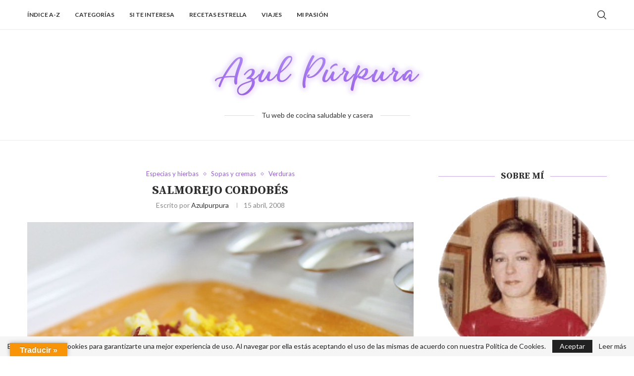

--- FILE ---
content_type: text/html; charset=UTF-8
request_url: https://www.azulpurpura.es/archivos/565
body_size: 40704
content:
<!DOCTYPE html>
<html lang="es">
<head>
    <meta charset="UTF-8">
    <meta http-equiv="X-UA-Compatible" content="IE=edge">
    <meta name="viewport" content="width=device-width, initial-scale=1">
    <link rel="profile" href="http://gmpg.org/xfn/11"/>
	        <link rel="shortcut icon" href="https://www.azulpurpura.es/wp-content/uploads/2019/01/favicon.png"
              type="image/x-icon"/>
        <link rel="apple-touch-icon" sizes="180x180" href="https://www.azulpurpura.es/wp-content/uploads/2019/01/favicon.png">
	    <link rel="alternate" type="application/rss+xml" title="Azul Púrpura RSS Feed"
          href="https://www.azulpurpura.es/feed"/>
    <link rel="alternate" type="application/atom+xml" title="Azul Púrpura Atom Feed"
          href="https://www.azulpurpura.es/feed/atom"/>
    <link rel="pingback" href="https://www.azulpurpura.es/xmlrpc.php"/>
    <!--[if lt IE 9]>
	<script src="https://www.azulpurpura.es/wp-content/themes/soledad/js/html5.js"></script>
	<![endif]-->
	<link rel='preconnect' href='https://fonts.googleapis.com' />
<link rel='preconnect' href='https://fonts.gstatic.com' />
<meta http-equiv='x-dns-prefetch-control' content='on'>
<link rel='dns-prefetch' href='//fonts.googleapis.com' />
<link rel='dns-prefetch' href='//fonts.gstatic.com' />
<link rel='dns-prefetch' href='//s.gravatar.com' />
<link rel='dns-prefetch' href='//www.google-analytics.com' />
		<style>.penci-library-modal-btn {margin-left: 5px;background: #33ad67;vertical-align: top;font-size: 0 !important;}.penci-library-modal-btn:before {content: '';width: 16px;height: 16px;background-image: url('https://www.azulpurpura.es/wp-content/themes/soledad/images/penci-icon.png');background-position: center;background-size: contain;background-repeat: no-repeat;}#penci-library-modal .penci-elementor-template-library-template-name {text-align: right;flex: 1 0 0%;}</style>
	<meta name='robots' content='index, follow, max-image-preview:large, max-snippet:-1, max-video-preview:-1' />

	<!-- This site is optimized with the Yoast SEO plugin v22.6 - https://yoast.com/wordpress/plugins/seo/ -->
	<title>Salmorejo cordobés - Azul Púrpura</title>
	<meta name="description" content="Tu página web de cocina casera y saludable. Carnes, pescados, mariscos, guisos, aves, sopas y cremas, panes, ensaladas, huevos, arroz, verduras, etc." />
	<link rel="canonical" href="https://www.azulpurpura.es/archivos/565" />
	<meta property="og:locale" content="es_ES" />
	<meta property="og:type" content="article" />
	<meta property="og:title" content="Salmorejo cordobés - Azul Púrpura" />
	<meta property="og:description" content="Tu página web de cocina casera y saludable. Carnes, pescados, mariscos, guisos, aves, sopas y cremas, panes, ensaladas, huevos, arroz, verduras, etc." />
	<meta property="og:url" content="https://www.azulpurpura.es/archivos/565" />
	<meta property="og:site_name" content="Azul Púrpura" />
	<meta property="article:published_time" content="2008-04-15T14:33:00+00:00" />
	<meta property="article:modified_time" content="2019-10-24T23:34:04+00:00" />
	<meta property="og:image" content="https://www.azulpurpura.es/wp-content/uploads/2008/04/1--1024x683.jpg" />
	<meta property="og:image:width" content="1024" />
	<meta property="og:image:height" content="683" />
	<meta property="og:image:type" content="image/jpeg" />
	<meta name="author" content="Azulpurpura" />
	<meta name="twitter:label1" content="Escrito por" />
	<meta name="twitter:data1" content="Azulpurpura" />
	<meta name="twitter:label2" content="Tiempo de lectura" />
	<meta name="twitter:data2" content="1 minuto" />
	<script type="application/ld+json" class="yoast-schema-graph">{"@context":"https://schema.org","@graph":[{"@type":"Article","@id":"https://www.azulpurpura.es/archivos/565#article","isPartOf":{"@id":"https://www.azulpurpura.es/archivos/565"},"author":{"name":"Azulpurpura","@id":"https://www.azulpurpura.es/#/schema/person/b7ce78799e8075118859f179e1ebea3e"},"headline":"Salmorejo cordobés","datePublished":"2008-04-15T14:33:00+00:00","dateModified":"2019-10-24T23:34:04+00:00","mainEntityOfPage":{"@id":"https://www.azulpurpura.es/archivos/565"},"wordCount":103,"commentCount":8,"publisher":{"@id":"https://www.azulpurpura.es/#/schema/person/b7ce78799e8075118859f179e1ebea3e"},"image":{"@id":"https://www.azulpurpura.es/archivos/565#primaryimage"},"thumbnailUrl":"https://www.azulpurpura.es/wp-content/uploads/2008/04/1-.jpg","keywords":["entrantes","faciles","novatos","rapidas","recomiendo","tapasypicoteo","tradicionalespañola","verano"],"articleSection":["Especias y hierbas","Sopas y cremas","Verduras"],"inLanguage":"es","potentialAction":[{"@type":"CommentAction","name":"Comment","target":["https://www.azulpurpura.es/archivos/565#respond"]}]},{"@type":"WebPage","@id":"https://www.azulpurpura.es/archivos/565","url":"https://www.azulpurpura.es/archivos/565","name":"Salmorejo cordobés - Azul Púrpura","isPartOf":{"@id":"https://www.azulpurpura.es/#website"},"primaryImageOfPage":{"@id":"https://www.azulpurpura.es/archivos/565#primaryimage"},"image":{"@id":"https://www.azulpurpura.es/archivos/565#primaryimage"},"thumbnailUrl":"https://www.azulpurpura.es/wp-content/uploads/2008/04/1-.jpg","datePublished":"2008-04-15T14:33:00+00:00","dateModified":"2019-10-24T23:34:04+00:00","description":"Tu página web de cocina casera y saludable. Carnes, pescados, mariscos, guisos, aves, sopas y cremas, panes, ensaladas, huevos, arroz, verduras, etc.","breadcrumb":{"@id":"https://www.azulpurpura.es/archivos/565#breadcrumb"},"inLanguage":"es","potentialAction":[{"@type":"ReadAction","target":["https://www.azulpurpura.es/archivos/565"]}]},{"@type":"ImageObject","inLanguage":"es","@id":"https://www.azulpurpura.es/archivos/565#primaryimage","url":"https://www.azulpurpura.es/wp-content/uploads/2008/04/1-.jpg","contentUrl":"https://www.azulpurpura.es/wp-content/uploads/2008/04/1-.jpg","width":4752,"height":3168},{"@type":"BreadcrumbList","@id":"https://www.azulpurpura.es/archivos/565#breadcrumb","itemListElement":[{"@type":"ListItem","position":1,"name":"Portada","item":"https://www.azulpurpura.es/"},{"@type":"ListItem","position":2,"name":"Salmorejo cordobés"}]},{"@type":"WebSite","@id":"https://www.azulpurpura.es/#website","url":"https://www.azulpurpura.es/","name":"Azul Púrpura","description":"Tu web de cocina saludable y casera","publisher":{"@id":"https://www.azulpurpura.es/#/schema/person/b7ce78799e8075118859f179e1ebea3e"},"potentialAction":[{"@type":"SearchAction","target":{"@type":"EntryPoint","urlTemplate":"https://www.azulpurpura.es/?s={search_term_string}"},"query-input":"required name=search_term_string"}],"inLanguage":"es"},{"@type":["Person","Organization"],"@id":"https://www.azulpurpura.es/#/schema/person/b7ce78799e8075118859f179e1ebea3e","name":"Azulpurpura","image":{"@type":"ImageObject","inLanguage":"es","@id":"https://www.azulpurpura.es/#/schema/person/image/","url":"https://www.azulpurpura.es/wp-content/uploads/2020/01/instagram_logo.png","contentUrl":"https://www.azulpurpura.es/wp-content/uploads/2020/01/instagram_logo.png","width":180,"height":180,"caption":"Azulpurpura"},"logo":{"@id":"https://www.azulpurpura.es/#/schema/person/image/"},"url":"https://www.azulpurpura.es/archivos/author/azulpurpura"}]}</script>
	<!-- / Yoast SEO plugin. -->


<link rel='dns-prefetch' href='//translate.google.com' />
<link rel='dns-prefetch' href='//fonts.googleapis.com' />
<link rel='dns-prefetch' href='//pagead2.googlesyndication.com' />
<link rel="alternate" type="application/rss+xml" title="Azul Púrpura &raquo; Feed" href="https://www.azulpurpura.es/feed" />
<link rel="alternate" type="application/rss+xml" title="Azul Púrpura &raquo; Feed de los comentarios" href="https://www.azulpurpura.es/comments/feed" />
<link rel="alternate" type="application/rss+xml" title="Azul Púrpura &raquo; Comentario Salmorejo cordobés del feed" href="https://www.azulpurpura.es/archivos/565/feed" />
		<!-- This site uses the Google Analytics by MonsterInsights plugin v8.23.1 - Using Analytics tracking - https://www.monsterinsights.com/ -->
							<script src="//www.googletagmanager.com/gtag/js?id=G-MBK4Z9VR7M"  data-cfasync="false" data-wpfc-render="false" type="text/javascript" async></script>
			<script data-cfasync="false" data-wpfc-render="false" type="text/javascript">
				var mi_version = '8.23.1';
				var mi_track_user = true;
				var mi_no_track_reason = '';
				
								var disableStrs = [
										'ga-disable-G-MBK4Z9VR7M',
									];

				/* Function to detect opted out users */
				function __gtagTrackerIsOptedOut() {
					for (var index = 0; index < disableStrs.length; index++) {
						if (document.cookie.indexOf(disableStrs[index] + '=true') > -1) {
							return true;
						}
					}

					return false;
				}

				/* Disable tracking if the opt-out cookie exists. */
				if (__gtagTrackerIsOptedOut()) {
					for (var index = 0; index < disableStrs.length; index++) {
						window[disableStrs[index]] = true;
					}
				}

				/* Opt-out function */
				function __gtagTrackerOptout() {
					for (var index = 0; index < disableStrs.length; index++) {
						document.cookie = disableStrs[index] + '=true; expires=Thu, 31 Dec 2099 23:59:59 UTC; path=/';
						window[disableStrs[index]] = true;
					}
				}

				if ('undefined' === typeof gaOptout) {
					function gaOptout() {
						__gtagTrackerOptout();
					}
				}
								window.dataLayer = window.dataLayer || [];

				window.MonsterInsightsDualTracker = {
					helpers: {},
					trackers: {},
				};
				if (mi_track_user) {
					function __gtagDataLayer() {
						dataLayer.push(arguments);
					}

					function __gtagTracker(type, name, parameters) {
						if (!parameters) {
							parameters = {};
						}

						if (parameters.send_to) {
							__gtagDataLayer.apply(null, arguments);
							return;
						}

						if (type === 'event') {
														parameters.send_to = monsterinsights_frontend.v4_id;
							var hookName = name;
							if (typeof parameters['event_category'] !== 'undefined') {
								hookName = parameters['event_category'] + ':' + name;
							}

							if (typeof MonsterInsightsDualTracker.trackers[hookName] !== 'undefined') {
								MonsterInsightsDualTracker.trackers[hookName](parameters);
							} else {
								__gtagDataLayer('event', name, parameters);
							}
							
						} else {
							__gtagDataLayer.apply(null, arguments);
						}
					}

					__gtagTracker('js', new Date());
					__gtagTracker('set', {
						'developer_id.dZGIzZG': true,
											});
										__gtagTracker('config', 'G-MBK4Z9VR7M', {"forceSSL":"true","link_attribution":"true"} );
															window.gtag = __gtagTracker;										(function () {
						/* https://developers.google.com/analytics/devguides/collection/analyticsjs/ */
						/* ga and __gaTracker compatibility shim. */
						var noopfn = function () {
							return null;
						};
						var newtracker = function () {
							return new Tracker();
						};
						var Tracker = function () {
							return null;
						};
						var p = Tracker.prototype;
						p.get = noopfn;
						p.set = noopfn;
						p.send = function () {
							var args = Array.prototype.slice.call(arguments);
							args.unshift('send');
							__gaTracker.apply(null, args);
						};
						var __gaTracker = function () {
							var len = arguments.length;
							if (len === 0) {
								return;
							}
							var f = arguments[len - 1];
							if (typeof f !== 'object' || f === null || typeof f.hitCallback !== 'function') {
								if ('send' === arguments[0]) {
									var hitConverted, hitObject = false, action;
									if ('event' === arguments[1]) {
										if ('undefined' !== typeof arguments[3]) {
											hitObject = {
												'eventAction': arguments[3],
												'eventCategory': arguments[2],
												'eventLabel': arguments[4],
												'value': arguments[5] ? arguments[5] : 1,
											}
										}
									}
									if ('pageview' === arguments[1]) {
										if ('undefined' !== typeof arguments[2]) {
											hitObject = {
												'eventAction': 'page_view',
												'page_path': arguments[2],
											}
										}
									}
									if (typeof arguments[2] === 'object') {
										hitObject = arguments[2];
									}
									if (typeof arguments[5] === 'object') {
										Object.assign(hitObject, arguments[5]);
									}
									if ('undefined' !== typeof arguments[1].hitType) {
										hitObject = arguments[1];
										if ('pageview' === hitObject.hitType) {
											hitObject.eventAction = 'page_view';
										}
									}
									if (hitObject) {
										action = 'timing' === arguments[1].hitType ? 'timing_complete' : hitObject.eventAction;
										hitConverted = mapArgs(hitObject);
										__gtagTracker('event', action, hitConverted);
									}
								}
								return;
							}

							function mapArgs(args) {
								var arg, hit = {};
								var gaMap = {
									'eventCategory': 'event_category',
									'eventAction': 'event_action',
									'eventLabel': 'event_label',
									'eventValue': 'event_value',
									'nonInteraction': 'non_interaction',
									'timingCategory': 'event_category',
									'timingVar': 'name',
									'timingValue': 'value',
									'timingLabel': 'event_label',
									'page': 'page_path',
									'location': 'page_location',
									'title': 'page_title',
									'referrer' : 'page_referrer',
								};
								for (arg in args) {
																		if (!(!args.hasOwnProperty(arg) || !gaMap.hasOwnProperty(arg))) {
										hit[gaMap[arg]] = args[arg];
									} else {
										hit[arg] = args[arg];
									}
								}
								return hit;
							}

							try {
								f.hitCallback();
							} catch (ex) {
							}
						};
						__gaTracker.create = newtracker;
						__gaTracker.getByName = newtracker;
						__gaTracker.getAll = function () {
							return [];
						};
						__gaTracker.remove = noopfn;
						__gaTracker.loaded = true;
						window['__gaTracker'] = __gaTracker;
					})();
									} else {
										console.log("");
					(function () {
						function __gtagTracker() {
							return null;
						}

						window['__gtagTracker'] = __gtagTracker;
						window['gtag'] = __gtagTracker;
					})();
									}
			</script>
				<!-- / Google Analytics by MonsterInsights -->
		<script type="text/javascript">
/* <![CDATA[ */
window._wpemojiSettings = {"baseUrl":"https:\/\/s.w.org\/images\/core\/emoji\/14.0.0\/72x72\/","ext":".png","svgUrl":"https:\/\/s.w.org\/images\/core\/emoji\/14.0.0\/svg\/","svgExt":".svg","source":{"concatemoji":"https:\/\/www.azulpurpura.es\/wp-includes\/js\/wp-emoji-release.min.js?ver=6.4.2"}};
/*! This file is auto-generated */
!function(i,n){var o,s,e;function c(e){try{var t={supportTests:e,timestamp:(new Date).valueOf()};sessionStorage.setItem(o,JSON.stringify(t))}catch(e){}}function p(e,t,n){e.clearRect(0,0,e.canvas.width,e.canvas.height),e.fillText(t,0,0);var t=new Uint32Array(e.getImageData(0,0,e.canvas.width,e.canvas.height).data),r=(e.clearRect(0,0,e.canvas.width,e.canvas.height),e.fillText(n,0,0),new Uint32Array(e.getImageData(0,0,e.canvas.width,e.canvas.height).data));return t.every(function(e,t){return e===r[t]})}function u(e,t,n){switch(t){case"flag":return n(e,"\ud83c\udff3\ufe0f\u200d\u26a7\ufe0f","\ud83c\udff3\ufe0f\u200b\u26a7\ufe0f")?!1:!n(e,"\ud83c\uddfa\ud83c\uddf3","\ud83c\uddfa\u200b\ud83c\uddf3")&&!n(e,"\ud83c\udff4\udb40\udc67\udb40\udc62\udb40\udc65\udb40\udc6e\udb40\udc67\udb40\udc7f","\ud83c\udff4\u200b\udb40\udc67\u200b\udb40\udc62\u200b\udb40\udc65\u200b\udb40\udc6e\u200b\udb40\udc67\u200b\udb40\udc7f");case"emoji":return!n(e,"\ud83e\udef1\ud83c\udffb\u200d\ud83e\udef2\ud83c\udfff","\ud83e\udef1\ud83c\udffb\u200b\ud83e\udef2\ud83c\udfff")}return!1}function f(e,t,n){var r="undefined"!=typeof WorkerGlobalScope&&self instanceof WorkerGlobalScope?new OffscreenCanvas(300,150):i.createElement("canvas"),a=r.getContext("2d",{willReadFrequently:!0}),o=(a.textBaseline="top",a.font="600 32px Arial",{});return e.forEach(function(e){o[e]=t(a,e,n)}),o}function t(e){var t=i.createElement("script");t.src=e,t.defer=!0,i.head.appendChild(t)}"undefined"!=typeof Promise&&(o="wpEmojiSettingsSupports",s=["flag","emoji"],n.supports={everything:!0,everythingExceptFlag:!0},e=new Promise(function(e){i.addEventListener("DOMContentLoaded",e,{once:!0})}),new Promise(function(t){var n=function(){try{var e=JSON.parse(sessionStorage.getItem(o));if("object"==typeof e&&"number"==typeof e.timestamp&&(new Date).valueOf()<e.timestamp+604800&&"object"==typeof e.supportTests)return e.supportTests}catch(e){}return null}();if(!n){if("undefined"!=typeof Worker&&"undefined"!=typeof OffscreenCanvas&&"undefined"!=typeof URL&&URL.createObjectURL&&"undefined"!=typeof Blob)try{var e="postMessage("+f.toString()+"("+[JSON.stringify(s),u.toString(),p.toString()].join(",")+"));",r=new Blob([e],{type:"text/javascript"}),a=new Worker(URL.createObjectURL(r),{name:"wpTestEmojiSupports"});return void(a.onmessage=function(e){c(n=e.data),a.terminate(),t(n)})}catch(e){}c(n=f(s,u,p))}t(n)}).then(function(e){for(var t in e)n.supports[t]=e[t],n.supports.everything=n.supports.everything&&n.supports[t],"flag"!==t&&(n.supports.everythingExceptFlag=n.supports.everythingExceptFlag&&n.supports[t]);n.supports.everythingExceptFlag=n.supports.everythingExceptFlag&&!n.supports.flag,n.DOMReady=!1,n.readyCallback=function(){n.DOMReady=!0}}).then(function(){return e}).then(function(){var e;n.supports.everything||(n.readyCallback(),(e=n.source||{}).concatemoji?t(e.concatemoji):e.wpemoji&&e.twemoji&&(t(e.twemoji),t(e.wpemoji)))}))}((window,document),window._wpemojiSettings);
/* ]]> */
</script>
<link rel='stylesheet' id='formidable-css' href='https://www.azulpurpura.es/wp-content/plugins/formidable/css/formidableforms.css?ver=6161720' type='text/css' media='all' />
<link rel='stylesheet' id='loftloader-style-css' href='https://www.azulpurpura.es/wp-content/plugins/loftloader-pro/assets/css/loftloader.min.css?ver=2020081201' type='text/css' media='all' />
<style id='loftloader-style-inline-css' type='text/css'>
#loftloader-wrapper .loader-bg { opacity: 1.00; }#loftloader-wrapper.end-split-h .loader-bg:before, #loftloader-wrapper.end-split-h .loader-bg:after, #loftloader-wrapper.end-split-v .loader-bg:before, #loftloader-wrapper.end-split-v .loader-bg:after, #loftloader-wrapper.end-fade .loader-bg, #loftloader-wrapper.end-up .loader-bg, #loftloader-wrapper.end-left .loader-bg, #loftloader-wrapper.end-right .loader-bg, #loftloader-wrapper.end-shrink-fade .loader-bg:before, .loader-bg .loader-bg-half:before  { background-color: #ffffff; }#loftloader-wrapper .loader-inner #loader, #loftloader-wrapper.loftloader-ducks #loader span { color: #a578f3 }#loftloader-wrapper.loftloader-crystal #loader span { box-shadow: 0 -15px 0 0 rgba(165, 120, 243, 0.5), 15px -15px 0 0 rgba(165, 120, 243, 0.5), 15px 0 0 0 rgba(165, 120, 243, 0.5), 15px 15px 0 0 rgba(165, 120, 243, 0.5), 0 15px 0 0 rgba(165, 120, 243, 0.5), -15px 15px 0 0 rgba(165, 120, 243, 0.5), -15px 0 0 0 rgba(165, 120, 243, 0.5), -15px -15px 0 0 rgba(165, 120, 243, 0.5); }#loftloader-wrapper.loftloader-crossing #loader span:before { background: #00ffff }#loftloader-wrapper.loftloader-crossing #loader span:after { background: #ff0000 }#loftloader-wrapper.loftloader-rainbow #loader span:before { box-shadow: 0 0 0 10px #ff0000, 0 0 0 20px #ffd700, 0 0 0 30px #00ffff; }#loftloader-wrapper.loftloader-frame #loader { width: 80px; }#loftloader-wrapper.loftloader-frame #loader { height: 80px; }#loftloader-wrapper.loftloader-frame #loader span:after, #loftloader-wrapper.loftloader-frame #loader span:before { width: 4px; }#loftloader-wrapper.loftloader-frame #loader:after, #loftloader-wrapper.loftloader-frame #loader:before { height: 4px; }#loftloader-wrapper.loftloader-imgfading #loader img, #loftloader-wrapper.loftloader-imgloading #loader img, #loftloader-wrapper.loftloader-imgrotating #loader img, #loftloader-wrapper.loftloader-imgbouncing #loader img, #loftloader-wrapper.loftloader-imgstatic #loader img { width: 434px; }#loftloader-wrapper.loftloader-imgfading .loader-inner #loader, #loftloader-wrapper.loftloader-imgloading .loader-inner #loader, #loftloader-wrapper.loftloader-imgrotating .loader-inner #loader, #loftloader-wrapper.loftloader-imgbouncing .loader-inner #loader, #loftloader-wrapper.loftloader-imgstatic .loader-inner #loader { max-width: 100%; }#loftloader-wrapper span.bar { width: 15vw; }#loftloader-wrapper span.bar { height: 6px; }#loftloader-wrapper span.bar, #loftloader-wrapper span.percentage { color: #bc99f7; }#loftloader-wrapper span.percentage, #loftloader-wrapper span.bar span.load-count { font-family: Lato; }#loftloader-wrapper span.percentage, #loftloader-wrapper span.bar span.load-count { font-weight: 100; }#loftloader-wrapper span.percentage, #loftloader-wrapper span.bar span.load-count { letter-spacing: 0.1em; }body #loftloader-wrapper span.percentage, body #loftloader-wrapper span.bar span.load-count { font-size: 16px; }#loftloader-wrapper .loader-message { font-size: 16px; }#loftloader-wrapper .loader-message { color: #a578f3; }#loftloader-wrapper .loader-message { font-family: Lato; }#loftloader-wrapper .loader-message { font-weight: 400; }#loftloader-wrapper .loader-message { letter-spacing: 0.1em; }#loftloader-wrapper .loader-message { line-height: 1.5; }
</style>
<style id='wp-emoji-styles-inline-css' type='text/css'>

	img.wp-smiley, img.emoji {
		display: inline !important;
		border: none !important;
		box-shadow: none !important;
		height: 1em !important;
		width: 1em !important;
		margin: 0 0.07em !important;
		vertical-align: -0.1em !important;
		background: none !important;
		padding: 0 !important;
	}
</style>
<link rel='stylesheet' id='wp-block-library-css' href='https://www.azulpurpura.es/wp-includes/css/dist/block-library/style.min.css?ver=6.4.2' type='text/css' media='all' />
<style id='wp-block-library-theme-inline-css' type='text/css'>
.wp-block-audio figcaption{color:#555;font-size:13px;text-align:center}.is-dark-theme .wp-block-audio figcaption{color:hsla(0,0%,100%,.65)}.wp-block-audio{margin:0 0 1em}.wp-block-code{border:1px solid #ccc;border-radius:4px;font-family:Menlo,Consolas,monaco,monospace;padding:.8em 1em}.wp-block-embed figcaption{color:#555;font-size:13px;text-align:center}.is-dark-theme .wp-block-embed figcaption{color:hsla(0,0%,100%,.65)}.wp-block-embed{margin:0 0 1em}.blocks-gallery-caption{color:#555;font-size:13px;text-align:center}.is-dark-theme .blocks-gallery-caption{color:hsla(0,0%,100%,.65)}.wp-block-image figcaption{color:#555;font-size:13px;text-align:center}.is-dark-theme .wp-block-image figcaption{color:hsla(0,0%,100%,.65)}.wp-block-image{margin:0 0 1em}.wp-block-pullquote{border-bottom:4px solid;border-top:4px solid;color:currentColor;margin-bottom:1.75em}.wp-block-pullquote cite,.wp-block-pullquote footer,.wp-block-pullquote__citation{color:currentColor;font-size:.8125em;font-style:normal;text-transform:uppercase}.wp-block-quote{border-left:.25em solid;margin:0 0 1.75em;padding-left:1em}.wp-block-quote cite,.wp-block-quote footer{color:currentColor;font-size:.8125em;font-style:normal;position:relative}.wp-block-quote.has-text-align-right{border-left:none;border-right:.25em solid;padding-left:0;padding-right:1em}.wp-block-quote.has-text-align-center{border:none;padding-left:0}.wp-block-quote.is-large,.wp-block-quote.is-style-large,.wp-block-quote.is-style-plain{border:none}.wp-block-search .wp-block-search__label{font-weight:700}.wp-block-search__button{border:1px solid #ccc;padding:.375em .625em}:where(.wp-block-group.has-background){padding:1.25em 2.375em}.wp-block-separator.has-css-opacity{opacity:.4}.wp-block-separator{border:none;border-bottom:2px solid;margin-left:auto;margin-right:auto}.wp-block-separator.has-alpha-channel-opacity{opacity:1}.wp-block-separator:not(.is-style-wide):not(.is-style-dots){width:100px}.wp-block-separator.has-background:not(.is-style-dots){border-bottom:none;height:1px}.wp-block-separator.has-background:not(.is-style-wide):not(.is-style-dots){height:2px}.wp-block-table{margin:0 0 1em}.wp-block-table td,.wp-block-table th{word-break:normal}.wp-block-table figcaption{color:#555;font-size:13px;text-align:center}.is-dark-theme .wp-block-table figcaption{color:hsla(0,0%,100%,.65)}.wp-block-video figcaption{color:#555;font-size:13px;text-align:center}.is-dark-theme .wp-block-video figcaption{color:hsla(0,0%,100%,.65)}.wp-block-video{margin:0 0 1em}.wp-block-template-part.has-background{margin-bottom:0;margin-top:0;padding:1.25em 2.375em}
</style>
<link rel='stylesheet' id='a-z-listing-block-css' href='https://www.azulpurpura.es/wp-content/plugins/a-z-listing/css/a-z-listing-default.css?ver=4.3.1' type='text/css' media='all' />
<style id='classic-theme-styles-inline-css' type='text/css'>
/*! This file is auto-generated */
.wp-block-button__link{color:#fff;background-color:#32373c;border-radius:9999px;box-shadow:none;text-decoration:none;padding:calc(.667em + 2px) calc(1.333em + 2px);font-size:1.125em}.wp-block-file__button{background:#32373c;color:#fff;text-decoration:none}
</style>
<style id='global-styles-inline-css' type='text/css'>
body{--wp--preset--color--black: #000000;--wp--preset--color--cyan-bluish-gray: #abb8c3;--wp--preset--color--white: #ffffff;--wp--preset--color--pale-pink: #f78da7;--wp--preset--color--vivid-red: #cf2e2e;--wp--preset--color--luminous-vivid-orange: #ff6900;--wp--preset--color--luminous-vivid-amber: #fcb900;--wp--preset--color--light-green-cyan: #7bdcb5;--wp--preset--color--vivid-green-cyan: #00d084;--wp--preset--color--pale-cyan-blue: #8ed1fc;--wp--preset--color--vivid-cyan-blue: #0693e3;--wp--preset--color--vivid-purple: #9b51e0;--wp--preset--gradient--vivid-cyan-blue-to-vivid-purple: linear-gradient(135deg,rgba(6,147,227,1) 0%,rgb(155,81,224) 100%);--wp--preset--gradient--light-green-cyan-to-vivid-green-cyan: linear-gradient(135deg,rgb(122,220,180) 0%,rgb(0,208,130) 100%);--wp--preset--gradient--luminous-vivid-amber-to-luminous-vivid-orange: linear-gradient(135deg,rgba(252,185,0,1) 0%,rgba(255,105,0,1) 100%);--wp--preset--gradient--luminous-vivid-orange-to-vivid-red: linear-gradient(135deg,rgba(255,105,0,1) 0%,rgb(207,46,46) 100%);--wp--preset--gradient--very-light-gray-to-cyan-bluish-gray: linear-gradient(135deg,rgb(238,238,238) 0%,rgb(169,184,195) 100%);--wp--preset--gradient--cool-to-warm-spectrum: linear-gradient(135deg,rgb(74,234,220) 0%,rgb(151,120,209) 20%,rgb(207,42,186) 40%,rgb(238,44,130) 60%,rgb(251,105,98) 80%,rgb(254,248,76) 100%);--wp--preset--gradient--blush-light-purple: linear-gradient(135deg,rgb(255,206,236) 0%,rgb(152,150,240) 100%);--wp--preset--gradient--blush-bordeaux: linear-gradient(135deg,rgb(254,205,165) 0%,rgb(254,45,45) 50%,rgb(107,0,62) 100%);--wp--preset--gradient--luminous-dusk: linear-gradient(135deg,rgb(255,203,112) 0%,rgb(199,81,192) 50%,rgb(65,88,208) 100%);--wp--preset--gradient--pale-ocean: linear-gradient(135deg,rgb(255,245,203) 0%,rgb(182,227,212) 50%,rgb(51,167,181) 100%);--wp--preset--gradient--electric-grass: linear-gradient(135deg,rgb(202,248,128) 0%,rgb(113,206,126) 100%);--wp--preset--gradient--midnight: linear-gradient(135deg,rgb(2,3,129) 0%,rgb(40,116,252) 100%);--wp--preset--font-size--small: 12px;--wp--preset--font-size--medium: 20px;--wp--preset--font-size--large: 32px;--wp--preset--font-size--x-large: 42px;--wp--preset--font-size--normal: 14px;--wp--preset--font-size--huge: 42px;--wp--preset--spacing--20: 0.44rem;--wp--preset--spacing--30: 0.67rem;--wp--preset--spacing--40: 1rem;--wp--preset--spacing--50: 1.5rem;--wp--preset--spacing--60: 2.25rem;--wp--preset--spacing--70: 3.38rem;--wp--preset--spacing--80: 5.06rem;--wp--preset--shadow--natural: 6px 6px 9px rgba(0, 0, 0, 0.2);--wp--preset--shadow--deep: 12px 12px 50px rgba(0, 0, 0, 0.4);--wp--preset--shadow--sharp: 6px 6px 0px rgba(0, 0, 0, 0.2);--wp--preset--shadow--outlined: 6px 6px 0px -3px rgba(255, 255, 255, 1), 6px 6px rgba(0, 0, 0, 1);--wp--preset--shadow--crisp: 6px 6px 0px rgba(0, 0, 0, 1);}:where(.is-layout-flex){gap: 0.5em;}:where(.is-layout-grid){gap: 0.5em;}body .is-layout-flow > .alignleft{float: left;margin-inline-start: 0;margin-inline-end: 2em;}body .is-layout-flow > .alignright{float: right;margin-inline-start: 2em;margin-inline-end: 0;}body .is-layout-flow > .aligncenter{margin-left: auto !important;margin-right: auto !important;}body .is-layout-constrained > .alignleft{float: left;margin-inline-start: 0;margin-inline-end: 2em;}body .is-layout-constrained > .alignright{float: right;margin-inline-start: 2em;margin-inline-end: 0;}body .is-layout-constrained > .aligncenter{margin-left: auto !important;margin-right: auto !important;}body .is-layout-constrained > :where(:not(.alignleft):not(.alignright):not(.alignfull)){max-width: var(--wp--style--global--content-size);margin-left: auto !important;margin-right: auto !important;}body .is-layout-constrained > .alignwide{max-width: var(--wp--style--global--wide-size);}body .is-layout-flex{display: flex;}body .is-layout-flex{flex-wrap: wrap;align-items: center;}body .is-layout-flex > *{margin: 0;}body .is-layout-grid{display: grid;}body .is-layout-grid > *{margin: 0;}:where(.wp-block-columns.is-layout-flex){gap: 2em;}:where(.wp-block-columns.is-layout-grid){gap: 2em;}:where(.wp-block-post-template.is-layout-flex){gap: 1.25em;}:where(.wp-block-post-template.is-layout-grid){gap: 1.25em;}.has-black-color{color: var(--wp--preset--color--black) !important;}.has-cyan-bluish-gray-color{color: var(--wp--preset--color--cyan-bluish-gray) !important;}.has-white-color{color: var(--wp--preset--color--white) !important;}.has-pale-pink-color{color: var(--wp--preset--color--pale-pink) !important;}.has-vivid-red-color{color: var(--wp--preset--color--vivid-red) !important;}.has-luminous-vivid-orange-color{color: var(--wp--preset--color--luminous-vivid-orange) !important;}.has-luminous-vivid-amber-color{color: var(--wp--preset--color--luminous-vivid-amber) !important;}.has-light-green-cyan-color{color: var(--wp--preset--color--light-green-cyan) !important;}.has-vivid-green-cyan-color{color: var(--wp--preset--color--vivid-green-cyan) !important;}.has-pale-cyan-blue-color{color: var(--wp--preset--color--pale-cyan-blue) !important;}.has-vivid-cyan-blue-color{color: var(--wp--preset--color--vivid-cyan-blue) !important;}.has-vivid-purple-color{color: var(--wp--preset--color--vivid-purple) !important;}.has-black-background-color{background-color: var(--wp--preset--color--black) !important;}.has-cyan-bluish-gray-background-color{background-color: var(--wp--preset--color--cyan-bluish-gray) !important;}.has-white-background-color{background-color: var(--wp--preset--color--white) !important;}.has-pale-pink-background-color{background-color: var(--wp--preset--color--pale-pink) !important;}.has-vivid-red-background-color{background-color: var(--wp--preset--color--vivid-red) !important;}.has-luminous-vivid-orange-background-color{background-color: var(--wp--preset--color--luminous-vivid-orange) !important;}.has-luminous-vivid-amber-background-color{background-color: var(--wp--preset--color--luminous-vivid-amber) !important;}.has-light-green-cyan-background-color{background-color: var(--wp--preset--color--light-green-cyan) !important;}.has-vivid-green-cyan-background-color{background-color: var(--wp--preset--color--vivid-green-cyan) !important;}.has-pale-cyan-blue-background-color{background-color: var(--wp--preset--color--pale-cyan-blue) !important;}.has-vivid-cyan-blue-background-color{background-color: var(--wp--preset--color--vivid-cyan-blue) !important;}.has-vivid-purple-background-color{background-color: var(--wp--preset--color--vivid-purple) !important;}.has-black-border-color{border-color: var(--wp--preset--color--black) !important;}.has-cyan-bluish-gray-border-color{border-color: var(--wp--preset--color--cyan-bluish-gray) !important;}.has-white-border-color{border-color: var(--wp--preset--color--white) !important;}.has-pale-pink-border-color{border-color: var(--wp--preset--color--pale-pink) !important;}.has-vivid-red-border-color{border-color: var(--wp--preset--color--vivid-red) !important;}.has-luminous-vivid-orange-border-color{border-color: var(--wp--preset--color--luminous-vivid-orange) !important;}.has-luminous-vivid-amber-border-color{border-color: var(--wp--preset--color--luminous-vivid-amber) !important;}.has-light-green-cyan-border-color{border-color: var(--wp--preset--color--light-green-cyan) !important;}.has-vivid-green-cyan-border-color{border-color: var(--wp--preset--color--vivid-green-cyan) !important;}.has-pale-cyan-blue-border-color{border-color: var(--wp--preset--color--pale-cyan-blue) !important;}.has-vivid-cyan-blue-border-color{border-color: var(--wp--preset--color--vivid-cyan-blue) !important;}.has-vivid-purple-border-color{border-color: var(--wp--preset--color--vivid-purple) !important;}.has-vivid-cyan-blue-to-vivid-purple-gradient-background{background: var(--wp--preset--gradient--vivid-cyan-blue-to-vivid-purple) !important;}.has-light-green-cyan-to-vivid-green-cyan-gradient-background{background: var(--wp--preset--gradient--light-green-cyan-to-vivid-green-cyan) !important;}.has-luminous-vivid-amber-to-luminous-vivid-orange-gradient-background{background: var(--wp--preset--gradient--luminous-vivid-amber-to-luminous-vivid-orange) !important;}.has-luminous-vivid-orange-to-vivid-red-gradient-background{background: var(--wp--preset--gradient--luminous-vivid-orange-to-vivid-red) !important;}.has-very-light-gray-to-cyan-bluish-gray-gradient-background{background: var(--wp--preset--gradient--very-light-gray-to-cyan-bluish-gray) !important;}.has-cool-to-warm-spectrum-gradient-background{background: var(--wp--preset--gradient--cool-to-warm-spectrum) !important;}.has-blush-light-purple-gradient-background{background: var(--wp--preset--gradient--blush-light-purple) !important;}.has-blush-bordeaux-gradient-background{background: var(--wp--preset--gradient--blush-bordeaux) !important;}.has-luminous-dusk-gradient-background{background: var(--wp--preset--gradient--luminous-dusk) !important;}.has-pale-ocean-gradient-background{background: var(--wp--preset--gradient--pale-ocean) !important;}.has-electric-grass-gradient-background{background: var(--wp--preset--gradient--electric-grass) !important;}.has-midnight-gradient-background{background: var(--wp--preset--gradient--midnight) !important;}.has-small-font-size{font-size: var(--wp--preset--font-size--small) !important;}.has-medium-font-size{font-size: var(--wp--preset--font-size--medium) !important;}.has-large-font-size{font-size: var(--wp--preset--font-size--large) !important;}.has-x-large-font-size{font-size: var(--wp--preset--font-size--x-large) !important;}
.wp-block-navigation a:where(:not(.wp-element-button)){color: inherit;}
:where(.wp-block-post-template.is-layout-flex){gap: 1.25em;}:where(.wp-block-post-template.is-layout-grid){gap: 1.25em;}
:where(.wp-block-columns.is-layout-flex){gap: 2em;}:where(.wp-block-columns.is-layout-grid){gap: 2em;}
.wp-block-pullquote{font-size: 1.5em;line-height: 1.6;}
</style>
<link rel='stylesheet' id='contact-form-7-css' href='https://www.azulpurpura.es/wp-content/plugins/contact-form-7/includes/css/styles.css?ver=5.9.3' type='text/css' media='all' />
<link rel='stylesheet' id='google-language-translator-css' href='https://www.azulpurpura.es/wp-content/plugins/google-language-translator/css/style.css?ver=6.0.20' type='text/css' media='' />
<link rel='stylesheet' id='glt-toolbar-styles-css' href='https://www.azulpurpura.es/wp-content/plugins/google-language-translator/css/toolbar.css?ver=6.0.20' type='text/css' media='' />
<link rel='stylesheet' id='penci-review-css' href='https://www.azulpurpura.es/wp-content/plugins/penci-review/css/style.css?ver=3.2.1' type='text/css' media='all' />
<link rel='stylesheet' id='penci-oswald-css' href='//fonts.googleapis.com/css?family=Oswald%3A400&#038;display=swap&#038;ver=6.4.2' type='text/css' media='all' />
<link rel='stylesheet' id='penci-fonts-css' href='https://fonts.googleapis.com/css?family=Source+Serif+Pro%3A300%2C300italic%2C400%2C400italic%2C500%2C500italic%2C700%2C700italic%2C800%2C800italic%7CLato%3A300%2C300italic%2C400%2C400italic%2C500%2C500italic%2C600%2C600italic%2C700%2C700italic%2C800%2C800italic%26subset%3Dlatin%2Ccyrillic%2Ccyrillic-ext%2Cgreek%2Cgreek-ext%2Clatin-ext&#038;display=swap&#038;ver=8.4.4' type='text/css' media='all' />
<link rel='stylesheet' id='penci-main-style-css' href='https://www.azulpurpura.es/wp-content/themes/soledad/main.css?ver=8.4.4' type='text/css' media='all' />
<link rel='stylesheet' id='penci-swiper-bundle-css' href='https://www.azulpurpura.es/wp-content/themes/soledad/css/swiper-bundle.min.css?ver=8.4.4' type='text/css' media='all' />
<link rel='stylesheet' id='penci-font-awesomeold-css' href='https://www.azulpurpura.es/wp-content/themes/soledad/css/font-awesome.4.7.0.swap.min.css?ver=4.7.0' type='text/css' media='all' />
<link rel='stylesheet' id='penci_icon-css' href='https://www.azulpurpura.es/wp-content/themes/soledad/css/penci-icon.css?ver=8.4.4' type='text/css' media='all' />
<link rel='stylesheet' id='penci_style-css' href='https://www.azulpurpura.es/wp-content/themes/soledad/style.css?ver=8.4.4' type='text/css' media='all' />
<link rel='stylesheet' id='penci_social_counter-css' href='https://www.azulpurpura.es/wp-content/themes/soledad/css/social-counter.css?ver=8.4.4' type='text/css' media='all' />
<link rel='stylesheet' id='elementor-icons-css' href='https://www.azulpurpura.es/wp-content/plugins/elementor/assets/lib/eicons/css/elementor-icons.min.css?ver=5.25.0' type='text/css' media='all' />
<link rel='stylesheet' id='elementor-frontend-css' href='https://www.azulpurpura.es/wp-content/plugins/elementor/assets/css/frontend.min.css?ver=3.18.3' type='text/css' media='all' />
<link rel='stylesheet' id='swiper-css' href='https://www.azulpurpura.es/wp-content/plugins/elementor/assets/lib/swiper/css/swiper.min.css?ver=5.3.6' type='text/css' media='all' />
<link rel='stylesheet' id='elementor-post-8722-css' href='https://www.azulpurpura.es/wp-content/uploads/elementor/css/post-8722.css?ver=1704570271' type='text/css' media='all' />
<link rel='stylesheet' id='elementor-pro-css' href='https://www.azulpurpura.es/wp-content/plugins/elementor-pro/assets/css/frontend.min.css?ver=3.18.2' type='text/css' media='all' />
<link rel='stylesheet' id='elementor-global-css' href='https://www.azulpurpura.es/wp-content/uploads/elementor/css/global.css?ver=1704570272' type='text/css' media='all' />
<link rel='stylesheet' id='dashicons-css' href='https://www.azulpurpura.es/wp-includes/css/dashicons.min.css?ver=6.4.2' type='text/css' media='all' />
<link rel='stylesheet' id='a-z-listing-css' href='https://www.azulpurpura.es/wp-content/plugins/a-z-listing/css/a-z-listing-default.css?ver=4.3.1' type='text/css' media='all' />
<link rel='stylesheet' id='wp-featherlight-css' href='https://www.azulpurpura.es/wp-content/plugins/wp-featherlight/css/wp-featherlight.min.css?ver=1.3.4' type='text/css' media='all' />
<link rel='stylesheet' id='penci-recipe-css-css' href='https://www.azulpurpura.es/wp-content/plugins/penci-recipe/css/recipe.css?ver=3.5' type='text/css' media='all' />
<link rel='stylesheet' id='google-fonts-1-css' href='https://fonts.googleapis.com/css?family=Roboto%3A100%2C100italic%2C200%2C200italic%2C300%2C300italic%2C400%2C400italic%2C500%2C500italic%2C600%2C600italic%2C700%2C700italic%2C800%2C800italic%2C900%2C900italic%7CRoboto+Slab%3A100%2C100italic%2C200%2C200italic%2C300%2C300italic%2C400%2C400italic%2C500%2C500italic%2C600%2C600italic%2C700%2C700italic%2C800%2C800italic%2C900%2C900italic&#038;display=auto&#038;ver=6.4.2' type='text/css' media='all' />
<link rel="preconnect" href="https://fonts.gstatic.com/" crossorigin><script type="text/javascript" src="https://www.azulpurpura.es/wp-content/plugins/google-analytics-premium/assets/js/frontend-gtag.min.js?ver=8.23.1" id="monsterinsights-frontend-script-js"></script>
<script data-cfasync="false" data-wpfc-render="false" type="text/javascript" id='monsterinsights-frontend-script-js-extra'>/* <![CDATA[ */
var monsterinsights_frontend = {"js_events_tracking":"true","download_extensions":"doc,pdf,ppt,zip,xls,docx,pptx,xlsx","inbound_paths":"[]","home_url":"https:\/\/www.azulpurpura.es","hash_tracking":"false","v4_id":"G-MBK4Z9VR7M"};/* ]]> */
</script>
<script type="text/javascript" src="https://www.azulpurpura.es/wp-includes/js/jquery/jquery.min.js?ver=3.7.1" id="jquery-core-js"></script>
<script type="text/javascript" src="https://www.azulpurpura.es/wp-includes/js/jquery/jquery-migrate.min.js?ver=3.4.1" id="jquery-migrate-js"></script>
<link rel="https://api.w.org/" href="https://www.azulpurpura.es/wp-json/" /><link rel="alternate" type="application/json" href="https://www.azulpurpura.es/wp-json/wp/v2/posts/565" /><link rel="EditURI" type="application/rsd+xml" title="RSD" href="https://www.azulpurpura.es/xmlrpc.php?rsd" />
<meta name="generator" content="WordPress 6.4.2" />
<link rel='shortlink' href='https://www.azulpurpura.es/?p=565' />
<link rel="alternate" type="application/json+oembed" href="https://www.azulpurpura.es/wp-json/oembed/1.0/embed?url=https%3A%2F%2Fwww.azulpurpura.es%2Farchivos%2F565" />
<link rel="alternate" type="text/xml+oembed" href="https://www.azulpurpura.es/wp-json/oembed/1.0/embed?url=https%3A%2F%2Fwww.azulpurpura.es%2Farchivos%2F565&#038;format=xml" />
<style>p.hello{font-size:12px;color:darkgray;}#google_language_translator,#flags{text-align:left;}#google_language_translator{clear:both;}#flags{width:165px;}#flags a{display:inline-block;margin-right:2px;}#google_language_translator{width:auto!important;}div.skiptranslate.goog-te-gadget{display:inline!important;}.goog-tooltip{display: none!important;}.goog-tooltip:hover{display: none!important;}.goog-text-highlight{background-color:transparent!important;border:none!important;box-shadow:none!important;}#google_language_translator select.goog-te-combo{color:#32373c;}#google_language_translator{color:transparent;}body{top:0px!important;}#goog-gt-{display:none!important;}font font{background-color:transparent!important;box-shadow:none!important;position:initial!important;}#glt-translate-trigger{left:20px;right:auto;}#glt-translate-trigger > span{color:#ffffff;}#glt-translate-trigger{background:#f89406;}.goog-te-gadget .goog-te-combo{width:100%;}</style><meta name="generator" content="Site Kit by Google 1.116.0" />				<script type="application/ld+json" class="penci-recipe-schema">{"@context":"https:\/\/schema.org\/","@type":"Recipe","name":"Salmorejo","image":[{"@type":"ImageObject","width":1200,"height":1200,"thumbnail":"https:\/\/www.azulpurpura.es\/wp-content\/uploads\/2008\/04\/1-.jpg","url":"https:\/\/www.azulpurpura.es\/wp-content\/uploads\/2008\/04\/1-.jpg"},{"@type":"ImageObject","width":1200,"height":900,"thumbnail":"https:\/\/www.azulpurpura.es\/wp-content\/uploads\/2008\/04\/1-.jpg","url":"https:\/\/www.azulpurpura.es\/wp-content\/uploads\/2008\/04\/1-.jpg"},{"@type":"ImageObject","width":1200,"height":675,"thumbnail":"https:\/\/www.azulpurpura.es\/wp-content\/uploads\/2008\/04\/1-.jpg","url":"https:\/\/www.azulpurpura.es\/wp-content\/uploads\/2008\/04\/1-.jpg"}],"author":{"@type":"Person","name":"Azulpurpura"},"description":"Salmorejo cordob\u00e9s","datePublished":"2008-04-15","recipeCategory":"Sopas y cremas","keywords":"Salmorejo cordob\u00e9s","recipeCuisine":"European","recipeYield":"4","prepTime":"PT30M","totalTime":"PT","cookTime":"PT","aggregateRating":{"@type":"AggregateRating","ratingValue":"5.0","reviewCount":"1"},"recipeIngredient":["* 5 tomates pera, deben ser de esta variedad, que tienen mas carne que pulpa, ya que conviene que el salmorejo quede bastante espeso. Con otro tipo de tomates quedar\u00eda demasiado liquido el salmorejo.* 3 huevos duros, dos para triturarlo con el resto, uno para picar por encima.* 3-4 rebanadas gordas de pan, utilizar solo la miga.* 1 1\/2 dientes de ajo, primero echar uno, probar y si gusta mas fuerte a\u00f1adirle el medio ajo.* Chorrito de vinagre de vino, al gusto.* Un buen chorro de aceite de oliva.* Sal.* Jam\u00f3n serrano picado.","&nbsp;","o-o-o-o-o-o-o-o-o-o-o-o-o-o-o","&nbsp;","Despu\u00e9s de tanto tiempo haciendo este salmorejo que nos encanta a todos, y que siempre repetimos por la noche, decid\u00ed hacer mucha cantidad de una sola vez.Aguanta muy bien en la nevera 3 d\u00edas.\u00c9stas son las cantidades, medidas seg\u00fan mi gusto, para 4 personas, y para 2 veces:","&nbsp;","* 800 gramos de tomates pera, unas\u00a0 7-8 piezas.* 4 huevos duros: 3 para triturar con lo dem\u00e1s, y el otro, picado para a\u00f1adir por encima.* 300 gramos de pan de viena o barra andaluza o barra grande de pan\u00a0 (que tiene mucha miga), pesados enteros, con su corteza.* 2 dientes de ajo peque\u00f1os o 1 grande.* Chorro de vinagre bueno. Suelo utilizar un vinagre blanco, portugu\u00e9s, de la marca Gallo, suave, buen\u00edsimo.* 100-150 mililitros de aceite de oliva.* 3-4 cucharaditas de sal.* Unas lonchas de jam\u00f3n ib\u00e9rico de bellota para picar y colocar encima al servir.","&nbsp;","&nbsp;",""],"recipeInstructions":[{"@type":"HowToStep","text":"Para las \u00faltimas cantidades que indico:"},{"@type":"HowToStep","text":"1. Unas horas antes, cocer los huevos durante 10-15 minutos.2. Dejarlos en agua fr\u00eda hasta el momento de a\u00f1adirlos a la trituradora.3. Cortar las barras de pan y extraer toda la miga, desmenuz\u00e1ndola. Desechar la corteza.4. Pelar y trocear los tomates, ajos y los 3 huevos duros.5. En una jarra grande echar por este orden:\u00a0 los tomates, el ajo, 3 huevos duros, la miga de pan, vinagre, aceite y sal."},{"@type":"HowToStep","text":"Esta es la jarra, suficientemente alta, de 1.600 mililitros, que suelo utilizar para batir los ingredientes porque es m\u00e1s c\u00f3modo y f\u00e1cil batirlo sin salpicaduras, manejando mejor la batidora al moverla de arriba abajo y viceversa, sin que se salgan los ingredientes, y adem\u00e1s va directamente a la nevera."},{"@type":"HowToStep","text":"Se cierra con su tapadera cuando se meta en la nevera y el salmorejo quede bien protegido mientras enfr\u00eda."},{"@type":"HowToStep","text":"\u00a0"},{"@type":"HowToStep","text":"&nbsp;"},{"@type":"HowToStep","text":"6. Batirlo hasta formar una crema espesa de color naranja (debido al aceite).Debe quedar una crema fina y espesa."},{"@type":"HowToStep","text":"Al principio cuesta un poco triturarlo con el brazo batidor, pero enseguida se bate con facilidad, hasta formar un pur\u00e9 espeso y homog\u00e9neo. "},{"@type":"HowToStep","text":"Hay que batir bastante para lograr que quede suave.Hay que ir probando para salar al gusto, y si se quiere mas o menos fuerte de vinagre y ajo, a\u00f1adirlo de a poquitos y batiendo de cada vez para mezclarlo bien.Al gusto de cada cual. "},{"@type":"HowToStep","text":"Aunque lo propio es que predomine un poco m\u00e1s el sabor a vinagre y sal.Si se ha batido bien y se han pelado los tomates, no es necesario colarlo.7. Meter en la nevera, m\u00ednimo 2 horas, hasta el momento de servir.Tiene que estar muy fr\u00edo.8. Picar finito el jam\u00f3n ib\u00e9rico y el otro huevo duro."},{"@type":"HowToStep","text":"Se puede presentar individualmente con el huevo y jam\u00f3n serrano picados por encima, al gusto de cada cual. "},{"@type":"HowToStep","text":"Tambi\u00e9n se puede servir en un \u00fanico plato o recipiente con el jam\u00f3n y huevo por encima, y en el que todos meten la cuchara.Se puede echar un hilillo de aceite de oliva virgen por encima."},{"@type":"HowToStep","text":"Se toma con cucharilla peque\u00f1a."},{"@type":"HowToStep","text":"&nbsp;"},{"@type":"HowToStep","text":"\u00a0"}],"nutrition":{"@type":"NutritionInformation","calories":"Verano","fatContent":"Macu S-B"}}</script>
				    <style type="text/css">
                                                                                                                                            </style>
	<script type="text/javascript">document.documentElement.className += " js";</script>
<script>var portfolioDataJs = portfolioDataJs || [];</script><style id="penci-custom-style" type="text/css">body{ --pcbg-cl: #fff; --pctext-cl: #313131; --pcborder-cl: #dedede; --pcheading-cl: #313131; --pcmeta-cl: #888888; --pcaccent-cl: #6eb48c; --pcbody-font: 'PT Serif', serif; --pchead-font: 'Raleway', sans-serif; --pchead-wei: bold; --pcava_bdr:10px;--pcajs_fvw:470px;--pcajs_fvmw:220px; } .single.penci-body-single-style-5 #header, .single.penci-body-single-style-6 #header, .single.penci-body-single-style-10 #header, .single.penci-body-single-style-5 .pc-wrapbuilder-header, .single.penci-body-single-style-6 .pc-wrapbuilder-header, .single.penci-body-single-style-10 .pc-wrapbuilder-header { --pchd-mg: 40px; } .fluid-width-video-wrapper > div { position: absolute; left: 0; right: 0; top: 0; width: 100%; height: 100%; } .yt-video-place { position: relative; text-align: center; } .yt-video-place.embed-responsive .start-video { display: block; top: 0; left: 0; bottom: 0; right: 0; position: absolute; transform: none; } .yt-video-place.embed-responsive .start-video img { margin: 0; padding: 0; top: 50%; display: inline-block; position: absolute; left: 50%; transform: translate(-50%, -50%); width: 68px; height: auto; } .mfp-bg { top: 0; left: 0; width: 100%; height: 100%; z-index: 9999999; overflow: hidden; position: fixed; background: #0b0b0b; opacity: .8; filter: alpha(opacity=80) } .mfp-wrap { top: 0; left: 0; width: 100%; height: 100%; z-index: 9999999; position: fixed; outline: none !important; -webkit-backface-visibility: hidden } .penci-image-holder:before{ padding-top: 135.4%; }.penci-megamenu .penci-image-holder:before{ padding-top: 100%; } body { --pchead-font: 'Source Serif Pro', serif; } body { --pcbody-font: 'Lato', sans-serif; } p{ line-height: 1.8; } #navigation .menu > li > a, #navigation ul.menu ul.sub-menu li > a, .navigation ul.menu ul.sub-menu li > a, .penci-menu-hbg .menu li a, #sidebar-nav .menu li a { font-family: 'Lato', sans-serif; font-weight: normal; } .penci-hide-tagupdated{ display: none !important; } .header-slogan .header-slogan-text { font-style:normal; } .header-slogan .header-slogan-text { font-weight:normal; } body, .widget ul li a{ font-size: 16px; } .widget ul li, .post-entry, p, .post-entry p { font-size: 16px; line-height: 1.8; } body { --pchead-wei: bold; } .featured-area .penci-image-holder, .featured-area .penci-slider4-overlay, .featured-area .penci-slide-overlay .overlay-link, .featured-style-29 .featured-slider-overlay, .penci-slider38-overlay{ border-radius: ; -webkit-border-radius: ; } .penci-featured-content-right:before{ border-top-right-radius: ; border-bottom-right-radius: ; } .penci-flat-overlay .penci-slide-overlay .penci-mag-featured-content:before{ border-bottom-left-radius: ; border-bottom-right-radius: ; } .container-single .post-image{ border-radius: ; -webkit-border-radius: ; } .penci-mega-thumbnail .penci-image-holder{ border-radius: ; -webkit-border-radius: ; } #navigation .menu > li > a, #navigation ul.menu ul.sub-menu li > a, .navigation ul.menu ul.sub-menu li > a, .penci-menu-hbg .menu li a, #sidebar-nav .menu li a, #navigation .penci-megamenu .penci-mega-child-categories a, .navigation .penci-megamenu .penci-mega-child-categories a{ font-weight: 600; } body.penci-body-boxed { background-image: url(http://soledad.pencidesign.com/soledad-food/wp-content/uploads/sites/2/2017/06/background-food.jpg); } body.penci-body-boxed { background-repeat:repeat; } body.penci-body-boxed { background-attachment:fixed; } body.penci-body-boxed { background-size:auto; } #header .inner-header .container { padding:40px 0; } body{ --pcaccent-cl: #9a5eea; } .penci-menuhbg-toggle:hover .lines-button:after, .penci-menuhbg-toggle:hover .penci-lines:before, .penci-menuhbg-toggle:hover .penci-lines:after,.tags-share-box.tags-share-box-s2 .post-share-plike,.penci-video_playlist .penci-playlist-title,.pencisc-column-2.penci-video_playlist .penci-video-nav .playlist-panel-item, .pencisc-column-1.penci-video_playlist .penci-video-nav .playlist-panel-item,.penci-video_playlist .penci-custom-scroll::-webkit-scrollbar-thumb, .pencisc-button, .post-entry .pencisc-button, .penci-dropcap-box, .penci-dropcap-circle, .penci-login-register input[type="submit"]:hover, .penci-ld .penci-ldin:before, .penci-ldspinner > div{ background: #9a5eea; } a, .post-entry .penci-portfolio-filter ul li a:hover, .penci-portfolio-filter ul li a:hover, .penci-portfolio-filter ul li.active a, .post-entry .penci-portfolio-filter ul li.active a, .penci-countdown .countdown-amount, .archive-box h1, .post-entry a, .container.penci-breadcrumb span a:hover,.container.penci-breadcrumb a:hover, .post-entry blockquote:before, .post-entry blockquote cite, .post-entry blockquote .author, .wpb_text_column blockquote:before, .wpb_text_column blockquote cite, .wpb_text_column blockquote .author, .penci-pagination a:hover, ul.penci-topbar-menu > li a:hover, div.penci-topbar-menu > ul > li a:hover, .penci-recipe-heading a.penci-recipe-print,.penci-review-metas .penci-review-btnbuy, .main-nav-social a:hover, .widget-social .remove-circle a:hover i, .penci-recipe-index .cat > a.penci-cat-name, #bbpress-forums li.bbp-body ul.forum li.bbp-forum-info a:hover, #bbpress-forums li.bbp-body ul.topic li.bbp-topic-title a:hover, #bbpress-forums li.bbp-body ul.forum li.bbp-forum-info .bbp-forum-content a, #bbpress-forums li.bbp-body ul.topic p.bbp-topic-meta a, #bbpress-forums .bbp-breadcrumb a:hover, #bbpress-forums .bbp-forum-freshness a:hover, #bbpress-forums .bbp-topic-freshness a:hover, #buddypress ul.item-list li div.item-title a, #buddypress ul.item-list li h4 a, #buddypress .activity-header a:first-child, #buddypress .comment-meta a:first-child, #buddypress .acomment-meta a:first-child, div.bbp-template-notice a:hover, .penci-menu-hbg .menu li a .indicator:hover, .penci-menu-hbg .menu li a:hover, #sidebar-nav .menu li a:hover, .penci-rlt-popup .rltpopup-meta .rltpopup-title:hover, .penci-video_playlist .penci-video-playlist-item .penci-video-title:hover, .penci_list_shortcode li:before, .penci-dropcap-box-outline, .penci-dropcap-circle-outline, .penci-dropcap-regular, .penci-dropcap-bold{ color: #9a5eea; } .penci-home-popular-post ul.slick-dots li button:hover, .penci-home-popular-post ul.slick-dots li.slick-active button, .post-entry blockquote .author span:after, .error-image:after, .error-404 .go-back-home a:after, .penci-header-signup-form, .woocommerce span.onsale, .woocommerce #respond input#submit:hover, .woocommerce a.button:hover, .woocommerce button.button:hover, .woocommerce input.button:hover, .woocommerce nav.woocommerce-pagination ul li span.current, .woocommerce div.product .entry-summary div[itemprop="description"]:before, .woocommerce div.product .entry-summary div[itemprop="description"] blockquote .author span:after, .woocommerce div.product .woocommerce-tabs #tab-description blockquote .author span:after, .woocommerce #respond input#submit.alt:hover, .woocommerce a.button.alt:hover, .woocommerce button.button.alt:hover, .woocommerce input.button.alt:hover, .pcheader-icon.shoping-cart-icon > a > span, #penci-demobar .buy-button, #penci-demobar .buy-button:hover, .penci-recipe-heading a.penci-recipe-print:hover,.penci-review-metas .penci-review-btnbuy:hover, .penci-review-process span, .penci-review-score-total, #navigation.menu-style-2 ul.menu ul.sub-menu:before, #navigation.menu-style-2 .menu ul ul.sub-menu:before, .penci-go-to-top-floating, .post-entry.blockquote-style-2 blockquote:before, #bbpress-forums #bbp-search-form .button, #bbpress-forums #bbp-search-form .button:hover, .wrapper-boxed .bbp-pagination-links span.current, #bbpress-forums #bbp_reply_submit:hover, #bbpress-forums #bbp_topic_submit:hover,#main .bbp-login-form .bbp-submit-wrapper button[type="submit"]:hover, #buddypress .dir-search input[type=submit], #buddypress .groups-members-search input[type=submit], #buddypress button:hover, #buddypress a.button:hover, #buddypress a.button:focus, #buddypress input[type=button]:hover, #buddypress input[type=reset]:hover, #buddypress ul.button-nav li a:hover, #buddypress ul.button-nav li.current a, #buddypress div.generic-button a:hover, #buddypress .comment-reply-link:hover, #buddypress input[type=submit]:hover, #buddypress div.pagination .pagination-links .current, #buddypress div.item-list-tabs ul li.selected a, #buddypress div.item-list-tabs ul li.current a, #buddypress div.item-list-tabs ul li a:hover, #buddypress table.notifications thead tr, #buddypress table.notifications-settings thead tr, #buddypress table.profile-settings thead tr, #buddypress table.profile-fields thead tr, #buddypress table.wp-profile-fields thead tr, #buddypress table.messages-notices thead tr, #buddypress table.forum thead tr, #buddypress input[type=submit] { background-color: #9a5eea; } .penci-pagination ul.page-numbers li span.current, #comments_pagination span { color: #fff; background: #9a5eea; border-color: #9a5eea; } .footer-instagram h4.footer-instagram-title > span:before, .woocommerce nav.woocommerce-pagination ul li span.current, .penci-pagination.penci-ajax-more a.penci-ajax-more-button:hover, .penci-recipe-heading a.penci-recipe-print:hover,.penci-review-metas .penci-review-btnbuy:hover, .home-featured-cat-content.style-14 .magcat-padding:before, .wrapper-boxed .bbp-pagination-links span.current, #buddypress .dir-search input[type=submit], #buddypress .groups-members-search input[type=submit], #buddypress button:hover, #buddypress a.button:hover, #buddypress a.button:focus, #buddypress input[type=button]:hover, #buddypress input[type=reset]:hover, #buddypress ul.button-nav li a:hover, #buddypress ul.button-nav li.current a, #buddypress div.generic-button a:hover, #buddypress .comment-reply-link:hover, #buddypress input[type=submit]:hover, #buddypress div.pagination .pagination-links .current, #buddypress input[type=submit], form.pc-searchform.penci-hbg-search-form input.search-input:hover, form.pc-searchform.penci-hbg-search-form input.search-input:focus, .penci-dropcap-box-outline, .penci-dropcap-circle-outline { border-color: #9a5eea; } .woocommerce .woocommerce-error, .woocommerce .woocommerce-info, .woocommerce .woocommerce-message { border-top-color: #9a5eea; } .penci-slider ol.penci-control-nav li a.penci-active, .penci-slider ol.penci-control-nav li a:hover, .penci-related-carousel .penci-owl-dot.active span, .penci-owl-carousel-slider .penci-owl-dot.active span{ border-color: #9a5eea; background-color: #9a5eea; } .woocommerce .woocommerce-message:before, .woocommerce form.checkout table.shop_table .order-total .amount, .woocommerce ul.products li.product .price ins, .woocommerce ul.products li.product .price, .woocommerce div.product p.price ins, .woocommerce div.product span.price ins, .woocommerce div.product p.price, .woocommerce div.product .entry-summary div[itemprop="description"] blockquote:before, .woocommerce div.product .woocommerce-tabs #tab-description blockquote:before, .woocommerce div.product .entry-summary div[itemprop="description"] blockquote cite, .woocommerce div.product .entry-summary div[itemprop="description"] blockquote .author, .woocommerce div.product .woocommerce-tabs #tab-description blockquote cite, .woocommerce div.product .woocommerce-tabs #tab-description blockquote .author, .woocommerce div.product .product_meta > span a:hover, .woocommerce div.product .woocommerce-tabs ul.tabs li.active, .woocommerce ul.cart_list li .amount, .woocommerce ul.product_list_widget li .amount, .woocommerce table.shop_table td.product-name a:hover, .woocommerce table.shop_table td.product-price span, .woocommerce table.shop_table td.product-subtotal span, .woocommerce-cart .cart-collaterals .cart_totals table td .amount, .woocommerce .woocommerce-info:before, .woocommerce div.product span.price, .penci-container-inside.penci-breadcrumb span a:hover,.penci-container-inside.penci-breadcrumb a:hover { color: #9a5eea; } .standard-content .penci-more-link.penci-more-link-button a.more-link, .penci-readmore-btn.penci-btn-make-button a, .penci-featured-cat-seemore.penci-btn-make-button a{ background-color: #9a5eea; color: #fff; } .penci-vernav-toggle:before{ border-top-color: #9a5eea; color: #fff; } ul.homepage-featured-boxes .penci-fea-in h4 span span, ul.homepage-featured-boxes .penci-fea-in.boxes-style-3 h4 span span { font-size: 14px; } .penci-home-popular-post .item-related h3 a { font-size: 14px; } .penci-top-bar, .penci-topbar-trending .penci-owl-carousel .owl-item, ul.penci-topbar-menu ul.sub-menu, div.penci-topbar-menu > ul ul.sub-menu, .pctopbar-login-btn .pclogin-sub{ background-color: #111111; } .headline-title.nticker-style-3:after{ border-color: #111111; } .headline-title { background-color: #9a5eea; } .headline-title.nticker-style-2:after, .headline-title.nticker-style-4:after{ border-color: #9a5eea; } a.penci-topbar-post-title:hover { color: #9a5eea; } ul.penci-topbar-menu > li a:hover, div.penci-topbar-menu > ul > li a:hover { color: #9a5eea; } .penci-topbar-social a:hover { color: #9a5eea; } #penci-login-popup:before{ opacity: ; } #header .inner-header { background-color: #ffffff; background-image: none; } #navigation ul.menu > li > a:before, #navigation .menu > ul > li > a:before{ content: none; } #navigation .menu > li > a, #navigation .menu .sub-menu li a { color: #313131; } #navigation .menu > li > a:hover, #navigation .menu li.current-menu-item > a, #navigation .menu > li.current_page_item > a, #navigation .menu > li:hover > a, #navigation .menu > li.current-menu-ancestor > a, #navigation .menu > li.current-menu-item > a, #navigation .menu .sub-menu li a:hover, #navigation .menu .sub-menu li.current-menu-item > a, #navigation .sub-menu li:hover > a { color: #9a5eea; } #navigation ul.menu > li > a:before, #navigation .menu > ul > li > a:before { background: #9a5eea; } #navigation .penci-megamenu .penci-mega-child-categories, #navigation.menu-style-2 .penci-megamenu .penci-mega-child-categories a.cat-active { background-color: #ffffff; } #navigation .penci-megamenu .penci-mega-child-categories a.cat-active, #navigation .menu .penci-megamenu .penci-mega-child-categories a:hover, #navigation .menu .penci-megamenu .penci-mega-latest-posts .penci-mega-post a:hover { color: #9a5eea; } #navigation .penci-megamenu .penci-mega-thumbnail .mega-cat-name { background: #9a5eea; } .header-social a i, .main-nav-social a { font-size: 18px; } .header-social a svg, .main-nav-social a svg{ width: 18px; } .pcheader-icon .search-click{ font-size: 18px; } #navigation ul.menu > li > a, #navigation .menu > ul > li > a { font-size: 12px; } #navigation .penci-megamenu .post-mega-title a, .pc-builder-element .navigation .penci-megamenu .penci-content-megamenu .penci-mega-latest-posts .penci-mega-post .post-mega-title a{ font-size:14px; } #navigation .penci-megamenu .post-mega-title a, .pc-builder-element .navigation .penci-megamenu .penci-content-megamenu .penci-mega-latest-posts .penci-mega-post .post-mega-title a{ text-transform: none; } .header-slogan .header-slogan-text { color: #313131; } .header-slogan .header-slogan-text:before, .header-slogan .header-slogan-text:after { background: #dedede; } #navigation .menu .sub-menu li a:hover, #navigation .menu .sub-menu li.current-menu-item > a, #navigation .sub-menu li:hover > a { color: #9a5eea; } #navigation.menu-style-2 ul.menu ul.sub-menu:before, #navigation.menu-style-2 .menu ul ul.sub-menu:before { background-color: #c4a6ea; } .penci-header-signup-form { padding-top: px; padding-bottom: px; } .penci-header-signup-form { background-color: #9a5eea; } .header-social a i, .main-nav-social a { color: #313131; } .header-social a:hover i, .main-nav-social a:hover, .penci-menuhbg-toggle:hover .lines-button:after, .penci-menuhbg-toggle:hover .penci-lines:before, .penci-menuhbg-toggle:hover .penci-lines:after { color: #9a5eea; } #sidebar-nav .menu li a:hover, .header-social.sidebar-nav-social a:hover i, #sidebar-nav .menu li a .indicator:hover, #sidebar-nav .menu .sub-menu li a .indicator:hover{ color: #9a5eea; } #sidebar-nav-logo:before{ background-color: #9a5eea; } .penci-slide-overlay .overlay-link, .penci-slider38-overlay, .penci-flat-overlay .penci-slide-overlay .penci-mag-featured-content:before, .slider-40-wrapper .list-slider-creative .item-slider-creative .img-container:before { opacity: ; } .penci-item-mag:hover .penci-slide-overlay .overlay-link, .featured-style-38 .item:hover .penci-slider38-overlay, .penci-flat-overlay .penci-item-mag:hover .penci-slide-overlay .penci-mag-featured-content:before { opacity: ; } .penci-featured-content .featured-slider-overlay { opacity: ; } .slider-40-wrapper .list-slider-creative .item-slider-creative:hover .img-container:before { opacity:; } .penci-43-slider-item div .featured-cat a, .penci-featured-content .feat-text .featured-cat a, .penci-mag-featured-content .cat > a.penci-cat-name, .featured-style-35 .cat > a.penci-cat-name { color: #ffffff; } .penci-mag-featured-content .cat > a.penci-cat-name:after, .penci-featured-content .cat > a.penci-cat-name:after, .featured-style-35 .cat > a.penci-cat-name:after{ border-color: #ffffff; } .penci-43-slider-item div .featured-cat a:hover, .penci-featured-content .feat-text .featured-cat a:hover, .penci-mag-featured-content .cat > a.penci-cat-name:hover, .featured-style-35 .cat > a.penci-cat-name:hover { color: #ffffff; } .featured-style-29 .featured-slider-overlay { opacity: ; } .penci-owl-carousel{--pcfs-delay:0.3s;} .featured-area .penci-slider { max-height: 600px; } .penci-standard-cat .cat > a.penci-cat-name { color: #9a5eea; } .penci-standard-cat .cat:before, .penci-standard-cat .cat:after { background-color: #9a5eea; } .standard-content .penci-post-box-meta .penci-post-share-box a:hover, .standard-content .penci-post-box-meta .penci-post-share-box a.liked { color: #9a5eea; } .header-standard .post-entry a:hover, .header-standard .author-post span a:hover, .standard-content a, .standard-content .post-entry a, .standard-post-entry a.more-link:hover, .penci-post-box-meta .penci-box-meta a:hover, .standard-content .post-entry blockquote:before, .post-entry blockquote cite, .post-entry blockquote .author, .standard-content-special .author-quote span, .standard-content-special .format-post-box .post-format-icon i, .standard-content-special .format-post-box .dt-special a:hover, .standard-content .penci-more-link a.more-link, .standard-content .penci-post-box-meta .penci-box-meta a:hover { color: #9a5eea; } .standard-content .penci-more-link.penci-more-link-button a.more-link{ background-color: #9a5eea; color: #fff; } .standard-content-special .author-quote span:before, .standard-content-special .author-quote span:after, .standard-content .post-entry ul li:before, .post-entry blockquote .author span:after, .header-standard:after { background-color: #9a5eea; } .penci-more-link a.more-link:before, .penci-more-link a.more-link:after { border-color: #9a5eea; } .penci-grid li .item h2 a, .penci-masonry .item-masonry h2 a, .grid-mixed .mixed-detail h2 a, .overlay-header-box .overlay-title a { text-transform: none; } .penci-grid li .item h2 a, .penci-masonry .item-masonry h2 a { } .penci-featured-infor .cat a.penci-cat-name, .penci-grid .cat a.penci-cat-name, .penci-masonry .cat a.penci-cat-name, .penci-featured-infor .cat a.penci-cat-name { color: #9a5eea; } .penci-featured-infor .cat a.penci-cat-name:after, .penci-grid .cat a.penci-cat-name:after, .penci-masonry .cat a.penci-cat-name:after, .penci-featured-infor .cat a.penci-cat-name:after{ border-color: #9a5eea; } .penci-post-share-box a.liked, .penci-post-share-box a:hover { color: #9a5eea; } .overlay-post-box-meta .overlay-share a:hover, .overlay-author a:hover, .penci-grid .standard-content-special .format-post-box .dt-special a:hover, .grid-post-box-meta span a:hover, .grid-post-box-meta span a.comment-link:hover, .penci-grid .standard-content-special .author-quote span, .penci-grid .standard-content-special .format-post-box .post-format-icon i, .grid-mixed .penci-post-box-meta .penci-box-meta a:hover { color: #9a5eea; } .penci-grid .standard-content-special .author-quote span:before, .penci-grid .standard-content-special .author-quote span:after, .grid-header-box:after, .list-post .header-list-style:after { background-color: #9a5eea; } .penci-grid .post-box-meta span:after, .penci-masonry .post-box-meta span:after { border-color: #9a5eea; } .penci-readmore-btn.penci-btn-make-button a{ background-color: #9a5eea; color: #fff; } .penci-grid li.typography-style .overlay-typography { opacity: ; } .penci-grid li.typography-style:hover .overlay-typography { opacity: ; } .penci-grid .typography-style .main-typography a.penci-cat-name, .penci-grid .typography-style .main-typography a.penci-cat-name:hover { color: #ffffff; } .typography-style .main-typography a.penci-cat-name:after { border-color: #ffffff; } .penci-grid li.typography-style .item .main-typography h2 a:hover { color: #9a5eea; } .penci-grid li.typography-style .grid-post-box-meta span a:hover { color: #9a5eea; } .overlay-header-box .cat > a.penci-cat-name { color: #ffffff; } .overlay-header-box .cat > a.penci-cat-name:hover { color: #ffffff; } .penci-sidebar-content .penci-border-arrow .inner-arrow { font-size: 18px; } .penci-sidebar-content .penci-border-arrow:after { background-color: #9a5eea; } .penci-sidebar-content .penci-border-arrow .inner-arrow, .penci-sidebar-content.style-4 .penci-border-arrow .inner-arrow:before, .penci-sidebar-content.style-4 .penci-border-arrow .inner-arrow:after, .penci-sidebar-content.style-5 .penci-border-arrow, .penci-sidebar-content.style-7 .penci-border-arrow, .penci-sidebar-content.style-9 .penci-border-arrow{ border-color: #9a5eea; } .penci-sidebar-content .penci-border-arrow:before { border-top-color: #9a5eea; } .penci-sidebar-content.style-16 .penci-border-arrow:after{ background-color: #9a5eea; } .penci-sidebar-content.style-7 .penci-border-arrow .inner-arrow:before, .penci-sidebar-content.style-9 .penci-border-arrow .inner-arrow:before { background-color: #be9dea; } .penci-sidebar-content .penci-border-arrow:after { border-color: #9a5eea; } .penci-video_playlist .penci-video-playlist-item .penci-video-title:hover,.widget ul.side-newsfeed li .side-item .side-item-text h4 a:hover, .widget a:hover, .penci-sidebar-content .widget-social a:hover span, .widget-social a:hover span, .penci-tweets-widget-content .icon-tweets, .penci-tweets-widget-content .tweet-intents a, .penci-tweets-widget-content .tweet-intents span:after, .widget-social.remove-circle a:hover i , #wp-calendar tbody td a:hover, .penci-video_playlist .penci-video-playlist-item .penci-video-title:hover, .widget ul.side-newsfeed li .side-item .side-item-text .side-item-meta a:hover{ color: #9a5eea; } .widget .tagcloud a:hover, .widget-social a:hover i, .widget input[type="submit"]:hover,.penci-user-logged-in .penci-user-action-links a:hover,.penci-button:hover, .widget button[type="submit"]:hover { color: #fff; background-color: #9a5eea; border-color: #9a5eea; } .about-widget .about-me-heading:before { border-color: #9a5eea; } .penci-tweets-widget-content .tweet-intents-inner:before, .penci-tweets-widget-content .tweet-intents-inner:after, .pencisc-column-1.penci-video_playlist .penci-video-nav .playlist-panel-item, .penci-video_playlist .penci-custom-scroll::-webkit-scrollbar-thumb, .penci-video_playlist .penci-playlist-title { background-color: #9a5eea; } .penci-owl-carousel.penci-tweets-slider .penci-owl-dots .penci-owl-dot.active span, .penci-owl-carousel.penci-tweets-slider .penci-owl-dots .penci-owl-dot:hover span { border-color: #9a5eea; background-color: #9a5eea; } #footer-section .footer-menu li a { font-size: 14px; } #footer-copyright * { font-size: 16px; } .footer-subscribe .widget .mc4wp-form input[type="submit"]:hover { background-color: #689f38; } .footer-widget-wrapper .widget ul li, .footer-widget-wrapper .widget ul ul, .footer-widget-wrapper .widget input[type="text"], .footer-widget-wrapper .widget input[type="email"], .footer-widget-wrapper .widget input[type="date"], .footer-widget-wrapper .widget input[type="number"], .footer-widget-wrapper .widget input[type="search"] { border-color: #313131; } .footer-widget-wrapper .widget .widget-title .inner-arrow { border-color: #9a5eea; } .footer-widget-wrapper .penci-tweets-widget-content .icon-tweets, .footer-widget-wrapper .penci-tweets-widget-content .tweet-intents a, .footer-widget-wrapper .penci-tweets-widget-content .tweet-intents span:after, .footer-widget-wrapper .widget ul.side-newsfeed li .side-item .side-item-text h4 a:hover, .footer-widget-wrapper .widget a:hover, .footer-widget-wrapper .widget-social a:hover span, .footer-widget-wrapper a:hover, .footer-widget-wrapper .widget-social.remove-circle a:hover i, .footer-widget-wrapper .widget ul.side-newsfeed li .side-item .side-item-text .side-item-meta a:hover{ color: #9a5eea; } .footer-widget-wrapper .widget .tagcloud a:hover, .footer-widget-wrapper .widget-social a:hover i, .footer-widget-wrapper .mc4wp-form input[type="submit"]:hover, .footer-widget-wrapper .widget input[type="submit"]:hover,.footer-widget-wrapper .penci-user-logged-in .penci-user-action-links a:hover, .footer-widget-wrapper .widget button[type="submit"]:hover { color: #fff; background-color: #9a5eea; border-color: #9a5eea; } .footer-widget-wrapper .about-widget .about-me-heading:before { border-color: #9a5eea; } .footer-widget-wrapper .penci-tweets-widget-content .tweet-intents-inner:before, .footer-widget-wrapper .penci-tweets-widget-content .tweet-intents-inner:after { background-color: #9a5eea; } .footer-widget-wrapper .penci-owl-carousel.penci-tweets-slider .penci-owl-dots .penci-owl-dot.active span, .footer-widget-wrapper .penci-owl-carousel.penci-tweets-slider .penci-owl-dots .penci-owl-dot:hover span { border-color: #9a5eea; background: #9a5eea; } ul.footer-socials li a i { color: #ffffff; border-color: #ffffff; } ul.footer-socials li a:hover i { background-color: #9a5eea; border-color: #9a5eea; } ul.footer-socials li a:hover i { color: #9a5eea; } ul.footer-socials li a span { color: #ffffff; } ul.footer-socials li a:hover span { color: #9a5eea; } .footer-socials-section, .penci-footer-social-moved{ border-color: #313131; } #footer-section, .penci-footer-social-moved{ background-color: #212121; } #footer-section .footer-menu li a:hover { color: #9a5eea; } .penci-go-to-top-floating { background-color: #bd9aea; } #footer-section a { color: #9a5eea; } .comment-content a, .container-single .post-entry a, .container-single .format-post-box .dt-special a:hover, .container-single .author-quote span, .container-single .author-post span a:hover, .post-entry blockquote:before, .post-entry blockquote cite, .post-entry blockquote .author, .wpb_text_column blockquote:before, .wpb_text_column blockquote cite, .wpb_text_column blockquote .author, .post-pagination a:hover, .author-content h5 a:hover, .author-content .author-social:hover, .item-related h3 a:hover, .container-single .format-post-box .post-format-icon i, .container.penci-breadcrumb.single-breadcrumb span a:hover,.container.penci-breadcrumb.single-breadcrumb a:hover, .penci_list_shortcode li:before, .penci-dropcap-box-outline, .penci-dropcap-circle-outline, .penci-dropcap-regular, .penci-dropcap-bold, .header-standard .post-box-meta-single .author-post span a:hover{ color: #9a5eea; } .container-single .standard-content-special .format-post-box, ul.slick-dots li button:hover, ul.slick-dots li.slick-active button, .penci-dropcap-box-outline, .penci-dropcap-circle-outline { border-color: #9a5eea; } ul.slick-dots li button:hover, ul.slick-dots li.slick-active button, #respond h3.comment-reply-title span:before, #respond h3.comment-reply-title span:after, .post-box-title:before, .post-box-title:after, .container-single .author-quote span:before, .container-single .author-quote span:after, .post-entry blockquote .author span:after, .post-entry blockquote .author span:before, .post-entry ul li:before, #respond #submit:hover, div.wpforms-container .wpforms-form.wpforms-form input[type=submit]:hover, div.wpforms-container .wpforms-form.wpforms-form button[type=submit]:hover, div.wpforms-container .wpforms-form.wpforms-form .wpforms-page-button:hover, .wpcf7 input[type="submit"]:hover, .widget_wysija input[type="submit"]:hover, .post-entry.blockquote-style-2 blockquote:before,.tags-share-box.tags-share-box-s2 .post-share-plike, .penci-dropcap-box, .penci-dropcap-circle, .penci-ldspinner > div{ background-color: #9a5eea; } .container-single .post-entry .post-tags a:hover { color: #fff; border-color: #9a5eea; background-color: #9a5eea; } .container-single .penci-standard-cat .cat > a.penci-cat-name { color: #9a5eea; } .container-single .penci-standard-cat .cat:before, .container-single .penci-standard-cat .cat:after { background-color: #9a5eea; } .container-single .item-related h3 a { text-transform: none; } .container-single .post-share a:hover, .container-single .post-share a.liked, .page-share .post-share a:hover { color: #9a5eea; } .tags-share-box.tags-share-box-2_3 .post-share .count-number-like, .post-share .count-number-like { color: #9a5eea; } .post-entry a, .container-single .post-entry a{ color: #0a0002; } ul.homepage-featured-boxes .penci-fea-in:hover h4 span { color: #9a5eea; } .penci-home-popular-post .item-related h3 a:hover { color: #9a5eea; } .penci-homepage-title.style-7 .inner-arrow:before, .penci-homepage-title.style-9 .inner-arrow:before{ background-color: #bc98ea; } .home-featured-cat-content .magcat-detail h3 a:hover { color: #9a5eea; } .home-featured-cat-content .grid-post-box-meta span a:hover { color: #9a5eea; } .home-featured-cat-content .first-post .magcat-detail .mag-header:after { background: #9a5eea; } .penci-slider ol.penci-control-nav li a.penci-active, .penci-slider ol.penci-control-nav li a:hover { border-color: #9a5eea; background: #9a5eea; } .home-featured-cat-content .mag-photo .mag-overlay-photo { opacity: ; } .home-featured-cat-content .mag-photo:hover .mag-overlay-photo { opacity: ; } .inner-item-portfolio:hover .penci-portfolio-thumbnail a:after { opacity: ; } .penci-menuhbg-toggle { width: 28px; } .penci-menuhbg-toggle .penci-menuhbg-inner { height: 28px; } .penci-menuhbg-toggle .penci-lines, .penci-menuhbg-wapper{ width: 28px; } .penci-menuhbg-toggle .lines-button{ top: 13px; } .penci-menuhbg-toggle .penci-lines:before{ top: 10px; } .penci-menuhbg-toggle .penci-lines:after{ top: -10px; } .penci-menuhbg-toggle:hover .lines-button:after, .penci-menuhbg-toggle:hover .penci-lines:before, .penci-menuhbg-toggle:hover .penci-lines:after{ transform: translateX(38px); } .penci-menuhbg-toggle .lines-button.penci-hover-effect{ left: -38px; } .featherlight:last-of-type { background: rgba(255,255,255,.6) !important; } @media screen and (min-width: 1000px) { .wp-video { position: relative; //left: 200px; } } .penci-block-vc .penci-border-arrow .inner-arrow { font-size: 18px; } .penci-block-vc .penci-border-arrow:after { background-color: #9a5eea; } .penci-block-vc .penci-border-arrow .inner-arrow, .penci-block-vc.style-4 .penci-border-arrow .inner-arrow:before, .penci-block-vc.style-4 .penci-border-arrow .inner-arrow:after, .penci-block-vc.style-5 .penci-border-arrow, .penci-block-vc.style-7 .penci-border-arrow, .penci-block-vc.style-9 .penci-border-arrow { border-color: #9a5eea; } .penci-block-vc .penci-border-arrow:before { border-top-color: #9a5eea; } .penci-block-vc .style-7.penci-border-arrow .inner-arrow:before, .penci-block-vc.style-9 .penci-border-arrow .inner-arrow:before { background-color: #be9dea; } .penci-block-vc .penci-border-arrow:after { border-color: #9a5eea; } .penci_header.penci-header-builder.main-builder-header{}.penci-header-image-logo,.penci-header-text-logo{}.pc-logo-desktop.penci-header-image-logo img{}@media only screen and (max-width: 767px){.penci_navbar_mobile .penci-header-image-logo img{}}.penci_builder_sticky_header_desktop .penci-header-image-logo img{}.penci_navbar_mobile .penci-header-text-logo{}.penci_navbar_mobile .penci-header-image-logo img{}.penci_navbar_mobile .sticky-enable .penci-header-image-logo img{}.pb-logo-sidebar-mobile{}.pc-builder-element.pb-logo-sidebar-mobile img{}.pc-logo-sticky{}.pc-builder-element.pc-logo-sticky.pc-logo img{}.pc-builder-element.pc-main-menu{}.pc-builder-element.pc-second-menu{}.pc-builder-element.pc-third-menu{}.penci-builder.penci-builder-button.button-1{}.penci-builder.penci-builder-button.button-1:hover{}.penci-builder.penci-builder-button.button-2{}.penci-builder.penci-builder-button.button-2:hover{}.penci-builder.penci-builder-button.button-3{}.penci-builder.penci-builder-button.button-3:hover{}.penci-builder.penci-builder-button.button-mobile-1{}.penci-builder.penci-builder-button.button-mobile-1:hover{}.penci-builder.penci-builder-button.button-2{}.penci-builder.penci-builder-button.button-2:hover{}.penci-builder-mobile-sidebar-nav.penci-menu-hbg{border-width:0;}.pc-builder-menu.pc-dropdown-menu{}.pc-builder-element.pc-logo.pb-logo-mobile{}.pc-header-element.penci-topbar-social .pclogin-item a{}.pc-header-element.penci-topbar-social-mobile .pclogin-item a{}body.penci-header-preview-layout .wrapper-boxed{min-height:1500px}.penci_header_overlap .penci-desktop-topblock,.penci-desktop-topblock{border-width:0;}.penci_header_overlap .penci-desktop-topbar,.penci-desktop-topbar{border-width:0;}.penci_header_overlap .penci-desktop-midbar,.penci-desktop-midbar{border-width:0;}.penci_header_overlap .penci-desktop-bottombar,.penci-desktop-bottombar{border-width:0;}.penci_header_overlap .penci-desktop-bottomblock,.penci-desktop-bottomblock{border-width:0;}.penci_header_overlap .penci-sticky-top,.penci-sticky-top{border-width:0;}.penci_header_overlap .penci-sticky-mid,.penci-sticky-mid{border-width:0;}.penci_header_overlap .penci-sticky-bottom,.penci-sticky-bottom{border-width:0;}.penci_header_overlap .penci-mobile-topbar,.penci-mobile-topbar{border-width:0;}.penci_header_overlap .penci-mobile-midbar,.penci-mobile-midbar{border-width:0;}.penci_header_overlap .penci-mobile-bottombar,.penci-mobile-bottombar{border-width:0;} body { --pcdm_btnbg: rgba(0, 0, 0, .1); --pcdm_btnd: #666; --pcdm_btndbg: #fff; --pcdm_btnn: var(--pctext-cl); --pcdm_btnnbg: var(--pcbg-cl); } body.pcdm-enable { --pcbg-cl: #000000; --pcbg-l-cl: #1a1a1a; --pcbg-d-cl: #000000; --pctext-cl: #fff; --pcborder-cl: #313131; --pcborders-cl: #3c3c3c; --pcheading-cl: rgba(255,255,255,0.9); --pcmeta-cl: #999999; --pcl-cl: #fff; --pclh-cl: #9a5eea; --pcaccent-cl: #9a5eea; background-color: var(--pcbg-cl); color: var(--pctext-cl); } body.pcdark-df.pcdm-enable.pclight-mode { --pcbg-cl: #fff; --pctext-cl: #313131; --pcborder-cl: #dedede; --pcheading-cl: #313131; --pcmeta-cl: #888888; --pcaccent-cl: #9a5eea; }</style><script>
var penciBlocksArray=[];
var portfolioDataJs = portfolioDataJs || [];var PENCILOCALCACHE = {};
		(function () {
				"use strict";
		
				PENCILOCALCACHE = {
					data: {},
					remove: function ( ajaxFilterItem ) {
						delete PENCILOCALCACHE.data[ajaxFilterItem];
					},
					exist: function ( ajaxFilterItem ) {
						return PENCILOCALCACHE.data.hasOwnProperty( ajaxFilterItem ) && PENCILOCALCACHE.data[ajaxFilterItem] !== null;
					},
					get: function ( ajaxFilterItem ) {
						return PENCILOCALCACHE.data[ajaxFilterItem];
					},
					set: function ( ajaxFilterItem, cachedData ) {
						PENCILOCALCACHE.remove( ajaxFilterItem );
						PENCILOCALCACHE.data[ajaxFilterItem] = cachedData;
					}
				};
			}
		)();function penciBlock() {
		    this.atts_json = '';
		    this.content = '';
		}</script>
<script type="application/ld+json">{
    "@context": "https:\/\/schema.org\/",
    "@type": "organization",
    "@id": "#organization",
    "logo": {
        "@type": "ImageObject",
        "url": "https:\/\/www.azulpurpura.es\/wp-content\/uploads\/2018\/10\/logo-1.png"
    },
    "url": "https:\/\/www.azulpurpura.es\/",
    "name": "Azul P\u00farpura",
    "description": "Tu web de cocina saludable y casera"
}</script><script type="application/ld+json">{
    "@context": "https:\/\/schema.org\/",
    "@type": "WebSite",
    "name": "Azul P\u00farpura",
    "alternateName": "Tu web de cocina saludable y casera",
    "url": "https:\/\/www.azulpurpura.es\/"
}</script><script type="application/ld+json">{
    "@context": "https:\/\/schema.org\/",
    "@type": "BlogPosting",
    "headline": "Salmorejo cordob\u00e9s",
    "description": "Un entrante facil\u00edsimo de hacer, bien fresquito y sabroso para el verano, que se puede preparar con antelaci\u00f3n, dejarlo en la nevera&hellip;",
    "datePublished": "2008-04-15",
    "datemodified": "2019-10-24",
    "mainEntityOfPage": "https:\/\/www.azulpurpura.es\/archivos\/565",
    "image": {
        "@type": "ImageObject",
        "url": "https:\/\/www.azulpurpura.es\/wp-content\/uploads\/2008\/04\/1-.jpg",
        "width": 4752,
        "height": 3168
    },
    "publisher": {
        "@type": "Organization",
        "name": "Azul P\u00farpura",
        "logo": {
            "@type": "ImageObject",
            "url": "https:\/\/www.azulpurpura.es\/wp-content\/uploads\/2018\/10\/logo-1.png"
        }
    },
    "author": {
        "@type": "Person",
        "@id": "#person-Azulpurpura",
        "name": "Azulpurpura",
        "url": "https:\/\/www.azulpurpura.es\/archivos\/author\/azulpurpura"
    }
}</script><script type="application/ld+json">{
    "@context": "https:\/\/schema.org\/",
    "@type": "BreadcrumbList",
    "itemListElement": [
        {
            "@type": "ListItem",
            "position": 1,
            "item": {
                "@id": "https:\/\/www.azulpurpura.es",
                "name": "Inicio"
            }
        },
        {
            "@type": "ListItem",
            "position": 2,
            "item": {
                "@id": "https:\/\/www.azulpurpura.es\/archivos\/category\/sopas-y-cremas",
                "name": "Sopas y cremas"
            }
        },
        {
            "@type": "ListItem",
            "position": 3,
            "item": {
                "@id": "https:\/\/www.azulpurpura.es\/archivos\/565",
                "name": "Salmorejo cordob\u00e9s"
            }
        }
    ]
}</script>
<!-- Fragmento de código de Google Adsense añadido por Site Kit -->
<meta name="google-adsense-platform-account" content="ca-host-pub-2644536267352236">
<meta name="google-adsense-platform-domain" content="sitekit.withgoogle.com">
<!-- Final del fragmento de código de Google Adsense añadido por Site Kit -->
<meta name="generator" content="Elementor 3.18.3; features: e_dom_optimization, e_optimized_assets_loading, additional_custom_breakpoints, block_editor_assets_optimize, e_image_loading_optimization; settings: css_print_method-external, google_font-enabled, font_display-auto">
<link rel="amphtml" href="https://www.azulpurpura.es/archivos/565/amp/" />
<!-- Fragmento de código de Google Adsense añadido por Site Kit -->
<script type="text/javascript" async="async" src="https://pagead2.googlesyndication.com/pagead/js/adsbygoogle.js?client=ca-pub-5351808277460327&amp;host=ca-host-pub-2644536267352236" crossorigin="anonymous"></script>

<!-- Final del fragmento de código de Google Adsense añadido por Site Kit -->
	<style type="text/css">
				.penci-recipe-tagged .prt-icon span, .penci-recipe-action-buttons .penci-recipe-button:hover{ background-color:#9a5eea; }																																																				.post-entry .penci-recipe-heading a.penci-recipe-print { color:#020101; } .post-entry .penci-recipe-heading a.penci-recipe-print { border-color:#020101; } .post-entry .penci-recipe-heading a.penci-recipe-print:hover, .wrapper-buttons-style4 .penci-recipe-print-btn, .wrapper-buttons-overlay .penci-recipe-print-btn { background-color:#020101; border-color:#020101; } .post-entry .penci-recipe-heading a.penci-recipe-print:hover { color:#fff; }.wrapper-buttons-overlay .penci-recipe-print-btn{ -webkit-box-shadow: 0 5px 20px #020101; box-shadow: 0 5px 20px #020101; }																																		.penci-recipe-index .cat > a.penci-cat-name { color:#020101; }									</style>
	<link rel="icon" href="https://www.azulpurpura.es/wp-content/uploads/2019/01/favicon.png" sizes="32x32" />
<link rel="icon" href="https://www.azulpurpura.es/wp-content/uploads/2019/01/favicon.png" sizes="192x192" />
<link rel="apple-touch-icon" href="https://www.azulpurpura.es/wp-content/uploads/2019/01/favicon.png" />
<meta name="msapplication-TileImage" content="https://www.azulpurpura.es/wp-content/uploads/2019/01/favicon.png" />
		<style type="text/css" id="wp-custom-css">
			.swiper-slide a {
	display: block;
}
		</style>
		            <noscript><style>#loftloader-wrapper { display: none !important; }</style></noscript>
            <style> html.loftloader-pro-hide #loftloader-wrapper { display: none !important; } </style><script type="text/javascript">
var loftloaderProProgressInit = 0.6, init = 0, percentageStyles = '';

function loftloaderProInsertStyle( styleID, styleContent ) {
    var style = document.createElement( 'style' );
    style.id = styleID;
    style.innerText = styleContent
    document.head.appendChild( style );
}
if ( window.sessionStorage.getItem( 'loftloader-pro-smooth-transition' ) && ( 'on' === window.sessionStorage.getItem( 'loftloader-pro-smooth-transition' ) ) ) {
    var onceStyles = '', initPercentage = loftloaderProProgressInit * 100;
    init = loftloaderProProgressInit; }
percentageStyles = '#loftloader-wrapper span.percentage:after, #loftloader-wrapper .load-count:after { content: "' + ( init * 100 ) + '%"; }';
percentageStyles += ' #loftloader-wrapper .load-count { width: ' + ( init * 100 ) + '%; }';
loftloaderProInsertStyle( 'loftloader-pro-progress-bar-style', '#loftloader-wrapper span.bar span.load { transform: scaleX(' + init + '); }' );
loftloaderProInsertStyle( 'loftloader-pro-progress-percentage-style', percentageStyles );
</script>

</head>

<body class="post-template-default single single-post postid-565 single-format-standard wp-featherlight-captions soledad-ver-8-4-4 pclight-mode pcmn-drdw-style-slide_down pchds-default loftloader-pro-enabled elementor-default elementor-kit-8722"><div id="loftloader-wrapper" class="end-split-h loftloader-imgfading loftloader-progress"><div class="loader-bg"></div><div class="loader-inner"><div id="loader"><img data-no-lazy="1" class="skip-lazy" alt="loader image" src="https://www.azulpurpura.es/wp-content/uploads/2018/10/logo-1.png"></div><span class="bar"><span class="load"></span></span></div><div class="loader-close-button" style="display: none;"><span class="screen-reader-text">Close</span></div></div>
<div id="soledad_wrapper" class="wrapper-boxed header-style-header-1 header-search-style-default">
	<div class="penci-header-wrap">
	    <nav id="navigation" class="header-layout-top header-1 menu-style-1" role="navigation"
	     itemscope
         itemtype="https://schema.org/SiteNavigationElement">
        <div class="container">
            <div class="button-menu-mobile header-1"><svg width=18px height=18px viewBox="0 0 512 384" version=1.1 xmlns=http://www.w3.org/2000/svg xmlns:xlink=http://www.w3.org/1999/xlink><g stroke=none stroke-width=1 fill-rule=evenodd><g transform="translate(0.000000, 0.250080)"><rect x=0 y=0 width=512 height=62></rect><rect x=0 y=161 width=512 height=62></rect><rect x=0 y=321 width=512 height=62></rect></g></g></svg></div>
			<ul id="menu-header" class="menu"><li id="menu-item-3680" class="menu-item menu-item-type-post_type menu-item-object-page ajax-mega-menu menu-item-3680"><a href="https://www.azulpurpura.es/indice-a-z">Índice A-Z</a></li>
<li id="menu-item-3683" class="menu-item menu-item-type-post_type menu-item-object-page ajax-mega-menu menu-item-3683"><a href="https://www.azulpurpura.es/categorias">Categorías</a></li>
<li id="menu-item-3688" class="menu-item menu-item-type-post_type menu-item-object-page ajax-mega-menu menu-item-3688"><a href="https://www.azulpurpura.es/si-te-interesa">Si te interesa</a></li>
<li id="menu-item-3668" class="menu-item menu-item-type-post_type menu-item-object-page ajax-mega-menu menu-item-3668"><a href="https://www.azulpurpura.es/recetas-estrella">Recetas estrella</a></li>
<li id="menu-item-7106" class="menu-item menu-item-type-post_type menu-item-object-page ajax-mega-menu menu-item-7106"><a href="https://www.azulpurpura.es/viajes">Viajes</a></li>
<li id="menu-item-3480" class="menu-item menu-item-type-custom menu-item-object-custom ajax-mega-menu menu-item-3480"><a href="https://www.azulpurpura.es/archivos/578">Mi pasión</a></li>
</ul>
			<div id="top-search" class="penci-top-search pcheader-icon top-search-classes">
    <a href="#" class="search-click" aria-label="Search">
        <i class="penciicon-magnifiying-glass"></i>
    </a>
    <div class="show-search pcbds-default">
		            <form role="search" method="get" class="pc-searchform"
                  action="https://www.azulpurpura.es/">
                <div class="pc-searchform-inner">
                    <input type="text" class="search-input"
                           placeholder="Buscar..." name="s"/>
                    <i class="penciicon-magnifiying-glass"></i>
                    <button type="submit"
                            class="searchsubmit">Search</button>
                </div>
            </form>
			        <a href="#" aria-label="Search" class="search-click close-search"><i class="penciicon-close-button"></i></a>
    </div>
</div>
			
			        </div>
			</nav><!-- End Navigation -->
<header id="header" class="penci-header-second header-header-1 has-bottom-line" itemscope="itemscope" itemtype="https://schema.org/WPHeader">
			<div class="inner-header">
			<div class="container">
				<div id="logo">
					<a href="https://www.azulpurpura.es/"><img
            class="penci-mainlogo penci-limg pclogo-cls"             src="https://www.azulpurpura.es/wp-content/uploads/2018/10/logo-1.png" alt="Azul Púrpura"
            width="434"
            height="105"></a>
									</div>

									<div class="header-slogan">
						<div class="header-slogan-text">Tu web de cocina saludable y casera</div>
					</div>
				
							</div>
		</div>
	</header>
<!-- end #header -->
</div>
<div class="penci-single-wrapper">
    <div class="penci-single-block">
		
		
        <div class="container container-single penci_sidebar  penci-enable-lightbox">
            <div id="main">
                <div class="theiaStickySidebar">

					
																	<article id="post-565" class="post type-post status-publish">

	
	
        <div class="header-standard header-classic single-header">
						                <div class="penci-standard-cat"><span class="cat"><a style="" class="penci-cat-name penci-cat-128" href="https://www.azulpurpura.es/archivos/category/especias-y-hierbas"  rel="category tag"><span style="">Especias y hierbas</span></a><a style="" class="penci-cat-name penci-cat-105" href="https://www.azulpurpura.es/archivos/category/sopas-y-cremas"  rel="category tag"><span style="">Sopas y cremas</span></a><a style="" class="penci-cat-name penci-cat-114" href="https://www.azulpurpura.es/archivos/category/verduras"  rel="category tag"><span style="">Verduras</span></a></span></div>
			

            <h1 class="post-title single-post-title entry-title">Salmorejo cordobés</h1>

								<div class="penci-hide-tagupdated">
			<span class="author-italic author vcard">Por 										<a class="author-url url fn n"
											href="https://www.azulpurpura.es/archivos/author/azulpurpura">Azulpurpura</a>
									</span>
			<time class="entry-date published" datetime="2008-04-15T14:33:00+02:00">15 abril, 2008</time>		</div>
									                <div class="post-box-meta-single">
					                        <span class="author-post byline"><span
                                    class="author vcard">Escrito por                                     <a class="author-url url fn n"
                                       href="https://www.azulpurpura.es/archivos/author/azulpurpura">Azulpurpura</a>
								</span>
                            </span>
															                        <span><time class="entry-date published" datetime="2008-04-15T14:33:00+02:00">15 abril, 2008</time></span>
																									                </div>
						        </div>

		
		
		
	
	
							                    <div class="post-image">
						<a href="https://www.azulpurpura.es/wp-content/uploads/2008/04/1-.jpg" data-rel="penci-gallery-image-content">							                                <img class="attachment-penci-full-thumb size-penci-full-thumb penci-lazy wp-post-image pc-singlep-img"
                                     width="1170" height="780"
                                     src="data:image/svg+xml,%3Csvg%20xmlns=&#039;http://www.w3.org/2000/svg&#039;%20viewBox=&#039;0%200%201170%20780&#039;%3E%3C/svg%3E"
                                     alt="" title="1-"                                     data-sizes="(max-width: 767px) 585px, 1170px"
                                     data-srcset="https://www.azulpurpura.es/wp-content/uploads/2008/04/1--585x390.jpg 585w,https://www.azulpurpura.es/wp-content/uploads/2008/04/1--1170x780.jpg"
                                     data-src="https://www.azulpurpura.es/wp-content/uploads/2008/04/1--1170x780.jpg">
														</a>                    </div>
							
		
		
		
		
		        <div class="post-entry blockquote-style-1">
            <div class="inner-post-entry entry-content" id="penci-post-entry-inner">

				<i class="penci-post-countview-number-check" style="display:none">2,K</i>
				<p><span style="color: #545454;"><span style="font-weight: bold;"><span style="font-size: 100%;">Un entrante facilísimo de hacer, bien fresquito y sabroso para el verano, que se puede preparar con antelación, dejarlo en la nevera para a ultima hora echarle el jamón serrano picado y el huevo duro picadito por encima. </span></span></span></p>
<p><span style="color: #545454;"><span style="font-weight: bold;"><span style="font-size: 100%;">Muy refrescante para los peores días de calorazo. Digo peores, porque no soporto el calorazo asfixiante de 40 grados a la sombra. Lástima que ya se vaya el invierno.</span></span></span><br />
<span style="color: #545454;"><span style="font-weight: bold;"><span style="font-size: 100%;">Esta es la receta que me dio mi cuñada Macu y más abajo están las medidas para el doble de cantidad.</span></span></span></p>
<p>&nbsp;</p>
	<div id="penci-recipe-card"></div>
	<div class="wrapper-penci-recipe">
		<div class="penci-recipe penci-recipe-novertitle precipe-style-1">
			<div class="penci-recipe-heading">
				
														<div class="penci-recipe-thumb">
												<img decoding="async" src="https://www.azulpurpura.es/wp-content/uploads/2008/04/1--585x585.jpg" alt="" title="1-" />
																													</div>
								
				<div class="penci-recipe-metades">
											<h2 class="recipe-title-nooverlay">Salmorejo</h2>
					
											<a href="#" class="penci-recipe-print-btn penci-recipe-print" data-print="https://www.azulpurpura.es/wp-content/plugins/penci-recipe/inc/print.css?ver=3.5"><i class="penci-faicon fa fa-print" ></i> Imprimir receta</a>
										
					
											<div class="penci-recipe-meta">
							<span>
								<span class="remeta-item"><b>Número de personas:</b></span> <span class="servings">4</span>
								</span>
																						<span>
								<span class="remeta-item"><b>Tiempo de preparación:</span></b> <time datetime="PT30M" >30 minutos</time>
								</span>
																						<span>
								<span class="remeta-item"><b>Dificultad:</span></b> <time >Ninguna</time>
								<time class="penci-hide-tagupdated" >Ninguna</time>
								</span>
																				</div>
										
										<div class="penci-recipe-rating penci-nutrition penci-show-nutrition" style="line-height: 1.8">
						<span class="nutrition-item"><b>Temporada</b> <b>:</b> Verano</span>
						<br>
						<span class="nutrition-item"><b>Procedencia</b> <b>:</b> Macu S-B</span>
					</div>
					
											<div class="penci-recipe-rating penci-recipe-review">
							<span class="penci-rate-text">
								Valoración 								<span class="penci-rate-number">5.0</span>/5
							</span>
							<div class="penci_rateyo" id="penci_rateyo" data-allow="1" data-rate="5.0" data-postid="565" data-people="1" data-total="5"></div>
							<span class="penci-numbers-rate">( <span class="penci-number-people">1</span> votos )</span>
						</div>
									</div>
			</div>
			
			
							<div class="penci-recipe-ingredients penci-recipe-ingre-visual">
					<h3 class="penci-recipe-title">Ingredientes</h3>
											<p><span style="color: #545454;"><strong>* 5 tomates pera, deben ser de esta variedad, que tienen mas carne que pulpa, ya que conviene que el salmorejo quede bastante espeso. Con otro tipo de tomates quedaría demasiado liquido el salmorejo.</strong></span><br /><span style="color: #545454;"><strong>* 3 huevos duros, dos para triturarlo con el resto, uno para picar por encima.</strong></span><br /><span style="color: #545454;"><strong>* 3-4 rebanadas gordas de pan, utilizar solo la miga.</strong></span><br /><span style="color: #545454;"><strong>* 1 1/2 dientes de ajo, primero echar uno, probar y si gusta mas fuerte añadirle el medio ajo.</strong></span><br /><span style="color: #545454;"><strong>* Chorrito de vinagre de vino, al gusto.</strong></span><br /><span style="color: #545454;"><strong>* Un buen chorro de aceite de oliva.</strong></span><br /><span style="color: #545454;"><strong>* Sal.</strong></span><br /><span style="color: #545454;"><strong>* Jamón serrano picado.</strong></span></p>
<p>&nbsp;</p>
<p><span style="color: #545454;"><strong>o-o-o-o-o-o-o-o-o-o-o-o-o-o-o</strong></span></p>
<p>&nbsp;</p>
<p><span style="color: #545454;"><strong>Después de tanto tiempo haciendo este salmorejo que nos encanta a todos, y que siempre repetimos por la noche, decidí hacer mucha cantidad de una sola vez.</strong></span><br /><span style="color: #545454;"><strong>Aguanta muy bien en la nevera 3 días.</strong></span><span style="color: #545454;"><strong><span style="font-size: 100%;"><br /></span></strong></span><br /><span style="color: #545454;"><strong><span style="font-size: 100%;">Éstas son las cantidades, medidas según mi gusto, para 4 personas, y para 2 veces:</span></strong></span></p>
<p>&nbsp;</p>
<p><span style="color: #545454;"><strong>* 800 gramos de tomates pera, unas  7-8 piezas.</strong></span><br /><span style="color: #545454;"><strong>* 4 huevos duros: 3 para triturar con lo demás, y el otro, picado para añadir por encima.</strong></span><br /><span style="color: #545454;"><strong>* 300 gramos de pan de viena o barra andaluza o <a href="https://www.azulpurpura.es/archivos/160"><span style="color: #ff0000;">barra grande de pan</span></a>  (que tiene mucha miga), pesados enteros, con su corteza.</strong></span><br /><span style="color: #545454;"><strong>* 2 dientes de ajo pequeños o 1 grande.</strong></span><br /><span style="color: #545454;"><strong>* Chorro de vinagre bueno. Suelo utilizar un vinagre blanco, portugués, de la marca Gallo, suave, buenísimo.</strong></span><br /><span style="color: #545454;"><strong>* 100-150 mililitros de aceite de oliva.</strong></span><br /><span style="color: #545454;"><strong>* 3-4 cucharaditas de sal.</strong></span><br /><span style="color: #545454;"><strong>* Unas lonchas de jamón ibérico de bellota para picar y colocar encima al servir.</strong></span></p>
<p>&nbsp;</p>
<p>&nbsp;</p>
<p><span style="color: #545454;"><strong><img fetchpriority="high" decoding="async" class=" wp-image-5394 aligncenter" src="https://www.azulpurpura.es/wp-content/uploads/2008/04/0ingredientes-salmorejo-400x300.jpg" alt="" width="611" height="458" srcset="https://www.azulpurpura.es/wp-content/uploads/2008/04/0ingredientes-salmorejo-400x300.jpg 400w, https://www.azulpurpura.es/wp-content/uploads/2008/04/0ingredientes-salmorejo.jpg 768w, https://www.azulpurpura.es/wp-content/uploads/2008/04/0ingredientes-salmorejo-585x439.jpg 585w" sizes="(max-width: 611px) 100vw, 611px" /></strong></span></p>
									</div>
			
							<div class="penci-recipe-method">
					<h3 class="penci-recipe-title">Modo de preparación</h3>
					<p><span style="color: #545454;"><strong><span style="font-size: 100%;">Para las últimas cantidades que indico:</span></strong></span></p>
<p><span style="color: #545454;"><strong>1. Unas horas antes, cocer los huevos durante 10-15 minutos.</strong></span><br />
<span style="color: #545454;"><strong>2. Dejarlos en agua fría hasta el momento de añadirlos a la trituradora.</strong></span><br />
<span style="color: #545454;"><strong>3. Cortar las barras de pan y extraer toda la miga, desmenuzándola. Desechar la corteza.</strong></span><br />
<span style="color: #545454;"><strong>4. Pelar y trocear los tomates, ajos y los 3 huevos duros.</strong></span><br />
<span style="color: #545454;"><strong>5. En una jarra grande echar por este orden:  los tomates, el ajo, 3 huevos duros, la miga de pan, vinagre, aceite y sal.</strong></span></p>
<p><span style="color: #545454;"><strong>Esta es la jarra, suficientemente alta, de 1.600 mililitros, que suelo utilizar para batir los ingredientes porque es más cómodo y fácil batirlo sin salpicaduras, manejando mejor la batidora al moverla de arriba abajo y viceversa, sin que se salgan los ingredientes, y además va directamente a la nevera.</strong></span></p>
<p><span style="color: #545454;"><strong>Se cierra con su tapadera cuando se meta en la nevera y el salmorejo quede bien protegido mientras enfría.</strong></span></p>
<p><span style="color: #545454;"><strong><span style="font-size: 100%;"> </span></strong></span></p>
<p><img decoding="async" class=" wp-image-6032 aligncenter" src="https://www.azulpurpura.es/wp-content/uploads/2008/04/2-f-IMG_7045-273x300.jpg" alt="" width="575" height="633" /></p>
<p>&nbsp;</p>
<p><span style="color: #545454;"><strong><span style="font-size: 100%;">6. Batirlo hasta formar una crema espesa de color naranja (debido al aceite).</span></strong></span><br />
<span style="color: #545454;"><strong><span style="font-size: 100%;">Debe quedar una crema fina y espesa.</span></strong></span></p>
<p><span style="color: #545454;"><strong><span style="font-size: 100%;">Al principio cuesta un poco triturarlo con el brazo batidor, pero enseguida se bate con facilidad, hasta formar un puré espeso y homogéneo. </span></strong></span></p>
<p><span style="color: #545454;"><strong><span style="font-size: 100%;">Hay que batir bastante para lograr que quede suave.<br />
Hay que ir probando para salar al gusto, y si se quiere mas o menos fuerte de vinagre y ajo, añadirlo de a poquitos y batiendo de cada vez para mezclarlo bien.<br />
Al gusto de cada cual. </span></strong></span></p>
<p><span style="color: #545454;"><strong><span style="font-size: 100%;">Aunque lo propio es que predomine un poco más el sabor a vinagre y sal.<br />
Si se ha batido bien y se han pelado los tomates, no es necesario colarlo.<br />
7. Meter en la nevera, mínimo 2 horas, hasta el momento de servir.<br />
Tiene que estar muy frío.<br />
8. Picar finito el jamón ibérico y el otro huevo duro.</span></strong></span></p>
<p><span style="color: #545454;"><strong>Se puede presentar individualmente con el huevo y jamón serrano picados por encima, al gusto de cada cual. </strong></span></p>
<p><span style="color: #545454;"><strong>También se puede servir en un único plato o recipiente con el jamón y huevo por encima, y en el que todos meten la cuchara.</strong></span><br />
<span style="color: #545454;"><strong><span style="font-size: 100%;"><br />
Se puede echar un hilillo de aceite de oliva virgen por encima.</span></strong></span></p>
<p><span style="color: #545454;"><strong>Se toma con cucharilla pequeña.</strong></span></p>
<p>&nbsp;</p>
<div class="separator" style="clear: both; text-align: center;"></div>
<div><img decoding="async" class=" wp-image-5396 aligncenter" src="https://www.azulpurpura.es/wp-content/uploads/2008/04/3--400x267.jpg" alt="" width="785" height="524" srcset="https://www.azulpurpura.es/wp-content/uploads/2008/04/3--400x267.jpg 400w, https://www.azulpurpura.es/wp-content/uploads/2008/04/3--768x512.jpg 768w, https://www.azulpurpura.es/wp-content/uploads/2008/04/3--1024x683.jpg 1024w, https://www.azulpurpura.es/wp-content/uploads/2008/04/3--1170x780.jpg 1170w, https://www.azulpurpura.es/wp-content/uploads/2008/04/3--1920x1280.jpg 1920w, https://www.azulpurpura.es/wp-content/uploads/2008/04/3--585x390.jpg 585w, https://www.azulpurpura.es/wp-content/uploads/2008/04/3--263x175.jpg 263w" sizes="(max-width: 785px) 100vw, 785px" /></div>
<p><span style="color: #545454;"><strong><span style="font-size: 100%;"> </span></strong></span></p>
				</div>
			
					</div>
	</div>
		
	
<p>&nbsp;</p>
<p>&nbsp;</p>

				
                <div class="penci-single-link-pages">
					                </div>

									                        <div class="post-tags">
							<a href="https://www.azulpurpura.es/archivos/tag/entrantes" rel="tag">entrantes</a><a href="https://www.azulpurpura.es/archivos/tag/faciles" rel="tag">faciles</a><a href="https://www.azulpurpura.es/archivos/tag/novatos" rel="tag">novatos</a><a href="https://www.azulpurpura.es/archivos/tag/rapidas" rel="tag">rapidas</a><a href="https://www.azulpurpura.es/archivos/tag/recomiendo" rel="tag">recomiendo</a><a href="https://www.azulpurpura.es/archivos/tag/tapasypicoteo" rel="tag">tapasypicoteo</a><a href="https://www.azulpurpura.es/archivos/tag/tradicionalespanola" rel="tag">tradicionalespañola</a><a href="https://www.azulpurpura.es/archivos/tag/verano" rel="tag">verano</a>                        </div>
									            </div>
        </div>

		
		    <div class="tags-share-box single-post-share tags-share-box-s1  center-box  social-align-default disable-btnplus post-share">
				            <span class="single-comment-o hide-comments-o"><i class="penci-faicon fa fa-comment-o" ></i>8 comentarios</span>
		
		    </div>
		
		
									<div class="post-author abio-style-1 bioimg-round">

	

	<div class="author-img">
		<img alt='' src='https://secure.gravatar.com/avatar/2c1c90cb997b520801144f216704afa2?s=100&#038;d=mm&#038;r=g' srcset='https://secure.gravatar.com/avatar/2c1c90cb997b520801144f216704afa2?s=200&#038;d=mm&#038;r=g 2x' class='avatar avatar-100 photo' height='100' width='100' decoding='async'/>	</div>
	<div class="author-content">
		<h5><a href="https://www.azulpurpura.es/archivos/author/azulpurpura" title="Author Azulpurpura" rel="author">Azulpurpura</a></h5>
		

		
		<p></p>

		
		<div class="bio-social">
																																</div>
	</div>
	</div>
					
				
				
				
				
				
									<div class="post-pagination">
		        <div class="prev-post">
			            <div class="prev-post-inner">
                <div class="prev-post-title">
                    <span>Entrada anterior</span>
                </div>
                <a href="https://www.azulpurpura.es/archivos/570">
                    <div class="pagi-text">
                        <h5 class="prev-title">Bechamel</h5>
                    </div>
                </a>
            </div>
        </div>
	
	        <div class="next-post">
			            <div class="next-post-inner">
                <div class="prev-post-title next-post-title">
                    <span>Siguiente entrada</span>
                </div>
                <a href="https://www.azulpurpura.es/archivos/563">
                    <div class="pagi-text">
                        <h5 class="next-title">Magdalenas</h5>
                    </div>
                </a>
            </div>
        </div>
	</div>
				
				
				
				
				
				
									<div class="post-related">
	        <div class="post-title-box"><h4
                    class="post-box-title">También te interesa</h4></div>
		    <div class="swiper penci-owl-carousel penci-owl-carousel-slider penci-related-carousel"
         data-lazy="true" data-item="3" data-desktop="3" data-tablet="2" data-tabsmall="2"
         data-auto="false"
         data-speed="300" data-dots="true">
	<div class="swiper-wrapper">
					                <div class="item-related swiper-slide">
						                					                    <a class="related-thumb penci-image-holder penci-lazy"
                       data-bgset="https://www.azulpurpura.es/wp-content/uploads/2020/04/1-IMG_0497-480x650.jpg"
                       href="https://www.azulpurpura.es/archivos/8133" title="Crema de champiñones">
													                        </a>
						                        <h3>
                            <a href="https://www.azulpurpura.es/archivos/8133">Crema de champiñones</a>
                        </h3>
						                            <span class="date"><time class="entry-date published" datetime="2020-04-03T02:35:03+02:00">3 abril, 2020</time></span>
						                </div>
			                <div class="item-related swiper-slide">
						                					                    <a class="related-thumb penci-image-holder penci-lazy"
                       data-bgset="https://www.azulpurpura.es/wp-content/uploads/2020/03/1-IMG_9145-f--480x650.jpg"
                       href="https://www.azulpurpura.es/archivos/8071" title="Ajoblanco de anacardos">
													                        </a>
						                        <h3>
                            <a href="https://www.azulpurpura.es/archivos/8071">Ajoblanco de anacardos</a>
                        </h3>
						                            <span class="date"><time class="entry-date published" datetime="2020-03-05T23:28:45+01:00">5 marzo, 2020</time></span>
						                </div>
			                <div class="item-related swiper-slide">
						                					                    <a class="related-thumb penci-image-holder penci-lazy"
                       data-bgset="https://www.azulpurpura.es/wp-content/uploads/2020/03/1-IMG_0706-480x650.jpg"
                       href="https://www.azulpurpura.es/archivos/8055" title="Setas fritas al ajillo">
													                        </a>
						                        <h3>
                            <a href="https://www.azulpurpura.es/archivos/8055">Setas fritas al ajillo</a>
                        </h3>
						                            <span class="date"><time class="entry-date published" datetime="2020-03-04T02:28:08+01:00">4 marzo, 2020</time></span>
						                </div>
			                <div class="item-related swiper-slide">
						                					                    <a class="related-thumb penci-image-holder penci-lazy"
                       data-bgset="https://www.azulpurpura.es/wp-content/uploads/2020/03/1-IMG_9005-f--480x650.jpg"
                       href="https://www.azulpurpura.es/archivos/8048" title="Crema de ave Reina">
													                        </a>
						                        <h3>
                            <a href="https://www.azulpurpura.es/archivos/8048">Crema de ave Reina</a>
                        </h3>
						                            <span class="date"><time class="entry-date published" datetime="2020-03-04T00:56:55+01:00">4 marzo, 2020</time></span>
						                </div>
			                <div class="item-related swiper-slide">
						                					                    <a class="related-thumb penci-image-holder penci-lazy"
                       data-bgset="https://www.azulpurpura.es/wp-content/uploads/2019/09/IMG_7037-480x650.jpg"
                       href="https://www.azulpurpura.es/archivos/6120" title="Crema de calabaza">
													                        </a>
						                        <h3>
                            <a href="https://www.azulpurpura.es/archivos/6120">Crema de calabaza</a>
                        </h3>
						                            <span class="date"><time class="entry-date published" datetime="2019-09-26T00:35:49+02:00">26 septiembre, 2019</time></span>
						                </div>
			                <div class="item-related swiper-slide">
						                					                    <a class="related-thumb penci-image-holder penci-lazy"
                       data-bgset="https://www.azulpurpura.es/wp-content/uploads/2019/09/6-IMG_7013-480x650.jpg"
                       href="https://www.azulpurpura.es/archivos/6109" title="Caldo de pollo">
													                        </a>
						                        <h3>
                            <a href="https://www.azulpurpura.es/archivos/6109">Caldo de pollo</a>
                        </h3>
						                            <span class="date"><time class="entry-date published" datetime="2019-09-26T00:17:12+02:00">26 septiembre, 2019</time></span>
						                </div>
			                <div class="item-related swiper-slide">
						                					                    <a class="related-thumb penci-image-holder penci-lazy"
                       data-bgset="https://www.azulpurpura.es/wp-content/uploads/2017/03/1-IMG_4386-40--480x650.jpg"
                       href="https://www.azulpurpura.es/archivos/24" title="Ensaladilla de ahumados">
													                        </a>
						                        <h3>
                            <a href="https://www.azulpurpura.es/archivos/24">Ensaladilla de ahumados</a>
                        </h3>
						                            <span class="date"><time class="entry-date published" datetime="2017-03-26T01:20:00+01:00">26 marzo, 2017</time></span>
						                </div>
			                <div class="item-related swiper-slide">
						                					                    <a class="related-thumb penci-image-holder penci-lazy"
                       data-bgset="https://www.azulpurpura.es/wp-content/uploads/2014/12/1-7-IMG_0023-480x650.jpg"
                       href="https://www.azulpurpura.es/archivos/79" title="Helado de vainilla">
													                        </a>
						                        <h3>
                            <a href="https://www.azulpurpura.es/archivos/79">Helado de vainilla</a>
                        </h3>
						                            <span class="date"><time class="entry-date published" datetime="2014-12-07T23:26:00+01:00">7 diciembre, 2014</time></span>
						                </div>
			                <div class="item-related swiper-slide">
						                					                    <a class="related-thumb penci-image-holder penci-lazy"
                       data-bgset="https://www.azulpurpura.es/wp-content/uploads/2014/12/1-11-IMG_9942-480x650.jpg"
                       href="https://www.azulpurpura.es/archivos/80" title="Helado de nueces">
													                        </a>
						                        <h3>
                            <a href="https://www.azulpurpura.es/archivos/80">Helado de nueces</a>
                        </h3>
						                            <span class="date"><time class="entry-date published" datetime="2014-12-06T02:32:00+01:00">6 diciembre, 2014</time></span>
						                </div>
			                <div class="item-related swiper-slide">
						                					                    <a class="related-thumb penci-image-holder penci-lazy"
                       data-bgset="https://www.azulpurpura.es/wp-content/uploads/2014/11/1-IMG_0404-480x650.jpg"
                       href="https://www.azulpurpura.es/archivos/81" title="Vieiras sobre crema de calabaza">
													                        </a>
						                        <h3>
                            <a href="https://www.azulpurpura.es/archivos/81">Vieiras sobre crema de calabaza</a>
                        </h3>
						                            <span class="date"><time class="entry-date published" datetime="2014-11-23T01:53:00+01:00">23 noviembre, 2014</time></span>
						                </div>
			</div><div class="penci-owl-dots"></div></div></div>				
				
				
				
				
				
									<div class="post-comments penci-comments-hide-0" id="comments">
	<div class="post-title-box"><h4 class="post-box-title">8 comentarios</h4></div><div class='comments'>		<div class="comment even thread-even depth-1" id="comment-208" itemprop="" itemscope="itemscope" itemtype="https://schema.org/UserComments">
			<meta itemprop="discusses" content="Salmorejo cordobés"/>
			<link itemprop="url" href="#comment-208">
			<div class="thecomment">
				<div class="author-img">
					<img alt='' src='https://secure.gravatar.com/avatar/?s=100&#038;d=mm&#038;r=g' srcset='https://secure.gravatar.com/avatar/?s=200&#038;d=mm&#038;r=g 2x' class='avatar avatar-100 photo avatar-default' height='100' width='100' decoding='async'/>				</div>
				<div class="comment-text">

															<span class="author" itemprop="creator" itemtype="https://schema.org/Person"><span itemprop="name"><a href="https://www.blogger.com/profile/12159128979102728027" class="url" rel="ugc external nofollow">Atril sin Zeta</a></span></span>
					<span class="date" datetime="2008-04-15T17:07:00+02:00"title="martes, abril 15, 2008, 5:07 pm"itemprop="commentTime"><i class="penci-faicon fa fa-clock-o" ></i>15 abril, 2008 - 5:07 pm</span>
															<div class="comment-content" itemprop="commentText"><p>Pregunto:<br />Esto es como un gazpacho pero sin agua?<br />De pequeño siempre estaba preparado para mojar pan cuando  hacían la masa del gazpacho, mientras más fuerte más me gustaba, pero nunca lo ponian así.<br />saludos.</p>
</div>
					<span class="reply">
						<a rel='nofollow' class='comment-reply-link' href='#comment-208' data-commentid="208" data-postid="565" data-belowelement="comment-208" data-respondelement="respond" data-replyto="Responder a Atril sin Zeta" aria-label='Responder a Atril sin Zeta'>Reply</a>											</span>
				</div>
			</div>
		</div><!-- #comment-## -->
		<div class="comment byuser comment-author-azulpurpura bypostauthor odd alt thread-odd thread-alt depth-1" id="comment-209" itemprop="" itemscope="itemscope" itemtype="https://schema.org/UserComments">
			<meta itemprop="discusses" content="Salmorejo cordobés"/>
			<link itemprop="url" href="#comment-209">
			<div class="thecomment">
				<div class="author-img">
					<img alt='' src='https://secure.gravatar.com/avatar/2c1c90cb997b520801144f216704afa2?s=100&#038;d=mm&#038;r=g' srcset='https://secure.gravatar.com/avatar/2c1c90cb997b520801144f216704afa2?s=200&#038;d=mm&#038;r=g 2x' class='avatar avatar-100 photo' height='100' width='100' decoding='async'/>				</div>
				<div class="comment-text">

															<span class="author" itemprop="creator" itemtype="https://schema.org/Person"><span itemprop="name"><a href="https://www.blogger.com/profile/13263925891990117966" class="url" rel="ugc external nofollow">Azulpurpura</a></span></span>
					<span class="date" datetime="2008-04-15T18:49:00+02:00"title="martes, abril 15, 2008, 6:49 pm"itemprop="commentTime"><i class="penci-faicon fa fa-clock-o" ></i>15 abril, 2008 - 6:49 pm</span>
															<div class="comment-content" itemprop="commentText"><p>Hola Atril!<br />nono gazpacho no, porque no lleva pimiento ni pepino, aunque si es verdad que sabe mas o menos igual, solo que es mas espeso, pues lleva el huevo duro en la masa, el gazpacho no.<br />Quizás el salmorejo fuese el origen del gazpacho, no lo se, pero aqui se come muchisimo, desde siempre.</p>
<p>Cuando se bate todo, hay que ir probando para hacerlo al gusto de cada cual, tanto de vinagre como de ajo, y darle un batido final.<br />Estoy convencida que te gustará!<br />ya me dirás eh!?<br />un saludo</p>
</div>
					<span class="reply">
						<a rel='nofollow' class='comment-reply-link' href='#comment-209' data-commentid="209" data-postid="565" data-belowelement="comment-209" data-respondelement="respond" data-replyto="Responder a Azulpurpura" aria-label='Responder a Azulpurpura'>Reply</a>											</span>
				</div>
			</div>
		</div><!-- #comment-## -->
		<div class="comment even thread-even depth-1" id="comment-212" itemprop="" itemscope="itemscope" itemtype="https://schema.org/UserComments">
			<meta itemprop="discusses" content="Salmorejo cordobés"/>
			<link itemprop="url" href="#comment-212">
			<div class="thecomment">
				<div class="author-img">
					<img alt='' src='https://secure.gravatar.com/avatar/?s=100&#038;d=mm&#038;r=g' srcset='https://secure.gravatar.com/avatar/?s=200&#038;d=mm&#038;r=g 2x' class='avatar avatar-100 photo avatar-default' height='100' width='100' decoding='async'/>				</div>
				<div class="comment-text">

															<span class="author" itemprop="creator" itemtype="https://schema.org/Person"><span itemprop="name"><a href="https://www.blogger.com/profile/00273044320619441939" class="url" rel="ugc external nofollow">Belen</a></span></span>
					<span class="date" datetime="2008-04-16T06:30:00+02:00"title="miércoles, abril 16, 2008, 6:30 am"itemprop="commentTime"><i class="penci-faicon fa fa-clock-o" ></i>16 abril, 2008 - 6:30 am</span>
															<div class="comment-content" itemprop="commentText"><p>que rico el salmorejo,yo tambien lo preparo en verano y fresquito esta,uuummmm, buenisimo.<br />yo le pongo tambien unos pocos garbanzos cocidos y los trituro,vi en canal cocina que lo hacian asi.<br />te ha quedado fantastico este plato,un saludo.</p>
</div>
					<span class="reply">
						<a rel='nofollow' class='comment-reply-link' href='#comment-212' data-commentid="212" data-postid="565" data-belowelement="comment-212" data-respondelement="respond" data-replyto="Responder a Belen" aria-label='Responder a Belen'>Reply</a>											</span>
				</div>
			</div>
		</div><!-- #comment-## -->
		<div class="comment odd alt thread-odd thread-alt depth-1" id="comment-213" itemprop="" itemscope="itemscope" itemtype="https://schema.org/UserComments">
			<meta itemprop="discusses" content="Salmorejo cordobés"/>
			<link itemprop="url" href="#comment-213">
			<div class="thecomment">
				<div class="author-img">
					<img alt='' src='https://secure.gravatar.com/avatar/?s=100&#038;d=mm&#038;r=g' srcset='https://secure.gravatar.com/avatar/?s=200&#038;d=mm&#038;r=g 2x' class='avatar avatar-100 photo avatar-default' height='100' width='100' decoding='async'/>				</div>
				<div class="comment-text">

															<span class="author" itemprop="creator" itemtype="https://schema.org/Person"><span itemprop="name"><a href="https://www.blogger.com/profile/04769925404069955881" class="url" rel="ugc external nofollow">ana isabel</a></span></span>
					<span class="date" datetime="2008-04-16T07:17:00+02:00"title="miércoles, abril 16, 2008, 7:17 am"itemprop="commentTime"><i class="penci-faicon fa fa-clock-o" ></i>16 abril, 2008 - 7:17 am</span>
															<div class="comment-content" itemprop="commentText"><p>Hola Nuria. Te dire que siempre me ha llamado la atencion esta receta pero la verdad es que nunca la he hecho, en verano siempre hago el gazpacho y desde que vivo en Rota tambien hago el «arranque» que por cierto tambien esta muy bueno, pero llena un monton. En cuanto al clima, yo discrepo contigo porque si hay una estacion del año que me gusta es el verano con lo cual yo al contrario que tu, estoy deseando que llegue ya el buen tiempo para poder ir todos los dias a la playita,(que me encanta). Bueno Nuria que ya no te doy mas la plasta con el tiempo. Te copio la receta y ten por seguro que este verano si que lo hago porque la verdad es que tiene una pinta buenisima. Cuando lo haga ya te contare. Besos Ana</p>
</div>
					<span class="reply">
						<a rel='nofollow' class='comment-reply-link' href='#comment-213' data-commentid="213" data-postid="565" data-belowelement="comment-213" data-respondelement="respond" data-replyto="Responder a ana isabel" aria-label='Responder a ana isabel'>Reply</a>											</span>
				</div>
			</div>
		</div><!-- #comment-## -->
		<div class="comment even thread-even depth-1" id="comment-215" itemprop="" itemscope="itemscope" itemtype="https://schema.org/UserComments">
			<meta itemprop="discusses" content="Salmorejo cordobés"/>
			<link itemprop="url" href="#comment-215">
			<div class="thecomment">
				<div class="author-img">
					<img alt='' src='https://secure.gravatar.com/avatar/?s=100&#038;d=mm&#038;r=g' srcset='https://secure.gravatar.com/avatar/?s=200&#038;d=mm&#038;r=g 2x' class='avatar avatar-100 photo avatar-default' height='100' width='100' decoding='async'/>				</div>
				<div class="comment-text">

															<span class="author" itemprop="creator" itemtype="https://schema.org/Person"><span itemprop="name"><a href="https://www.blogger.com/profile/00273044320619441939" class="url" rel="ugc external nofollow">Belen</a></span></span>
					<span class="date" datetime="2008-04-16T11:39:00+02:00"title="miércoles, abril 16, 2008, 11:39 am"itemprop="commentTime"><i class="penci-faicon fa fa-clock-o" ></i>16 abril, 2008 - 11:39 am</span>
															<div class="comment-content" itemprop="commentText"><p>nuria aqui estoy otra vez para decirte que cuando puedas te pases a recojer un regalo a mi blog,un saludo</p>
</div>
					<span class="reply">
						<a rel='nofollow' class='comment-reply-link' href='#comment-215' data-commentid="215" data-postid="565" data-belowelement="comment-215" data-respondelement="respond" data-replyto="Responder a Belen" aria-label='Responder a Belen'>Reply</a>											</span>
				</div>
			</div>
		</div><!-- #comment-## -->
		<div class="comment byuser comment-author-azulpurpura bypostauthor odd alt thread-odd thread-alt depth-1" id="comment-216" itemprop="" itemscope="itemscope" itemtype="https://schema.org/UserComments">
			<meta itemprop="discusses" content="Salmorejo cordobés"/>
			<link itemprop="url" href="#comment-216">
			<div class="thecomment">
				<div class="author-img">
					<img alt='' src='https://secure.gravatar.com/avatar/2c1c90cb997b520801144f216704afa2?s=100&#038;d=mm&#038;r=g' srcset='https://secure.gravatar.com/avatar/2c1c90cb997b520801144f216704afa2?s=200&#038;d=mm&#038;r=g 2x' class='avatar avatar-100 photo' height='100' width='100' decoding='async'/>				</div>
				<div class="comment-text">

															<span class="author" itemprop="creator" itemtype="https://schema.org/Person"><span itemprop="name"><a href="https://www.blogger.com/profile/13263925891990117966" class="url" rel="ugc external nofollow">Azulpurpura</a></span></span>
					<span class="date" datetime="2008-04-16T13:29:00+02:00"title="miércoles, abril 16, 2008, 1:29 pm"itemprop="commentTime"><i class="penci-faicon fa fa-clock-o" ></i>16 abril, 2008 - 1:29 pm</span>
															<div class="comment-content" itemprop="commentText"><p>Holaa ana isabel! mira, es otra forma de refrescar el calorazo, igual de rico que el gazpacho.<br />Ya me contarás que es eso del «arranque» &#8230;. nombre más simpático tiene jajaja<br />Será que como tengo la tensión por los suelos no me sienta bien el verano, aparte que el frio se combate mejor que el calor, yo prefiero la nieve al sol, ni comparación, me encanta el frio! jeje<br />Anda ! no sabia que vivieses tambien en Andalucia. Pues na&#8230; tu a la playita y yo pegada al aire acondicionado o a la pisci, que a mi la playa me deja a -10 de tensión!<br />sisisi me cuentas eeeh, seguro que te va a gustar.<br />Atenta que en cuanto pueda pondré otro primer plato rico y refrescante para el verano, que seguro lo habrás probado muchas veces.<br />un besito, me encantan tus visitas y tu charla.</p>
<p>Hola Belen! que alegria! ya mismo voy, muchisimas gracias! algo asi me da muchos animos, por muchos motivos.<br />Garbanzos, la verdad que nunca le he puesto, pero que tiene que estar igual de rico, y además que alimenta montón. Mira para la nena igual se los cuelo asi algun dia&#8230;.! no le gustan los garbanzos, pero deberia comerlos, vaya.</p>
<p>un beso, voy corriendo!</p>
</div>
					<span class="reply">
						<a rel='nofollow' class='comment-reply-link' href='#comment-216' data-commentid="216" data-postid="565" data-belowelement="comment-216" data-respondelement="respond" data-replyto="Responder a Azulpurpura" aria-label='Responder a Azulpurpura'>Reply</a>											</span>
				</div>
			</div>
		</div><!-- #comment-## -->
		<div class="comment even thread-even depth-1" id="comment-218" itemprop="" itemscope="itemscope" itemtype="https://schema.org/UserComments">
			<meta itemprop="discusses" content="Salmorejo cordobés"/>
			<link itemprop="url" href="#comment-218">
			<div class="thecomment">
				<div class="author-img">
					<img alt='' src='https://secure.gravatar.com/avatar/?s=100&#038;d=mm&#038;r=g' srcset='https://secure.gravatar.com/avatar/?s=200&#038;d=mm&#038;r=g 2x' class='avatar avatar-100 photo avatar-default' height='100' width='100' decoding='async'/>				</div>
				<div class="comment-text">

															<span class="author" itemprop="creator" itemtype="https://schema.org/Person"><span itemprop="name"><a href="https://www.blogger.com/profile/04769925404069955881" class="url" rel="ugc external nofollow">ana isabel</a></span></span>
					<span class="date" datetime="2008-04-16T14:35:00+02:00"title="miércoles, abril 16, 2008, 2:35 pm"itemprop="commentTime"><i class="penci-faicon fa fa-clock-o" ></i>16 abril, 2008 - 2:35 pm</span>
															<div class="comment-content" itemprop="commentText"><p>Hola Nuria. Pues si soy de Madrid pero vivo en Rota hace 14 años y la verdad es que estoy muy agusto. Bueno pues te cuento el «arranque roteño» es un poco tambien de la «familia» del gazpacho y del salmorejo. Los ingredientes son, 1 kilo de tomates de pera, que se pelan y se quitan las semillas, pimientos verdes de 1 a 3 dependiendo del tamaño, ajo 1 o 2 pero otra vez te digo lo mismo, mejor ir probando por si se pone demasiado fuerte, yo le quito lo del medio porque se supone que asi no repite, pero vamos que yo no lo tengo muy claro, pan asentado, pero no de barra ni de viena, vamos el tipico pan de pueblo de este se echa solo la miga, yo suelo comprar 2 o 3 panes de medio porque aunque tiene miga tambien tiene mucha corteza, aceite de oliva y sal. Bueno pues yo lo primero saco toda la miga y lo pongo en un recipiente grandecito, lo siguiente los tomates ya pelados y quitadas las semillas, esto lo paso con la braun o aparatito similar y ya voy añadiendo los pimientos los ajos, la sal y el aceite que vaya necesitando hasta conseguir la textura que me gusta, tiene que quedar espesito y ya lo de que este mas pasado o menos va a gusto del consumidor. Una vez terminado se presenta y se come con pan o con pimientos abiertos a lo largo haciendo un poco de cucharas. La verdad es que esta muy bueno pero como ya te dije antes llena un monton. Bueno pues aqui te dejo esta comida tan tipica, que por cierto antiguamente y ahora tambien algunos mayores del lugar lo hacen majandolo en recipientes de madera. Espero que si te decides a cocinarla te guste. Besos Ana</p>
</div>
					<span class="reply">
						<a rel='nofollow' class='comment-reply-link' href='#comment-218' data-commentid="218" data-postid="565" data-belowelement="comment-218" data-respondelement="respond" data-replyto="Responder a ana isabel" aria-label='Responder a ana isabel'>Reply</a>											</span>
				</div>
			</div>
		</div><!-- #comment-## -->
		<div class="comment byuser comment-author-azulpurpura bypostauthor odd alt thread-odd thread-alt depth-1" id="comment-219" itemprop="" itemscope="itemscope" itemtype="https://schema.org/UserComments">
			<meta itemprop="discusses" content="Salmorejo cordobés"/>
			<link itemprop="url" href="#comment-219">
			<div class="thecomment">
				<div class="author-img">
					<img alt='' src='https://secure.gravatar.com/avatar/2c1c90cb997b520801144f216704afa2?s=100&#038;d=mm&#038;r=g' srcset='https://secure.gravatar.com/avatar/2c1c90cb997b520801144f216704afa2?s=200&#038;d=mm&#038;r=g 2x' class='avatar avatar-100 photo' height='100' width='100' decoding='async'/>				</div>
				<div class="comment-text">

															<span class="author" itemprop="creator" itemtype="https://schema.org/Person"><span itemprop="name"><a href="https://www.blogger.com/profile/13263925891990117966" class="url" rel="ugc external nofollow">Azulpurpura</a></span></span>
					<span class="date" datetime="2008-04-16T14:55:00+02:00"title="miércoles, abril 16, 2008, 2:55 pm"itemprop="commentTime"><i class="penci-faicon fa fa-clock-o" ></i>16 abril, 2008 - 2:55 pm</span>
															<div class="comment-content" itemprop="commentText"><p>Pues si&#8230; muy parecido, en lugar de huevo duro lleva pimiento verde.<br />También tiene que star riquisimo.<br />Probaré tambien este arranque!<br />Muchas gracias Ana, me ha quedado muy claro tu explicación, me encanta el pan de pueblo, es el candeal verdad? tiene una miga estupenda para este tipo de plato.</p>
<p>un beso</p>
</div>
					<span class="reply">
						<a rel='nofollow' class='comment-reply-link' href='#comment-219' data-commentid="219" data-postid="565" data-belowelement="comment-219" data-respondelement="respond" data-replyto="Responder a Azulpurpura" aria-label='Responder a Azulpurpura'>Reply</a>											</span>
				</div>
			</div>
		</div><!-- #comment-## -->
</div><div id='comments_pagination'></div>	<div id="respond" class="comment-respond">
		<h3 id="reply-title" class="comment-reply-title"><span>Comenta la receta</span> <small><a rel="nofollow" id="cancel-comment-reply-link" href="/archivos/565#respond" style="display:none;">Cancelar respuesta</a></small></h3><form action="https://www.azulpurpura.es/wp-comments-post.php" method="post" id="commentform" class="comment-form"><p class="comment-form-comment"><textarea id="comment" name="comment" cols="45" rows="8" placeholder="Escribe tu comentario..." aria-required="true"></textarea></p><p class="comment-form-author"><input id="author" name="author" type="text" value="" placeholder="Nombre*" size="30" aria-required='true' /></p>
<p class="comment-form-email"><input id="email" name="email" type="text" value="" placeholder="Correo*" size="30" aria-required='true' /></p>
<p class="comment-form-url"><input id="url" name="url" type="text" value="" placeholder="Página web" size="30" /></p>
<p class="comment-form-cookies-consent"><input id="wp-comment-cookies-consent" name="wp-comment-cookies-consent" type="checkbox" value="yes" /><span class="comment-form-cookies-text" for="wp-comment-cookies-consent">Recordar mis datos para la próxima vez que escriba un comentario.</span></p>
<p class="form-submit"><input name="submit" type="submit" id="submit" class="submit" value="Enviar" /> <input type='hidden' name='comment_post_ID' value='565' id='comment_post_ID' />
<input type='hidden' name='comment_parent' id='comment_parent' value='0' />
</p><p style="display: none;"><input type="hidden" id="akismet_comment_nonce" name="akismet_comment_nonce" value="f74906f449" /></p><p style="display: none !important;" class="akismet-fields-container" data-prefix="ak_"><label>&#916;<textarea name="ak_hp_textarea" cols="45" rows="8" maxlength="100"></textarea></label><input type="hidden" id="ak_js_1" name="ak_js" value="183"/><script>document.getElementById( "ak_js_1" ).setAttribute( "value", ( new Date() ).getTime() );</script></p></form>	</div><!-- #respond -->
	<p class="akismet_comment_form_privacy_notice">Este sitio usa Akismet para reducir el spam. <a href="https://akismet.com/privacy/" target="_blank" rel="nofollow noopener">Aprende cómo se procesan los datos de tus comentarios</a>.</p></div> <!-- end comments div -->
				
				
		
</article>
					                </div>
            </div>
			
<div id="sidebar"
     class="penci-sidebar-right penci-sidebar-content style-4 pcalign-center  pciconp-right pcicon-right">
    <div class="theiaStickySidebar">
		<aside id="penci_about_widget-1" class="widget penci_about_widget"><h3 class="widget-title penci-border-arrow"><span class="inner-arrow">Sobre mí</span></h3>            <div id="penci-aboutmewg-5550"
                 class="about-widget pc_aligncenter">
														                    <img class="penci-widget-about-image nopin penci-lazy" nopin="nopin"
                         width="157" height="157"
                         src="data:image/svg+xml,%3Csvg%20xmlns=&#039;http://www.w3.org/2000/svg&#039;%20viewBox=&#039;0%200%20157%20157&#039;%3E%3C/svg%3E"
                         data-src="https://www.azulpurpura.es/wp-content/uploads/2019/07/sobremi-1955303.png"
                         alt="Sobre mí" style="border-radius: 50%; -webkit-border-radius: 50%;"/>
													
				
				
            </div>
			</aside><aside id="penci_about_widget-3" class="widget penci_about_widget"><h3 class="widget-title penci-border-arrow"><span class="inner-arrow">Tus sugerencias aquí</span></h3>            <div id="penci-aboutmewg-2407"
                 class="about-widget pc_aligncenter">
				
				
				                    <div class="about-me-desc"><p><a href="mailto:azulpurpuranuria@gmail.com" target="_blank">azulpurpuranuria@gmail.com</a></p></div>
				
            </div>
			</aside><aside id="mc4wp_form_widget-1" class="widget widget_mc4wp_form_widget"><h3 class="widget-title penci-border-arrow"><span class="inner-arrow">Suscríbete</span></h3><script>(function() {
	window.mc4wp = window.mc4wp || {
		listeners: [],
		forms: {
			on: function(evt, cb) {
				window.mc4wp.listeners.push(
					{
						event   : evt,
						callback: cb
					}
				);
			}
		}
	}
})();
</script><!-- Mailchimp for WordPress v4.9.10 - https://wordpress.org/plugins/mailchimp-for-wp/ --><form id="mc4wp-form-1" class="mc4wp-form mc4wp-form-12" method="post" data-id="12" data-name="Default sign-up form" ><div class="mc4wp-form-fields"><p class="mdes">Suscríbete para estar al tanto de las nuevas recetas y novedades que se publiquen en la página web.</p>
				<p class="mname"><input type="text" name="NAME" placeholder="Nombre..." /></p>
				<p class="memail"><input type="email" id="mc4wp_email" name="EMAIL" placeholder="Correo..." required /></p>
				<p class="msubmit"><input type="submit" value="Suscribirse" /></p></div><label style="display: none !important;">Deja vacío este campo si eres humano: <input type="text" name="_mc4wp_honeypot" value="" tabindex="-1" autocomplete="off" /></label><input type="hidden" name="_mc4wp_timestamp" value="1769823662" /><input type="hidden" name="_mc4wp_form_id" value="12" /><input type="hidden" name="_mc4wp_form_element_id" value="mc4wp-form-1" /><div class="mc4wp-response"></div></form><!-- / Mailchimp for WordPress Plugin --></aside><aside id="search-2" class="widget widget_search"><h3 class="widget-title penci-border-arrow"><span class="inner-arrow">Buscar receta</span></h3><form role="search" method="get" class="pc-searchform" action="https://www.azulpurpura.es/">
    <div class="pc-searchform-inner">
        <input type="text" class="search-input"
               placeholder="Buscar..." name="s"/>
        <i class="penciicon-magnifiying-glass"></i>
        <input type="submit" class="searchsubmit" value="Search"/>
    </div>
</form>
</aside><aside id="categories-2" class="widget widget_categories"><h3 class="widget-title penci-border-arrow"><span class="inner-arrow">Categorías</span></h3><form action="https://www.azulpurpura.es" method="get"><label class="screen-reader-text" for="cat">Categorías</label><select  name='cat' id='cat' class='postform'>
	<option value='-1'>Elegir la categoría</option>
	<option class="level-0" value="113">Arroz</option>
	<option class="level-0" value="107">Aves</option>
	<option class="level-0" value="125">Bebidas</option>
	<option class="level-0" value="121">Bollería</option>
	<option class="level-0" value="108">Carnes</option>
	<option class="level-0" value="144">Chacinería</option>
	<option class="level-0" value="117">Chocolate</option>
	<option class="level-0" value="119">Dulces</option>
	<option class="level-0" value="106">Ensaladas</option>
	<option class="level-0" value="128">Especias y hierbas</option>
	<option class="level-0" value="126">Frutas</option>
	<option class="level-0" value="127">Frutos secos</option>
	<option class="level-0" value="150">Galletas</option>
	<option class="level-0" value="124">Helados</option>
	<option class="level-0" value="109">Huevos</option>
	<option class="level-0" value="123">Lácteos</option>
	<option class="level-0" value="115">Legumbres</option>
	<option class="level-0" value="111">Mariscos</option>
	<option class="level-0" value="151">Mermeladas</option>
	<option class="level-0" value="122">Panes</option>
	<option class="level-0" value="112">Pasta</option>
	<option class="level-0" value="110">Pescados</option>
	<option class="level-0" value="118">Postres</option>
	<option class="level-0" value="116">Salsas</option>
	<option class="level-0" value="1">Sin categoría</option>
	<option class="level-0" value="105">Sopas y cremas</option>
	<option class="level-0" value="142">Tartas</option>
	<option class="level-0" value="114">Verduras</option>
</select>
</form><script type="text/javascript">
/* <![CDATA[ */

(function() {
	var dropdown = document.getElementById( "cat" );
	function onCatChange() {
		if ( dropdown.options[ dropdown.selectedIndex ].value > 0 ) {
			dropdown.parentNode.submit();
		}
	}
	dropdown.onchange = onCatChange;
})();

/* ]]> */
</script>
</aside><aside id="archives-2" class="widget widget_archive"><h3 class="widget-title penci-border-arrow"><span class="inner-arrow">Archivos</span></h3>		<label class="screen-reader-text" for="archives-dropdown-2">Archivos</label>
		<select id="archives-dropdown-2" name="archive-dropdown">
			
			<option value="">Elegir el mes</option>
				<option value='https://www.azulpurpura.es/archivos/date/2020/04'> abril 2020 </option>
	<option value='https://www.azulpurpura.es/archivos/date/2020/03'> marzo 2020 </option>
	<option value='https://www.azulpurpura.es/archivos/date/2020/02'> febrero 2020 </option>
	<option value='https://www.azulpurpura.es/archivos/date/2019/11'> noviembre 2019 </option>
	<option value='https://www.azulpurpura.es/archivos/date/2019/09'> septiembre 2019 </option>
	<option value='https://www.azulpurpura.es/archivos/date/2019/03'> marzo 2019 </option>
	<option value='https://www.azulpurpura.es/archivos/date/2019/01'> enero 2019 </option>
	<option value='https://www.azulpurpura.es/archivos/date/2018/11'> noviembre 2018 </option>
	<option value='https://www.azulpurpura.es/archivos/date/2017/04'> abril 2017 </option>
	<option value='https://www.azulpurpura.es/archivos/date/2017/03'> marzo 2017 </option>
	<option value='https://www.azulpurpura.es/archivos/date/2016/09'> septiembre 2016 </option>
	<option value='https://www.azulpurpura.es/archivos/date/2015/04'> abril 2015 </option>
	<option value='https://www.azulpurpura.es/archivos/date/2015/03'> marzo 2015 </option>
	<option value='https://www.azulpurpura.es/archivos/date/2015/02'> febrero 2015 </option>
	<option value='https://www.azulpurpura.es/archivos/date/2015/01'> enero 2015 </option>
	<option value='https://www.azulpurpura.es/archivos/date/2014/12'> diciembre 2014 </option>
	<option value='https://www.azulpurpura.es/archivos/date/2014/11'> noviembre 2014 </option>
	<option value='https://www.azulpurpura.es/archivos/date/2014/10'> octubre 2014 </option>
	<option value='https://www.azulpurpura.es/archivos/date/2014/07'> julio 2014 </option>
	<option value='https://www.azulpurpura.es/archivos/date/2014/06'> junio 2014 </option>
	<option value='https://www.azulpurpura.es/archivos/date/2014/04'> abril 2014 </option>
	<option value='https://www.azulpurpura.es/archivos/date/2014/02'> febrero 2014 </option>
	<option value='https://www.azulpurpura.es/archivos/date/2013/10'> octubre 2013 </option>
	<option value='https://www.azulpurpura.es/archivos/date/2012/07'> julio 2012 </option>
	<option value='https://www.azulpurpura.es/archivos/date/2012/05'> mayo 2012 </option>
	<option value='https://www.azulpurpura.es/archivos/date/2012/04'> abril 2012 </option>
	<option value='https://www.azulpurpura.es/archivos/date/2012/03'> marzo 2012 </option>
	<option value='https://www.azulpurpura.es/archivos/date/2012/02'> febrero 2012 </option>
	<option value='https://www.azulpurpura.es/archivos/date/2011/04'> abril 2011 </option>
	<option value='https://www.azulpurpura.es/archivos/date/2011/03'> marzo 2011 </option>
	<option value='https://www.azulpurpura.es/archivos/date/2011/02'> febrero 2011 </option>
	<option value='https://www.azulpurpura.es/archivos/date/2010/04'> abril 2010 </option>
	<option value='https://www.azulpurpura.es/archivos/date/2009/10'> octubre 2009 </option>
	<option value='https://www.azulpurpura.es/archivos/date/2009/06'> junio 2009 </option>
	<option value='https://www.azulpurpura.es/archivos/date/2009/04'> abril 2009 </option>
	<option value='https://www.azulpurpura.es/archivos/date/2009/03'> marzo 2009 </option>
	<option value='https://www.azulpurpura.es/archivos/date/2009/02'> febrero 2009 </option>
	<option value='https://www.azulpurpura.es/archivos/date/2009/01'> enero 2009 </option>
	<option value='https://www.azulpurpura.es/archivos/date/2008/12'> diciembre 2008 </option>
	<option value='https://www.azulpurpura.es/archivos/date/2008/11'> noviembre 2008 </option>
	<option value='https://www.azulpurpura.es/archivos/date/2008/10'> octubre 2008 </option>
	<option value='https://www.azulpurpura.es/archivos/date/2008/09'> septiembre 2008 </option>
	<option value='https://www.azulpurpura.es/archivos/date/2008/08'> agosto 2008 </option>
	<option value='https://www.azulpurpura.es/archivos/date/2008/06'> junio 2008 </option>
	<option value='https://www.azulpurpura.es/archivos/date/2008/05'> mayo 2008 </option>
	<option value='https://www.azulpurpura.es/archivos/date/2008/04'> abril 2008 </option>
	<option value='https://www.azulpurpura.es/archivos/date/2008/03'> marzo 2008 </option>
	<option value='https://www.azulpurpura.es/archivos/date/2008/02'> febrero 2008 </option>

		</select>

			<script type="text/javascript">
/* <![CDATA[ */

(function() {
	var dropdown = document.getElementById( "archives-dropdown-2" );
	function onSelectChange() {
		if ( dropdown.options[ dropdown.selectedIndex ].value !== '' ) {
			document.location.href = this.options[ this.selectedIndex ].value;
		}
	}
	dropdown.onchange = onSelectChange;
})();

/* ]]> */
</script>
</aside><aside id="glt_widget-3" class="widget widget_glt_widget"><h3 class="widget-title penci-border-arrow"><span class="inner-arrow">Traductor</span></h3><div id="flags" class="size24"><ul id="sortable" class="ui-sortable" style="float:left"><li id='English'><a href='#' title='English' class='nturl notranslate en flag English'></a></li><li id='French'><a href='#' title='French' class='nturl notranslate fr flag French'></a></li><li id='German'><a href='#' title='German' class='nturl notranslate de flag German'></a></li><li id='Italian'><a href='#' title='Italian' class='nturl notranslate it flag Italian'></a></li><li id='Portuguese'><a href='#' title='Portuguese' class='nturl notranslate pt flag Portuguese'></a></li><li id='Spanish'><a href='#' title='Spanish' class='nturl notranslate es flag Spanish'></a></li></ul></div><div id="google_language_translator" class="default-language-es"></div></aside><aside id="xt_visitor_counter-2" class="widget widget_xt_visitor_counter"><h3 class="widget-title penci-border-arrow"><span class="inner-arrow">Contador de visitas</span></h3><link rel='stylesheet' type='text/css' href='https://www.azulpurpura.es/wp-content/plugins/xt-visitor-counter/styles/css/default.css' />	<div id='mvcwid' style='text-align: Center; '>
	<div id="xtvccount"><img src='https://www.azulpurpura.es/wp-content/plugins/xt-visitor-counter/styles/3.gif' alt='3'><img src='https://www.azulpurpura.es/wp-content/plugins/xt-visitor-counter/styles/1.gif' alt='1'><img src='https://www.azulpurpura.es/wp-content/plugins/xt-visitor-counter/styles/9.gif' alt='9'><img src='https://www.azulpurpura.es/wp-content/plugins/xt-visitor-counter/styles/8.gif' alt='8'><img src='https://www.azulpurpura.es/wp-content/plugins/xt-visitor-counter/styles/0.gif' alt='0'><img src='https://www.azulpurpura.es/wp-content/plugins/xt-visitor-counter/styles/3.gif' alt='3'></div>
	<div id="xtvctable">
		<div id="xtvcvisit" style='text-align: Center; '><img src='https://www.azulpurpura.es/wp-content/plugins/xt-visitor-counter/counter/mvcvisit.png'> Usuarios hoy : 31</div>
				<div id="xtvcmonth" style='text-align: Center; '><img src='https://www.azulpurpura.es/wp-content/plugins/xt-visitor-counter/counter/mvcmonth.png'> Este mes : 5727</div>
				<div id="xtvctotal" style='text-align: Center; '><img src='https://www.azulpurpura.es/wp-content/plugins/xt-visitor-counter/counter/mvctotal.png'> Total de usuarios : 319803</div>
					<div id="xtvconline" style='text-align: Center; '><img src='https://www.azulpurpura.es/wp-content/plugins/xt-visitor-counter/counter/mvconline.png'> Quién está contectado : 2</div>
		</div>
		<div id="xtvcip">Tu dirección IP : 3.148.217.150</div>
			
		</div>
	</aside>    </div>
</div>
        </div>

		    </div>
</div>


    <div class="clear-footer"></div>

											        <footer id="footer-section"
                class="penci-footer-social-media penci-lazy
				 footer-social-remove-circle				"
						                itemscope itemtype="https://schema.org/WPFooter">
            <div class="container">
												                    <div class="footer-logo-copyright
										">
						                            <div id="footer-logo">
                                <a href="https://www.azulpurpura.es/">
									                                        <img loading="lazy" class="penci-lazy"
                                             src="data:image/svg+xml,%3Csvg%20xmlns=&#039;http://www.w3.org/2000/svg&#039;%20viewBox=&#039;0%200%20269%2090&#039;%3E%3C/svg%3E"
                                             data-src="https://www.azulpurpura.es/wp-content/uploads/2018/10/footer-1.png"
                                             alt="Footer Logo"
                                             width="269" height="90"/>
									                                </a>
                            </div>
						
						
						                            <div id="footer-copyright">
                                <p>Azul Púrpura 2008-2025<br>© Todos los derechos reservados<br><br>
<a href="https://www.azulpurpura.es/aviso-legal-politica-de-privacidad-cookies-proteccion-de-datos" style="font-style: normal; color: #FFFFFF">Aviso legal, política de privacidad / cookies y protección de datos</a><br><br><br>
Página web realizada por <a href="https://www.amber.es" style="color: #FFFFFF">Amber<br><br>
<a href="https://www.amber.es"><img src="https://www.amber.es/images/amber_blanco.svg" style="width: 100px; max-width: 100px"></a><br><br></p>
                            </div>
												                            <div class="go-to-top-parent"><a aria-label="Go to top" href="#" class="go-to-top"><span><i
                                                class="penciicon-up-chevron"></i> <br>Volver arriba</span></a>
                            </div>
						                    </div>
				            </div>
        </footer>
	    </div><!-- End .wrapper-boxed -->

    <a href="#" id="close-sidebar-nav"
       class="header-1"><i class="penci-faicon fa fa-close" ></i></a>
    <nav id="sidebar-nav" class="header-1" role="navigation"
	     itemscope
         itemtype="https://schema.org/SiteNavigationElement">

		            <div id="sidebar-nav-logo">
									                        <a href="https://www.azulpurpura.es/"><img loading="lazy" class="penci-lazy sidebar-nav-logo penci-limg"                                                                     src="data:image/svg+xml,%3Csvg%20xmlns=&#039;http://www.w3.org/2000/svg&#039;%20viewBox=&#039;0%200%20324%2080&#039;%3E%3C/svg%3E"
                                                                    width="324"
                                                                    height="80"
                                                                    data-src="https://www.azulpurpura.es/wp-content/uploads/2018/10/logo_movil-1.png"
                                                                    data-lightlogo="https://www.azulpurpura.es/wp-content/uploads/2018/10/logo_movil-1.png"
                                                                    alt="Azul Púrpura"/></a>
									            </div>
		
		            <div class="header-social sidebar-nav-social">
				<div class="inner-header-social">
				<a href="https://www.facebook.com/PenciDesign" aria-label="Facebook"  rel="noreferrer" target="_blank"><i class="penci-faicon fa fa-facebook" ></i></a>
						<a href="#" aria-label="Instagram"  rel="noreferrer" target="_blank"><i class="penci-faicon fa fa-instagram" ></i></a>
			</div>
            </div>
		
		
		<ul id="menu-header-1" class="menu"><li class="menu-item menu-item-type-post_type menu-item-object-page ajax-mega-menu menu-item-3680"><a href="https://www.azulpurpura.es/indice-a-z">Índice A-Z</a></li>
<li class="menu-item menu-item-type-post_type menu-item-object-page ajax-mega-menu menu-item-3683"><a href="https://www.azulpurpura.es/categorias">Categorías</a></li>
<li class="menu-item menu-item-type-post_type menu-item-object-page ajax-mega-menu menu-item-3688"><a href="https://www.azulpurpura.es/si-te-interesa">Si te interesa</a></li>
<li class="menu-item menu-item-type-post_type menu-item-object-page ajax-mega-menu menu-item-3668"><a href="https://www.azulpurpura.es/recetas-estrella">Recetas estrella</a></li>
<li class="menu-item menu-item-type-post_type menu-item-object-page ajax-mega-menu menu-item-7106"><a href="https://www.azulpurpura.es/viajes">Viajes</a></li>
<li class="menu-item menu-item-type-custom menu-item-object-custom ajax-mega-menu menu-item-3480"><a href="https://www.azulpurpura.es/archivos/578">Mi pasión</a></li>
</ul>    </nav>

    <div class="penci-wrap-gprd-law penci-wrap-gprd-law-close penci-close-all">
        <div class="penci-gprd-law">
            <p>
				Esta página utiliza cookies para garantizarte una mejor experiencia de uso. Al navegar por ella estás aceptando el uso de las mismas de acuerdo con nuestra Política de Cookies.				<a aria-label="GPRD Accept" class="penci-gprd-accept" href="#">Aceptar</a>				<a class="penci-gprd-more" href="#">Leer más</a>            </p>
        </div>
		    </div>



<div id="glt-translate-trigger"><span class="notranslate">Traducir »</span></div><div id="glt-toolbar"></div><div id='glt-footer'></div><script>function GoogleLanguageTranslatorInit() { new google.translate.TranslateElement({pageLanguage: 'es', includedLanguages:'en,fr,de,it,pt,es', autoDisplay: false}, 'google_language_translator');}</script><script>(function() {function maybePrefixUrlField () {
  const value = this.value.trim()
  if (value !== '' && value.indexOf('http') !== 0) {
    this.value = 'http://' + value
  }
}

const urlFields = document.querySelectorAll('.mc4wp-form input[type="url"]')
for (let j = 0; j < urlFields.length; j++) {
  urlFields[j].addEventListener('blur', maybePrefixUrlField)
}
})();</script><script type="text/javascript">
		/* MonsterInsights Scroll Tracking */
		if ( typeof(jQuery) !== 'undefined' ) {
		jQuery( document ).ready(function(){
		function monsterinsights_scroll_tracking_load() {
		if ( ( typeof(__gaTracker) !== 'undefined' && __gaTracker && __gaTracker.hasOwnProperty( "loaded" ) && __gaTracker.loaded == true ) || ( typeof(__gtagTracker) !== 'undefined' && __gtagTracker ) ) {
		(function(factory) {
		factory(jQuery);
		}(function($) {

		/* Scroll Depth */
		"use strict";
		var defaults = {
		percentage: true
		};

		var $window = $(window),
		cache = [],
		scrollEventBound = false,
		lastPixelDepth = 0;

		/*
		* Plugin
		*/

		$.scrollDepth = function(options) {

		var startTime = +new Date();

		options = $.extend({}, defaults, options);

		/*
		* Functions
		*/

		function sendEvent(action, label, scrollDistance, timing) {
		if ( 'undefined' === typeof MonsterInsightsObject || 'undefined' === typeof MonsterInsightsObject.sendEvent ) {
		return;
		}
			var paramName = action.toLowerCase();
	var fieldsArray = {
	send_to: 'G-MBK4Z9VR7M',
	non_interaction: true
	};
	fieldsArray[paramName] = label;

	if (arguments.length > 3) {
	fieldsArray.scroll_timing = timing
	MonsterInsightsObject.sendEvent('event', 'scroll_depth', fieldsArray);
	} else {
	MonsterInsightsObject.sendEvent('event', 'scroll_depth', fieldsArray);
	}
			}

		function calculateMarks(docHeight) {
		return {
		'25%' : parseInt(docHeight * 0.25, 10),
		'50%' : parseInt(docHeight * 0.50, 10),
		'75%' : parseInt(docHeight * 0.75, 10),
		/* Cushion to trigger 100% event in iOS */
		'100%': docHeight - 5
		};
		}

		function checkMarks(marks, scrollDistance, timing) {
		/* Check each active mark */
		$.each(marks, function(key, val) {
		if ( $.inArray(key, cache) === -1 && scrollDistance >= val ) {
		sendEvent('Percentage', key, scrollDistance, timing);
		cache.push(key);
		}
		});
		}

		function rounded(scrollDistance) {
		/* Returns String */
		return (Math.floor(scrollDistance/250) * 250).toString();
		}

		function init() {
		bindScrollDepth();
		}

		/*
		* Public Methods
		*/

		/* Reset Scroll Depth with the originally initialized options */
		$.scrollDepth.reset = function() {
		cache = [];
		lastPixelDepth = 0;
		$window.off('scroll.scrollDepth');
		bindScrollDepth();
		};

		/* Add DOM elements to be tracked */
		$.scrollDepth.addElements = function(elems) {

		if (typeof elems == "undefined" || !$.isArray(elems)) {
		return;
		}

		$.merge(options.elements, elems);

		/* If scroll event has been unbound from window, rebind */
		if (!scrollEventBound) {
		bindScrollDepth();
		}

		};

		/* Remove DOM elements currently tracked */
		$.scrollDepth.removeElements = function(elems) {

		if (typeof elems == "undefined" || !$.isArray(elems)) {
		return;
		}

		$.each(elems, function(index, elem) {

		var inElementsArray = $.inArray(elem, options.elements);
		var inCacheArray = $.inArray(elem, cache);

		if (inElementsArray != -1) {
		options.elements.splice(inElementsArray, 1);
		}

		if (inCacheArray != -1) {
		cache.splice(inCacheArray, 1);
		}

		});

		};

		/*
		* Throttle function borrowed from:
		* Underscore.js 1.5.2
		* http://underscorejs.org
		* (c) 2009-2013 Jeremy Ashkenas, DocumentCloud and Investigative Reporters & Editors
		* Underscore may be freely distributed under the MIT license.
		*/

		function throttle(func, wait) {
		var context, args, result;
		var timeout = null;
		var previous = 0;
		var later = function() {
		previous = new Date;
		timeout = null;
		result = func.apply(context, args);
		};
		return function() {
		var now = new Date;
		if (!previous) previous = now;
		var remaining = wait - (now - previous);
		context = this;
		args = arguments;
		if (remaining <= 0) {
		clearTimeout(timeout);
		timeout = null;
		previous = now;
		result = func.apply(context, args);
		} else if (!timeout) {
		timeout = setTimeout(later, remaining);
		}
		return result;
		};
		}

		/*
		* Scroll Event
		*/

		function bindScrollDepth() {

		scrollEventBound = true;

		$window.on('scroll.scrollDepth', throttle(function() {
		/*
		* We calculate document and window height on each scroll event to
		* account for dynamic DOM changes.
		*/

		var docHeight = $(document).height(),
		winHeight = window.innerHeight ? window.innerHeight : $window.height(),
		scrollDistance = $window.scrollTop() + winHeight,

		/* Recalculate percentage marks */
		marks = calculateMarks(docHeight),

		/* Timing */
		timing = +new Date - startTime;

		checkMarks(marks, scrollDistance, timing);
		}, 500));

		}

		init();
		};

		/* UMD export */
		return $.scrollDepth;

		}));

		jQuery.scrollDepth();
		} else {
		setTimeout(monsterinsights_scroll_tracking_load, 200);
		}
		}
		monsterinsights_scroll_tracking_load();
		});
		}
		/* End MonsterInsights Scroll Tracking */
		
</script><script type="text/javascript" src="https://www.azulpurpura.es/wp-content/plugins/contact-form-7/includes/swv/js/index.js?ver=5.9.3" id="swv-js"></script>
<script type="text/javascript" id="contact-form-7-js-extra">
/* <![CDATA[ */
var wpcf7 = {"api":{"root":"https:\/\/www.azulpurpura.es\/wp-json\/","namespace":"contact-form-7\/v1"}};
/* ]]> */
</script>
<script type="text/javascript" src="https://www.azulpurpura.es/wp-content/plugins/contact-form-7/includes/js/index.js?ver=5.9.3" id="contact-form-7-js"></script>
<script type="text/javascript" src="https://www.azulpurpura.es/wp-content/plugins/google-language-translator/js/scripts.js?ver=6.0.20" id="scripts-js"></script>
<script type="text/javascript" src="//translate.google.com/translate_a/element.js?cb=GoogleLanguageTranslatorInit" id="scripts-google-js"></script>
<script type="text/javascript" src="https://www.azulpurpura.es/wp-content/plugins/penci-review/js/jquery.easypiechart.min.js?ver=3.2.1" id="jquery-penci-piechart-js"></script>
<script type="text/javascript" src="https://www.azulpurpura.es/wp-content/plugins/penci-review/js/review.js?ver=3.2.1" id="jquery-penci-review-js"></script>
<script type="text/javascript" src="https://www.azulpurpura.es/wp-content/plugins/penci-shortcodes/assets/play.js?ver=5.5" id="penci-play-js-js"></script>
<script type="text/javascript" src="https://www.azulpurpura.es/wp-content/themes/soledad/js/js-cookies.js?ver=8.4.4" id="js-cookies-js"></script>
<script type="text/javascript" src="https://www.azulpurpura.es/wp-content/themes/soledad/js/penci-lazy.js?ver=8.4.4" id="pc-lazy-js"></script>
<script type="text/javascript" src="https://www.azulpurpura.es/wp-content/themes/soledad/js/libs-script.min.js?ver=8.4.4" id="penci-libs-js-js"></script>
<script type="text/javascript" id="main-scripts-js-extra">
/* <![CDATA[ */
var ajax_var_more = {"url":"https:\/\/www.azulpurpura.es\/wp-admin\/admin-ajax.php","nonce":"1b1a94a09e","errorPass":"<p class=\"message message-error\">Password does not match the confirm password<\/p>","login":"Email Address","password":"Password","headerstyle":"default","reading_bar_pos":"footer","reading_bar_h":"5","carousel_e":"swing","slider_e":"creative","fcarousel_e":"swing","fslider_e":"creative","vfloat":"","vfloatp":"bottom-right"};
/* ]]> */
</script>
<script type="text/javascript" src="https://www.azulpurpura.es/wp-content/themes/soledad/js/main.js?ver=8.4.4" id="main-scripts-js"></script>
<script type="text/javascript" id="penci_ajax_like_post-js-extra">
/* <![CDATA[ */
var ajax_var = {"url":"https:\/\/www.azulpurpura.es\/wp-admin\/admin-ajax.php","nonce":"1b1a94a09e","errorPass":"<p class=\"message message-error\">Password does not match the confirm password<\/p>","login":"Email Address","password":"Password","headerstyle":"default","reading_bar_pos":"footer","reading_bar_h":"5","carousel_e":"swing","slider_e":"creative","fcarousel_e":"swing","fslider_e":"creative","vfloat":"","vfloatp":"bottom-right"};
/* ]]> */
</script>
<script type="text/javascript" src="https://www.azulpurpura.es/wp-content/themes/soledad/js/post-like.js?ver=8.4.4" id="penci_ajax_like_post-js"></script>
<script type="text/javascript" id="penci_ajax_more_posts-js-extra">
/* <![CDATA[ */
var penci_ajax_more_posts = {"nonce":"d115aebb3e"};
var ajax_var_more = {"url":"https:\/\/www.azulpurpura.es\/wp-admin\/admin-ajax.php","nonce":"1b1a94a09e","errorPass":"<p class=\"message message-error\">Password does not match the confirm password<\/p>","login":"Email Address","password":"Password","headerstyle":"default","reading_bar_pos":"footer","reading_bar_h":"5","carousel_e":"swing","slider_e":"creative","fcarousel_e":"swing","fslider_e":"creative","vfloat":"","vfloatp":"bottom-right"};
/* ]]> */
</script>
<script type="text/javascript" src="https://www.azulpurpura.es/wp-content/themes/soledad/js/more-post.js?ver=8.4.4" id="penci_ajax_more_posts-js"></script>
<script type="text/javascript" src="https://www.azulpurpura.es/wp-includes/js/comment-reply.min.js?ver=6.4.2" id="comment-reply-js" async="async" data-wp-strategy="async"></script>
<script type="text/javascript" src="https://www.azulpurpura.es/wp-content/themes/soledad/js/inview.js?ver=8.4.4" id="jquery.inview-js"></script>
<script type="text/javascript" src="https://www.azulpurpura.es/wp-content/themes/soledad/js/sticky_share.js?ver=8.4.4" id="penci-sticky-share-js"></script>
<script type="text/javascript" id="wpfront-scroll-top-js-extra">
/* <![CDATA[ */
var wpfront_scroll_top_data = {"data":{"css":"#wpfront-scroll-top-container{display:none;position:fixed;cursor:pointer;z-index:9999;opacity:0}#wpfront-scroll-top-container div.text-holder{padding:3px 10px;border-radius:3px;-webkit-border-radius:3px;-webkit-box-shadow:4px 4px 5px 0 rgba(50,50,50,.5);-moz-box-shadow:4px 4px 5px 0 rgba(50,50,50,.5);box-shadow:4px 4px 5px 0 rgba(50,50,50,.5)}#wpfront-scroll-top-container a{outline-style:none;box-shadow:none;text-decoration:none}#wpfront-scroll-top-container {right: 20px;bottom: 20px;}        #wpfront-scroll-top-container img {\n            width: auto;\n            height: auto;\n        }\n        ","html":"<div id=\"wpfront-scroll-top-container\"><img src=\"https:\/\/www.azulpurpura.es\/wp-content\/uploads\/2018\/10\/flecha_top-1.png\" alt=\"\" title=\"\" \/><\/div>","data":{"hide_iframe":false,"button_fade_duration":200,"auto_hide":false,"auto_hide_after":2,"scroll_offset":100,"button_opacity":0.8,"button_action":"top","button_action_element_selector":"","button_action_container_selector":"html, body","button_action_element_offset":"0","scroll_duration":400}}};
/* ]]> */
</script>
<script type="text/javascript" src="https://www.azulpurpura.es/wp-content/plugins/wpfront-scroll-top/js/wpfront-scroll-top.min.js?ver=2.2.10081" id="wpfront-scroll-top-js"></script>
<script type="text/javascript" id="jquery-waitformedias-js-extra">
/* <![CDATA[ */
var loftloaderProWaitForMediaSettings = {"detectElement":"image","detectAutoplayVideo":""};
/* ]]> */
</script>
<script type="text/javascript" src="https://www.azulpurpura.es/wp-content/plugins/loftloader-pro/assets/js/jquery.waitformedias.min.js?ver=2020081201" id="jquery-waitformedias-js"></script>
<script type="text/javascript" id="loftloader-front-main-js-extra">
/* <![CDATA[ */
var loftloaderPro = {"leavingProgressMax":"0.6","insiteTransitionShowAll":"","insiteTransitionURLExcluded":["https:\/\/www.azulpurpura.es\/wp-admin\/","https:\/\/www.azulpurpura.es\/wp-login.php"],"showCloseBtnTime":"15000"};
/* ]]> */
</script>
<script type="text/javascript" src="https://www.azulpurpura.es/wp-content/plugins/loftloader-pro/assets/js/loftloader.min.js?ver=2020081201" id="loftloader-front-main-js"></script>
<script type="text/javascript" src="https://www.azulpurpura.es/wp-content/plugins/wp-featherlight/js/wpFeatherlight.pkgd.min.js?ver=1.3.4" id="wp-featherlight-js"></script>
<script type="text/javascript" src="https://www.azulpurpura.es/wp-content/plugins/penci-recipe/js/jquery.rateyo.min.js?ver=3.5" id="jquery-recipe-rateyo-js"></script>
<script type="text/javascript" id="penci_rateyo-js-extra">
/* <![CDATA[ */
var PENCI = {"ajaxUrl":"https:\/\/www.azulpurpura.es\/wp-admin\/admin-ajax.php","nonce":"1b1a94a09e"};
/* ]]> */
</script>
<script type="text/javascript" src="https://www.azulpurpura.es/wp-content/plugins/penci-recipe/js/rating_recipe.js?ver=3.5" id="penci_rateyo-js"></script>
<script type="text/javascript" src="https://www.azulpurpura.es/wp-content/plugins/penci-portfolio/js/penci-portfolio.js?ver=1.0" id="penci_portfolio_extra-js"></script>
<script type="text/javascript" src="https://www.azulpurpura.es/wp-content/plugins/penci-recipe/js/print.js?ver=3.5" id="jquery-recipe-print-js"></script>
<script defer type="text/javascript" src="https://www.azulpurpura.es/wp-content/plugins/akismet/_inc/akismet-frontend.js?ver=1714819002" id="akismet-frontend-js"></script>
<script type="text/javascript" defer src="https://www.azulpurpura.es/wp-content/plugins/mailchimp-for-wp/assets/js/forms.js?ver=4.9.10" id="mc4wp-forms-api-js"></script>
<script type='text/javascript' id="soledad-pagespeed-header" data-cfasync="false">!function(n,t){"object"==typeof exports&&"undefined"!=typeof module?module.exports=t():"function"==typeof define&&define.amd?define(t):(n="undefined"!=typeof globalThis?globalThis:n||self).LazyLoad=t()}(this,(function(){"use strict";function n(){return n=Object.assign||function(n){for(var t=1;t<arguments.length;t++){var e=arguments[t];for(var i in e)Object.prototype.hasOwnProperty.call(e,i)&&(n[i]=e[i])}return n},n.apply(this,arguments)}var t="undefined"!=typeof window,e=t&&!("onscroll"in window)||"undefined"!=typeof navigator&&/(gle|ing|ro)bot|crawl|spider/i.test(navigator.userAgent),i=t&&"IntersectionObserver"in window,o=t&&"classList"in document.createElement("p"),a=t&&window.devicePixelRatio>1,r={elements_selector:".lazy",container:e||t?document:null,threshold:300,thresholds:null,data_src:"src",data_srcset:"srcset",data_sizes:"sizes",data_bg:"bg",data_bg_hidpi:"bg-hidpi",data_bg_multi:"bg-multi",data_bg_multi_hidpi:"bg-multi-hidpi",data_poster:"poster",class_applied:"applied",class_loading:"loading",class_loaded:"loaded",class_error:"error",class_entered:"entered",class_exited:"exited",unobserve_completed:!0,unobserve_entered:!1,cancel_on_exit:!0,callback_enter:null,callback_exit:null,callback_applied:null,callback_loading:null,callback_loaded:null,callback_error:null,callback_finish:null,callback_cancel:null,use_native:!1},c=function(t){return n({},r,t)},u=function(n,t){var e,i="LazyLoad::Initialized",o=new n(t);try{e=new CustomEvent(i,{detail:{instance:o}})}catch(n){(e=document.createEvent("CustomEvent")).initCustomEvent(i,!1,!1,{instance:o})}window.dispatchEvent(e)},l="src",s="srcset",f="sizes",d="poster",_="llOriginalAttrs",g="loading",v="loaded",b="applied",p="error",h="native",m="data-",E="ll-status",I=function(n,t){return n.getAttribute(m+t)},y=function(n){return I(n,E)},A=function(n,t){return function(n,t,e){var i="data-ll-status";null!==e?n.setAttribute(i,e):n.removeAttribute(i)}(n,0,t)},k=function(n){return A(n,null)},L=function(n){return null===y(n)},w=function(n){return y(n)===h},x=[g,v,b,p],O=function(n,t,e,i){n&&(void 0===i?void 0===e?n(t):n(t,e):n(t,e,i))},N=function(n,t){o?n.classList.add(t):n.className+=(n.className?" ":"")+t},C=function(n,t){o?n.classList.remove(t):n.className=n.className.replace(new RegExp("(^|\\s+)"+t+"(\\s+|$)")," ").replace(/^\s+/,"").replace(/\s+$/,"")},M=function(n){return n.llTempImage},z=function(n,t){if(t){var e=t._observer;e&&e.unobserve(n)}},R=function(n,t){n&&(n.loadingCount+=t)},T=function(n,t){n&&(n.toLoadCount=t)},G=function(n){for(var t,e=[],i=0;t=n.children[i];i+=1)"SOURCE"===t.tagName&&e.push(t);return e},D=function(n,t){var e=n.parentNode;e&&"PICTURE"===e.tagName&&G(e).forEach(t)},V=function(n,t){G(n).forEach(t)},F=[l],j=[l,d],P=[l,s,f],S=function(n){return!!n[_]},U=function(n){return n[_]},$=function(n){return delete n[_]},q=function(n,t){if(!S(n)){var e={};t.forEach((function(t){e[t]=n.getAttribute(t)})),n[_]=e}},H=function(n,t){if(S(n)){var e=U(n);t.forEach((function(t){!function(n,t,e){e?n.setAttribute(t,e):n.removeAttribute(t)}(n,t,e[t])}))}},B=function(n,t,e){N(n,t.class_loading),A(n,g),e&&(R(e,1),O(t.callback_loading,n,e))},J=function(n,t,e){e&&n.setAttribute(t,e)},K=function(n,t){J(n,f,I(n,t.data_sizes)),J(n,s,I(n,t.data_srcset)),J(n,l,I(n,t.data_src))},Q={IMG:function(n,t){D(n,(function(n){q(n,P),K(n,t)})),q(n,P),K(n,t)},IFRAME:function(n,t){q(n,F),J(n,l,I(n,t.data_src))},VIDEO:function(n,t){V(n,(function(n){q(n,F),J(n,l,I(n,t.data_src))})),q(n,j),J(n,d,I(n,t.data_poster)),J(n,l,I(n,t.data_src)),n.load()}},W=["IMG","IFRAME","VIDEO"],X=function(n,t){!t||function(n){return n.loadingCount>0}(t)||function(n){return n.toLoadCount>0}(t)||O(n.callback_finish,t)},Y=function(n,t,e){n.addEventListener(t,e),n.llEvLisnrs[t]=e},Z=function(n,t,e){n.removeEventListener(t,e)},nn=function(n){return!!n.llEvLisnrs},tn=function(n){if(nn(n)){var t=n.llEvLisnrs;for(var e in t){var i=t[e];Z(n,e,i)}delete n.llEvLisnrs}},en=function(n,t,e){!function(n){delete n.llTempImage}(n),R(e,-1),function(n){n&&(n.toLoadCount-=1)}(e),C(n,t.class_loading),t.unobserve_completed&&z(n,e)},on=function(n,t,e){var i=M(n)||n;nn(i)||function(n,t,e){nn(n)||(n.llEvLisnrs={});var i="VIDEO"===n.tagName?"loadeddata":"load";Y(n,i,t),Y(n,"error",e)}(i,(function(o){!function(n,t,e,i){var o=w(t);en(t,e,i),N(t,e.class_loaded),A(t,v),O(e.callback_loaded,t,i),o||X(e,i)}(0,n,t,e),tn(i)}),(function(o){!function(n,t,e,i){var o=w(t);en(t,e,i),N(t,e.class_error),A(t,p),O(e.callback_error,t,i),o||X(e,i)}(0,n,t,e),tn(i)}))},an=function(n,t,e){!function(n){n.llTempImage=document.createElement("IMG")}(n),on(n,t,e),function(n){S(n)||(n[_]={backgroundImage:n.style.backgroundImage})}(n),function(n,t,e){var i=I(n,t.data_bg),o=I(n,t.data_bg_hidpi),r=a&&o?o:i;r&&(n.style.backgroundImage='url("'.concat(r,'")'),M(n).setAttribute(l,r),B(n,t,e))}(n,t,e),function(n,t,e){var i=I(n,t.data_bg_multi),o=I(n,t.data_bg_multi_hidpi),r=a&&o?o:i;r&&(n.style.backgroundImage=r,function(n,t,e){N(n,t.class_applied),A(n,b),e&&(t.unobserve_completed&&z(n,t),O(t.callback_applied,n,e))}(n,t,e))}(n,t,e)},rn=function(n,t,e){!function(n){return W.indexOf(n.tagName)>-1}(n)?an(n,t,e):function(n,t,e){on(n,t,e),function(n,t,e){var i=Q[n.tagName];i&&(i(n,t),B(n,t,e))}(n,t,e)}(n,t,e)},cn=function(n){n.removeAttribute(l),n.removeAttribute(s),n.removeAttribute(f)},un=function(n){D(n,(function(n){H(n,P)})),H(n,P)},ln={IMG:un,IFRAME:function(n){H(n,F)},VIDEO:function(n){V(n,(function(n){H(n,F)})),H(n,j),n.load()}},sn=function(n,t){(function(n){var t=ln[n.tagName];t?t(n):function(n){if(S(n)){var t=U(n);n.style.backgroundImage=t.backgroundImage}}(n)})(n),function(n,t){L(n)||w(n)||(C(n,t.class_entered),C(n,t.class_exited),C(n,t.class_applied),C(n,t.class_loading),C(n,t.class_loaded),C(n,t.class_error))}(n,t),k(n),$(n)},fn=["IMG","IFRAME","VIDEO"],dn=function(n){return n.use_native&&"loading"in HTMLImageElement.prototype},_n=function(n,t,e){n.forEach((function(n){return function(n){return n.isIntersecting||n.intersectionRatio>0}(n)?function(n,t,e,i){var o=function(n){return x.indexOf(y(n))>=0}(n);A(n,"entered"),N(n,e.class_entered),C(n,e.class_exited),function(n,t,e){t.unobserve_entered&&z(n,e)}(n,e,i),O(e.callback_enter,n,t,i),o||rn(n,e,i)}(n.target,n,t,e):function(n,t,e,i){L(n)||(N(n,e.class_exited),function(n,t,e,i){e.cancel_on_exit&&function(n){return y(n)===g}(n)&&"IMG"===n.tagName&&(tn(n),function(n){D(n,(function(n){cn(n)})),cn(n)}(n),un(n),C(n,e.class_loading),R(i,-1),k(n),O(e.callback_cancel,n,t,i))}(n,t,e,i),O(e.callback_exit,n,t,i))}(n.target,n,t,e)}))},gn=function(n){return Array.prototype.slice.call(n)},vn=function(n){return n.container.querySelectorAll(n.elements_selector)},bn=function(n){return function(n){return y(n)===p}(n)},pn=function(n,t){return function(n){return gn(n).filter(L)}(n||vn(t))},hn=function(n,e){var o=c(n);this._settings=o,this.loadingCount=0,function(n,t){i&&!dn(n)&&(t._observer=new IntersectionObserver((function(e){_n(e,n,t)}),function(n){return{root:n.container===document?null:n.container,rootMargin:n.thresholds||n.threshold+"px"}}(n)))}(o,this),function(n,e){t&&window.addEventListener("online",(function(){!function(n,t){var e;(e=vn(n),gn(e).filter(bn)).forEach((function(t){C(t,n.class_error),k(t)})),t.update()}(n,e)}))}(o,this),this.update(e)};return hn.prototype={update:function(n){var t,o,a=this._settings,r=pn(n,a);T(this,r.length),!e&&i?dn(a)?function(n,t,e){n.forEach((function(n){-1!==fn.indexOf(n.tagName)&&function(n,t,e){n.setAttribute("loading","lazy"),on(n,t,e),function(n,t){var e=Q[n.tagName];e&&e(n,t)}(n,t),A(n,h)}(n,t,e)})),T(e,0)}(r,a,this):(o=r,function(n){n.disconnect()}(t=this._observer),function(n,t){t.forEach((function(t){n.observe(t)}))}(t,o)):this.loadAll(r)},destroy:function(){this._observer&&this._observer.disconnect(),vn(this._settings).forEach((function(n){$(n)})),delete this._observer,delete this._settings,delete this.loadingCount,delete this.toLoadCount},loadAll:function(n){var t=this,e=this._settings;pn(n,e).forEach((function(n){z(n,t),rn(n,e,t)}))},restoreAll:function(){var n=this._settings;vn(n).forEach((function(t){sn(t,n)}))}},hn.load=function(n,t){var e=c(t);rn(n,e)},hn.resetStatus=function(n){k(n)},t&&function(n,t){if(t)if(t.length)for(var e,i=0;e=t[i];i+=1)u(n,e);else u(n,t)}(hn,window.lazyLoadOptions),hn}));

(function () {

    var PenciLazy = new LazyLoad({
        elements_selector: '.penci-lazy',
        data_bg: 'bgset',
        class_loading: 'lazyloading',
        class_entered: 'lazyloaded',
        class_loaded: 'pcloaded',
        unobserve_entered: true
    });

    MutationObserver = window.MutationObserver || window.WebKitMutationObserver;

    var observer = new MutationObserver(function(mutations, observer) {
        PenciLazy.update();
    });

    observer.observe(document, {
        subtree: true,
        attributes: true
    });
})();
</script>
</body>
</html>

--- FILE ---
content_type: text/html; charset=utf-8
request_url: https://www.google.com/recaptcha/api2/aframe
body_size: 267
content:
<!DOCTYPE HTML><html><head><meta http-equiv="content-type" content="text/html; charset=UTF-8"></head><body><script nonce="Sz7fhWmyCiEOKiPy9nssHA">/** Anti-fraud and anti-abuse applications only. See google.com/recaptcha */ try{var clients={'sodar':'https://pagead2.googlesyndication.com/pagead/sodar?'};window.addEventListener("message",function(a){try{if(a.source===window.parent){var b=JSON.parse(a.data);var c=clients[b['id']];if(c){var d=document.createElement('img');d.src=c+b['params']+'&rc='+(localStorage.getItem("rc::a")?sessionStorage.getItem("rc::b"):"");window.document.body.appendChild(d);sessionStorage.setItem("rc::e",parseInt(sessionStorage.getItem("rc::e")||0)+1);localStorage.setItem("rc::h",'1769823668445');}}}catch(b){}});window.parent.postMessage("_grecaptcha_ready", "*");}catch(b){}</script></body></html>

--- FILE ---
content_type: image/svg+xml
request_url: https://www.amber.es/images/amber_blanco.svg
body_size: 4271
content:
<svg xmlns="http://www.w3.org/2000/svg" viewBox="0 0 306.07 158"><defs><style>.cls-1{fill:#fff;}</style></defs><g id="Capa_2" data-name="Capa 2"><g id="Header"><g id="Nav"><path class="cls-1" d="M2,73.8a14.56,14.56,0,0,1,5.4-5.94A14.42,14.42,0,0,1,15,65.78a13.4,13.4,0,0,1,6.44,1.49A13,13,0,0,1,25.88,71V66.32h8.37V99.2H25.88V94.39a12.31,12.31,0,0,1-4.42,3.83A13.53,13.53,0,0,1,15,99.74,14,14,0,0,1,7.39,97.6a14.81,14.81,0,0,1-5.4-6,19.26,19.26,0,0,1-2-8.93A19,19,0,0,1,2,73.8Zm22.7,3.77a8.35,8.35,0,0,0-3.2-3.33,8.6,8.6,0,0,0-4.34-1.15,8.43,8.43,0,0,0-4.27,1.12,8.57,8.57,0,0,0-3.18,3.3,10.3,10.3,0,0,0-1.21,5.13,10.71,10.71,0,0,0,1.21,5.2,8.81,8.81,0,0,0,3.21,3.41,8.17,8.17,0,0,0,4.24,1.19,8.61,8.61,0,0,0,4.34-1.16A8.35,8.35,0,0,0,24.69,88a11.91,11.91,0,0,0,0-10.38Z"/><path class="cls-1" d="M93,69.55q3.72,3.72,3.71,10.36V99.2H88.38V81a8.22,8.22,0,0,0-2-5.91,7,7,0,0,0-5.34-2,7.15,7.15,0,0,0-5.37,2,8.14,8.14,0,0,0-2,5.91V99.2H65.41V81a8.22,8.22,0,0,0-2-5.91,7,7,0,0,0-5.34-2,7.22,7.22,0,0,0-5.43,2,8.14,8.14,0,0,0-2,5.91V99.2H42.38V66.32h8.31v4A11,11,0,0,1,54.82,67a12.88,12.88,0,0,1,5.55-1.19,14.25,14.25,0,0,1,6.88,1.64,11.38,11.38,0,0,1,4.69,4.66,11.85,11.85,0,0,1,4.66-4.57,14.22,14.22,0,0,1,16.38,2Z"/><path class="cls-1" d="M117.32,67.27a13.6,13.6,0,0,1,6.44-1.49,14.45,14.45,0,0,1,7.63,2.08,14.74,14.74,0,0,1,5.4,5.91,19,19,0,0,1,2,8.87,19.38,19.38,0,0,1-2,8.93,15,15,0,0,1-5.4,6,14.14,14.14,0,0,1-7.63,2.14,13.6,13.6,0,0,1-6.44-1.46,12.37,12.37,0,0,1-4.42-3.77V99.2h-8.31V55.28h8.31V71.13A11.76,11.76,0,0,1,117.32,67.27Zm11.75,10.24a8.48,8.48,0,0,0-3.2-3.3,8.61,8.61,0,0,0-4.31-1.12,8.29,8.29,0,0,0-4.24,1.15,8.53,8.53,0,0,0-3.21,3.36,11.61,11.61,0,0,0,0,10.32,8.53,8.53,0,0,0,3.21,3.36,8.36,8.36,0,0,0,8.55,0,8.84,8.84,0,0,0,3.2-3.38,10.67,10.67,0,0,0,1.22-5.23A10.3,10.3,0,0,0,129.07,77.51Z"/><path class="cls-1" d="M175.16,85.25h-24a8.18,8.18,0,0,0,2.49,5.58,7.69,7.69,0,0,0,5.41,2,6.79,6.79,0,0,0,6.59-4h9a15,15,0,0,1-5.46,7.81,16,16,0,0,1-9.92,3.06,17.18,17.18,0,0,1-8.51-2.11,14.7,14.7,0,0,1-5.88-6,18.32,18.32,0,0,1-2.11-8.9,18.67,18.67,0,0,1,2.08-9,14.54,14.54,0,0,1,5.82-5.94,18.65,18.65,0,0,1,17-.06,14.19,14.19,0,0,1,5.76,5.73,17.27,17.27,0,0,1,2.05,8.52A19.32,19.32,0,0,1,175.16,85.25Zm-8.37-5.58a6.61,6.61,0,0,0-2.31-5.13A8.2,8.2,0,0,0,159,72.61a7.55,7.55,0,0,0-5.2,1.87,8.27,8.27,0,0,0-2.58,5.19Z"/><path class="cls-1" d="M194,67.33a11.62,11.62,0,0,1,5.9-1.49v8.73h-2.19q-3.91,0-5.91,1.84c-1.32,1.23-2,3.36-2,6.41V99.2h-8.31V66.32h8.31v5.1A11.72,11.72,0,0,1,194,67.33Z"/><path class="cls-1" d="M277.42,108.16a26.94,26.94,0,0,1-5.9-.65l-23.81,24.23L240,139.62c-3.64,3.71-7.67,5.26-11.49,5.26-12.21,0-22.26-15.88-10.6-27.74l7.74-7.89,20.61-21L253,81.43,255.33,79l10.6-10.79c3.64-3.7,7.67-5.26,11.49-5.26a15.71,15.71,0,0,1,11.67,5.52c-.33-.4-.69-.79-1.07-1.17l-7.74-7.89-8.76-8.92a29.68,29.68,0,0,0-14.7,8.45l-10.6,10.79-2.39,2.43L237.11,79,216.5,100l-7.75,7.88a30.7,30.7,0,0,0-8.42,15.61A28.42,28.42,0,0,0,202,139.65c4.46,11,15.12,18.35,26.52,18.35,7.63,0,14.75-3.15,20.6-9.1l7.75-7.88,27.33-27.83,13-13.21c.53-.54,1-1.1,1.53-1.67A28.61,28.61,0,0,1,277.42,108.16Z"/><path class="cls-1" d="M306.07,78.43c0-.13,0-.25,0-.38l0-.68c0-.1,0-.21,0-.32l-.06-.72,0-.28-.09-.75a2,2,0,0,0,0-.26c0-.25-.07-.5-.11-.74s0-.2-.05-.3-.09-.44-.13-.66-.06-.31-.1-.46l-.12-.51c0-.24-.11-.47-.17-.7a1.82,1.82,0,0,1-.07-.25,30.58,30.58,0,0,0-6.32-11.67c-.51-.59-1-1.17-1.58-1.73l-7.75-7.88L262.06,22.32l-13-13.22c-5.85-5.95-13-9.1-20.6-9.1C217.07,0,206.41,7.37,202,18.35a28.42,28.42,0,0,0-1.62,16.18,30.7,30.7,0,0,0,8.42,15.61l13,13.21L237.11,79l6.72-6.84,2.39-2.43L230.85,54.08l-13-13.22c-11.66-11.86-1.61-27.74,10.6-27.74,3.82,0,7.85,1.55,11.49,5.26l13,13.21,18.57,18.9,8.76,8.92L288,67.3c.38.38.74.77,1.07,1.17a16.4,16.4,0,0,1,3.5,6.34l0,.08c0,.13.07.26.1.4l.06.24c0,.07,0,.14.05.21s.06.27.08.4h0a15.35,15.35,0,0,1,.26,3.43A14.78,14.78,0,0,1,293,81.2s0,.07,0,.1l-.06.36c0,.08,0,.16,0,.24s0,.16-.05.23l-.09.38,0,.11a16.4,16.4,0,0,1-3.66,6.93,15.72,15.72,0,0,1-11.66,5.5c-3.82,0-7.85-1.56-11.49-5.26l-7.75-7.89L255.33,79,253,81.43l-6.73,6.84,2.85,2.91,7.75,7.88a29.68,29.68,0,0,0,14.7,8.45,26.94,26.94,0,0,0,5.9.65,28.61,28.61,0,0,0,21.25-9.85,30.68,30.68,0,0,0,6.38-11.78l0-.1c.08-.28.15-.56.22-.85,0-.12.05-.25.08-.37s.09-.4.13-.6.07-.36.1-.54.06-.28.08-.43l.09-.6.06-.41c0-.2.05-.41.07-.61s0-.28,0-.42,0-.39.05-.58l0-.47c0-.17,0-.35,0-.53s0-.35,0-.52V78.43Z"/></g></g></g></svg>